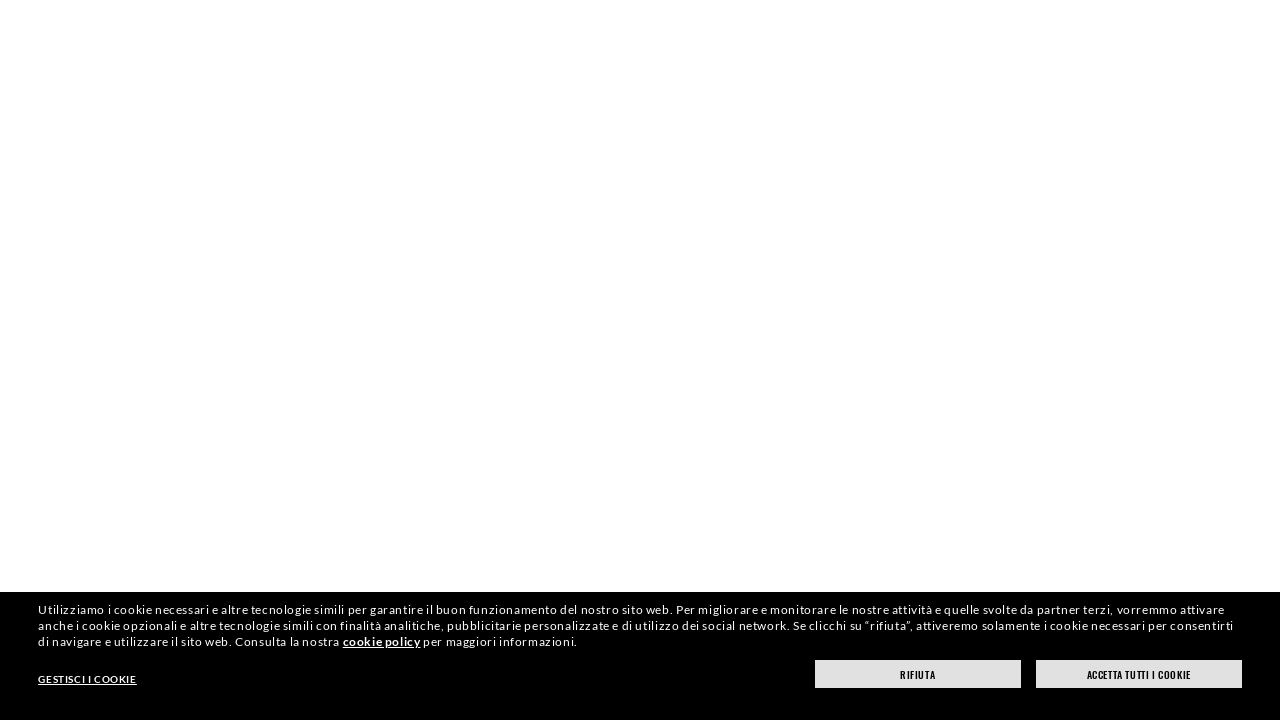

--- FILE ---
content_type: text/html; charset=utf-8
request_url: https://stores.ray-ban.com/it/italia/lombardia/bergamo/via-portico-71
body_size: 12813
content:
<!DOCTYPE html><html lang="it"><head>
        <script>window.__INITIAL__DATA__ = {"document":{"__":{"alternateLanguageFields":["name","slug"],"entityPageSet":{"plugin":{}},"name":"index","streamId":"rayban-locations","templateType":"JS"},"_env":{},"_schema":{"@context":"https://schema.org","@type":"Thing","name":"Ray-Ban","url":"stores.ray-ban.com/it/italia/lombardia/bergamo/via-portico-71"},"_site":{"c_copyrightMessage":"<p>Certain activities undertaken by Luxottica Group S.p.A. may be licensed under US Patent No. 6,624,843. <a href=\"http://www.luxottica.com\" target=\"_blank\">Copyright ©2023 Luxottica Group S.p.A.</a> - All Rights Reserved </p>","c_directoryHeroImage":{"height":1344,"url":"https://a.mktgcdn.com/p/FEV8-0VC7av5rOkUcXosEkMG9j-bfspkM8IqG0YrqP8/2500x1344.jpg","width":2500},"c_directoryHeroText":"Scopri i migliori occhiali da sole e occhiali da vista nel negozio Ray-Ban più vicino a te. Potrai scegliere fra un vasto assortimento di modelli con lenti e montature personalizzabili.","c_footerCountryLinks":[{"links":[{"cTA":{"label":"Do not sell my personal information","link":"https://www.ray-ban.com/usa?cid=yext_footer","linkType":"URL"}},{"cTA":{"label":"Legal","link":"https://www.ray-ban.com/usa/c/privacy-policy?cid=yext_footer","linkType":"URL"}},{"cTA":{"label":"Terms of Use","link":"https://www.ray-ban.com/usa/c/terms-of-use?cid=yext_footer","linkType":"URL"}}],"title":"US"},{"links":[{"cTA":{"label":"Do not sell my personal information","link":"https://www.ray-ban.com/uk?cid=yext_footer","linkType":"URL"}},{"cTA":{"label":"Legal","link":"https://www.ray-ban.com/uk/c/privacy-policy?cid=yext_footer","linkType":"URL"}},{"cTA":{"label":"Terms of Use","link":"https://www.ray-ban.com/uk/c/terms-of-use?cid=yext_footer","linkType":"URL"}}],"title":"UK"},{"links":[{"cTA":{"label":"Do not sell my personal information","link":"https://www.ray-ban.com/australia?cid=yext_footer","linkType":"URL"}},{"cTA":{"label":"Legal","link":"https://www.ray-ban.com/australia/c/privacy-policy?cid=yext_footer","linkType":"URL"}},{"cTA":{"label":"Terms of Use","link":"https://www.ray-ban.com/australia/c/terms-of-use?cid=yext_footer","linkType":"URL"}}],"title":"AU"},{"links":[{"cTA":{"label":"Do Not Sell My Personal Information","link":"https://www.ray-ban.com/austria?cid=yext_footer","linkType":"URL"}},{"cTA":{"label":"Legal","link":"https://www.ray-ban.com/austria/c/privacy-policy?cid=yext_footer","linkType":"URL"}},{"cTA":{"label":"Terms of Use","link":"https://www.ray-ban.com/austria/c/benutzungsbedingungen?cid=yext_footer","linkType":"URL"}}],"title":"AT"},{"links":[{"cTA":{"label":"Do Not Sell My Personal Information","link":"https://www.ray-ban.com/brazil?cid=yext_footer","linkType":"URL"}},{"cTA":{"label":"Legal","link":"https://www.ray-ban.com/brazil/c/politica-privacidade?cid=yext_footer","linkType":"URL"}},{"cTA":{"label":"Terms of Use","link":"https://www.ray-ban.com/brazil/c/support?cid=yext_footer","linkType":"URL"}}],"title":"BR"},{"links":[{"cTA":{"label":"Do Not Sell My Personal Information","link":"https://www.ray-ban.com/canada?cid=yext_footer","linkType":"URL"}},{"cTA":{"label":"Legal","link":"https://www.ray-ban.com/canada/en/c/privacy-policy?cid=yext_footer","linkType":"URL"}},{"cTA":{"label":"Terms of Use","link":"https://www.ray-ban.com/canada/en/c/terms-of-use?cid=yext_footer","linkType":"URL"}}],"title":"CA"},{"links":[{"cTA":{"label":"Do Not Sell My Personal Information","link":"https://www.ray-ban.com/france?cid=yext_footer","linkType":"URL"}},{"cTA":{"label":"Legal","link":"https://www.ray-ban.com/france/c/politique-de-confidentialite-sur-internet?cid=yext_footer","linkType":"URL"}},{"cTA":{"label":"Terms of Use","link":"https://www.ray-ban.com/france/c/conditions-generales?cid=yext_footer","linkType":"URL"}}],"title":"FR"},{"links":[{"cTA":{"label":"Do Not Sell My Personal Information","link":"https://www.ray-ban.com/germany?cid=yext_footer","linkType":"URL"}},{"cTA":{"label":"Legal","link":"https://www.ray-ban.com/germany/c/datenschutz?cid=yext_footer","linkType":"URL"}},{"cTA":{"label":"Terms of Use","link":"https://www.ray-ban.com/germany/c/benutzungsbedingungen?cid=yext_footer","linkType":"URL"}}],"title":"DE"},{"links":[{"cTA":{"label":"Do Not Sell My Personal Information","link":"https://www.ray-ban.com/ireland?cid=yext_footer","linkType":"URL"}},{"cTA":{"label":"Legal","link":"https://www.ray-ban.com/ireland/c/privacy-policy?cid=yext_footer","linkType":"URL"}},{"cTA":{"label":"Terms of Use","link":"https://www.ray-ban.com/ireland/c/terms-of-use?cid=yext_footer","linkType":"URL"}}]},{"links":[{"cTA":{"label":"Do Not Sell My Personal Information","link":"https://www.ray-ban.com/italy?cid=yext_footer","linkType":"URL"}},{"cTA":{"label":"Legal","link":"https://www.ray-ban.com/italy/c/politica-privacy?cid=yext_footer","linkType":"URL"}},{"cTA":{"label":"Terms of Use","link":"https://www.ray-ban.com/italy/c/termini-utilizzo?cid=yext_footer","linkType":"URL"}}],"title":"IT"},{"links":[{"cTA":{"label":"Do Not Sell My Personal Information","link":"https://www.ray-ban.com/japan?cid=yext_footer","linkType":"URL"}},{"cTA":{"label":"Legal","link":"https://www.ray-ban.com/japan/c/privacy-policy?cid=yext_footer","linkType":"URL"}},{"cTA":{"label":"Terms of Use","link":"https://www.ray-ban.com/japan/c/terms-of-use?cid=yext_footer","linkType":"URL"}}],"title":"JP"},{"links":[{"cTA":{"label":"Do Not Sell My Personal Information","link":"https://www.ray-ban.com/asean?cid=yext_footer","linkType":"URL"}},{"cTA":{"label":"Legal","link":"https://www.ray-ban.com/asean/c/privacy-policy?cid=yext_footer","linkType":"URL"}}],"title":"MY"},{"links":[{"cTA":{"label":"Do Not Sell My Personal Information","link":"https://www.ray-ban.com/netherlands?cid=yext_footer","linkType":"URL"}},{"cTA":{"label":"Legal","link":"https://www.ray-ban.com/netherlands/c/privacy-policy?cid=yext_footer","linkType":"URL"}},{"cTA":{"label":"Terms of Use","link":"https://www.ray-ban.com/netherlands/c/terms-of-use?cid=yext_footer","linkType":"URL"}}],"title":"NL"},{"links":[{"cTA":{"label":"Do Not Sell My Personal Information","link":"https://www.ray-ban.com/portugal?cid=yext_footer","linkType":"URL"}},{"cTA":{"label":"Legal","link":"https://www.ray-ban.com/portugal/c/privacy-policy?cid=yext_footer","linkType":"URL"}},{"cTA":{"label":"Terms of Use","link":"https://www.ray-ban.com/portugal/c/terms-of-use?cid=yext_footer","linkType":"URL"}}],"title":"PT"},{"links":[{"cTA":{"label":"Do Not Sell My Personal Information","link":"https://www.ray-ban.com/spain?cid=yext_footer","linkType":"URL"}},{"cTA":{"label":"Legal","link":"https://www.ray-ban.com/spain/c/politica-privacidad?cid=yext_footer\"","linkType":"URL"}},{"cTA":{"label":"Terms of Use","link":"https://www.ray-ban.com/spain/c/terminos-de-uso?cid=yext_footer","linkType":"URL"}}],"title":"ES"},{"links":[{"cTA":{"label":"Do Not Sell My Personal Information","link":"https://www.ray-ban.com/turkey?cid=yext_footer","linkType":"URL"}},{"cTA":{"label":"Legal","link":"https://www.ray-ban.com/turkey/c/privacy-policy?cid=yext_footer\"","linkType":"URL"}}],"title":"TR"},{"links":[{"cTA":{"label":"Do Not Sell My Personal Information","link":"https://www.ray-ban.com/mea?cid=yext_footer","linkType":"URL"}},{"cTA":{"label":"Legal","link":"https://www.ray-ban.com/mea/c/privacy-policy?cid=yext_footer","linkType":"URL"}}]},{"links":[{"cTA":{"label":"Do not sell my personal information","link":"https://www.ray-ban.com/usa?cid=yext_footer","linkType":"URL"}},{"cTA":{"label":"Legal","link":"https://www.ray-ban.com/usa/c/privacy-policy?cid=yext_footer","linkType":"URL"}},{"cTA":{"label":"Terms of Use","link":"https://www.ray-ban.com/usa/c/terms-of-use?cid=yext_footer","linkType":"URL"}}],"title":"PR"}],"c_footerSection1":{"links":[{"cTA":{"label":"Do not sell my personal information","link":"https://www.ray-ban.com/usa?cid=yext_footer","linkType":"URL"}},{"cTA":{"label":"Legal","link":"https://www.ray-ban.com/usa/c/privacy-policy?cid=yext_footer","linkType":"URL"}},{"cTA":{"label":"Terms of Use","link":"https://www.ray-ban.com/usa/c/terms-of-use?cid=yext_footer","linkType":"URL"}}]},"c_footerSocials":[{"clickthroughUrl":"http://www.facebook.com/RayBan?cid=yext_footer","image":{"alternateText":"facebook","height":1018,"url":"https://a.mktgcdn.com/p/o4Xke0xXdEKalLcW-bexgRbMvFsVjfDHz8FnIGKunwU/1024x1018.png","width":1024}},{"clickthroughUrl":"https://twitter.com/Ray_Ban?cid=yext_footer","image":{"alternateText":"x","height":100,"url":"https://a.mktgcdn.com/p/msFfAvwOJgyaeFOwVt1WeS3ykrCnfb9E_HD4gABrujU/98x100.png","width":98}},{"clickthroughUrl":"http://pinterest.com/raybanofficial/?cid=yext_footer","image":{"alternateText":"pinterest","height":26,"url":"https://a.mktgcdn.com/p/wKcZ-KBMbg7MGT1MFnv4CA-IH0TYWFgEJqvvHaaNdNc/26x26.png","width":26}},{"clickthroughUrl":"https://www.instagram.com/rayban/?cid=yext_footer","image":{"alternateText":"instagram","height":26,"url":"https://a.mktgcdn.com/p/-gqysU78rwzOR0kIQxztQD6CV0mCbc9R086lzHyQ5I4/26x26.png","width":26}},{"clickthroughUrl":"http://www.youtube.com/user/neverhidefilms?cid=yext_footer","image":{"alternateText":"youtube","height":26,"url":"https://a.mktgcdn.com/p/qdhe5X3lAZmiZlhvAW7bgS58o_G4TtgLfr-Zd0vcO-I/33x26.png","width":33}},{"clickthroughUrl":"http://www.youtube.com/user/neverhidenoise?cid=yext_footer","image":{"alternateText":"youtube","height":26,"url":"https://a.mktgcdn.com/p/bHufyujj47r-Qe993k2Q1yeQ-4HF5ovmVJLLCpD5Huc/33x26.png","width":33}}],"c_headerCountryLinks":[{"country":"IT","links":[{"label":"OCCHIALI DA SOLE","link":"https://www.ray-ban.com/italy/occhiali-da-sole/vedi-tutto?cid=yext_header","linkType":"URL"},{"label":"OCCHIALI DA VISTA","link":"https://www.ray-ban.com/italy/occhiali-da-vista/vedi-tutti?cid=yext_header","linkType":"URL"}]}],"c_headerLeftLinks":[{"label":"OCCHIALI DA SOLE","link":"https://www.ray-ban.com/italy","linkType":"OTHER"},{"label":"OCCHIALI DA VISTA","link":"https://www.ray-ban.com/italy","linkType":"OTHER"}],"c_logo":{"clickthroughUrl":"https://www.ray-ban.com/italy?cid=yext_header","image":{"height":57,"url":"https://a.mktgcdn.com/p/3NnMLXpKSyzIjNPWn_Lw7jbg0k5GkLcaLeqI4uWhcgA/84x57.png","width":84}},"c_logoLinksByCountry":[{"label":"US","link":"https://www.ray-ban.com/usa?cid=yext_header","linkType":"URL"},{"label":"AU","link":"https://www.ray-ban.com/australia?cid=yext_header","linkType":"URL"},{"label":"BR","link":"https://www.ray-ban.com/brazil?cid=yext_header","linkType":"URL"},{"label":"AT","link":"https://www.ray-ban.com/austria?cid=yext_header","linkType":"URL"},{"label":"FR","link":"https://www.ray-ban.com/france?cid=yext_header","linkType":"URL"},{"label":"DE","link":"https://www.ray-ban.com/germany?cid=yext_header","linkType":"URL"},{"label":"IE","link":"https://www.ray-ban.com/ireland?cid=yext_header","linkType":"URL"},{"label":"IT","link":"https://www.ray-ban.com/italy?cid=yext_header","linkType":"URL"},{"label":"JP","link":"https://www.ray-ban.com/japan?cid=yext_header","linkType":"URL"},{"label":"MY","link":"https://www.ray-ban.com/asean?cid=yext_header","linkType":"URL"},{"label":"NL","link":"https://www.ray-ban.com/netherlands/sunglasses/view-all?cid=yext_header","linkType":"URL"},{"label":"PT","link":"https://www.ray-ban.com/portugal?cid=yext_header","linkType":"URL"},{"label":"ES","link":"https://www.ray-ban.com/spain?cid=yext_header","linkType":"URL"},{"label":"TR","link":"https://www.ray-ban.com/turkey?cid=yext_header","linkType":"URL"},{"label":"AE","link":"https://www.ray-ban.com/mea?cid=yext_header","linkType":"URL"},{"label":"GB","link":"https://www.ray-ban.com/uk?cid=yext_header","linkType":"URL"},{"label":"US","link":"https://www.ray-ban.com/usa?cid=yext_header","linkType":"URL"},{"label":"PR","link":"https://www.ray-ban.com/usa?cid=yext_header","linkType":"URL"}],"c_nearbySectionAPIKey":"da5ad6e6d7f3eed59ca05f946d308138","c_nearbySectionCTA":{"label":"Find a Store","link":"https://stores.ray-ban.com/","linkType":"URL"},"id":"rayban-site-entity","meta":{"entityType":{"id":"ce_site","uid":136408},"locale":"it"},"name":"Ray-Ban Site Entity","uid":1022648200},"_yext":{"contentDeliveryAPIDomain":"https://cdn.yextapis.com","managementAPIDomain":"https://api.yext.com","platformDomain":"https://www.yext.com"},"address":{"city":"Bergamo","countryCode":"IT","line1":"Via Portico, 71","line2":"Orio Center","localizedCountryName":"Italia","localizedRegionName":"Lombardia","postalCode":"24050","region":"Lombardia"},"alternateLanguageFields":{"en":{"name":"Ray-Ban","slug":"italy/lombardia/bergamo/via-portico-71"}},"businessId":427914,"c_AboutSectionWithPhotos":{"aboutBodyText":"Situato nel più grande centro commerciale d'Italia, vicino all'aeroporto di Bergamo\\-Orio al Serio, Ray\\-Ban Orio Center offre un'esperienza di shopping unica e un'offerta di prodotti dedicata al viaggiatore."},"c_CustomLabSection":{"customLabDescription":"Scopri il servizio Ray\\-Ban Custom Lab e personalizza la montura e le lenti del tuo occhiale, lo staff del Ray\\-Ban Orio Center ti aiuterà a scegliere il prodotto perfetto per il tuo stile.","customLabTitle":"Ray-Ban Custom Lab","showCustomLab?":true},"c_HereYouCanFindSection":{"hycfGallery":[{"description":"Occhiali da sole","image":{"height":960,"url":"https://a.mktgcdn.com/p/wMtXGZVogboMsrIG1JD8sVz8pmb_BqY-ggMeHgYoimQ/960x960.jpg","width":960}},{"description":"Occhiali da vista","image":{"height":960,"url":"https://a.mktgcdn.com/p/F5N48z7DSsuOGVbJe7iVtOduJluuUa-3GuC98ihMXFQ/960x960.jpg","width":960}},{"description":"Occhiali per bambini","image":{"height":960,"url":"https://a.mktgcdn.com/p/tPV-8OgullH12Mwwdfpo_hcvEPfe1kmRix96W9-w7po/960x960.jpg","width":960}},{"description":"Ray-Ban Authentic","image":{"height":960,"url":"https://a.mktgcdn.com/p/dMrtsBejR7q_eKkPTYakj-2x9oJMsNopR9jnD3iPWE0/960x960.jpg","width":960}},{"description":"Custom Lab","image":{"height":686,"url":"https://a.mktgcdn.com/p/IRSwYW8xA5f8ElPHsXft7NXQBbXq-O0vWOuA9mKTaO8/686x686.png","width":686}},{"description":"Ray-Ban Smart Glasses","image":{"height":809,"url":"https://a.mktgcdn.com/p/vMk2mMorf6NJK-KMPhDgi2NZxncVH5dHUKvoSzsLPzc/809x809.jpg","width":809}},{"description":"Esame della vista","image":{"height":256,"url":"https://a.mktgcdn.com/p/1owTB8-YiT9Jlf0BzBEdZ6EwxW_w4F8lHOjuQ74rzn0/256x256.png","width":256}}],"hycfHeader":"Qui troverai"},"c_LensesSection":{"lensesTileText":[{"heading":"Firma Ray-Ban","subheading":"**Firmato, confezionato, consegnato**  \nI tuoi Ray\\-Ban personalizzati del Ray\\-Ban Store di Orio Center hanno incisa la nostra firma iconica sulla lente destra e le iniziali RB sulla sinistra."},{"heading":"Forma delle lenti","subheading":"**Vestibilità perfetta**  \nCon quasi un secolo di esperienza nel mondo dell'eyewear, ogni lente Ray\\-Ban del negozio di Orio Center è realizzata perfettamente per la sua montatura e per chi la indossa."},{"heading":"Filtro luce blu","subheading":"**Proteggiti dal digitale**  \nTrascorriamo una media di 11 ore al giorno di fronte a uno schermo: sono più di 4.000 ore all'anno! Il nostro eccezionale filtro luce blu riduce l'esposizione alla luce blu generata dai dispositivi digitali. Scopri le lenti con filtro luce blu intelligente e antiriflesso UV premium: 17% di protezione in AMD 415\\-455 nm al Ray\\-Ban Store di Orio Center."},{"heading":"Protezione dai raggi UV","subheading":"**Ciao Raggio di Sole!**  \nLe lenti Ray\\-Ban sono nate più di 80 anni fa per proteggere dal sole gli occhi dei piloti dell'aviazione militare USA. La protezione dai raggi UV è nel loro DNA, e nelle tue lenti graduate al Ray\\-Ban Store Orio Center."},{"heading":"Visione in alta definizione","subheading":"**Allarga i tuoi orizzonti**  \nL'innovativa Digital Surface Technology firmata Ray\\-Ban è stata studiata per una visione più che perfetta: trasparente come il cristallo e con un campo visivo extra largo. Scoprila al Ray\\-Ban Store Orio Center."},{"heading":"Anti-riflesso avanzato","subheading":"**Premium di serie**  \nQualunque lente tu scelga al Ray\\-Ban Store Orio Center, sarà trattata con uno strato anti\\-riflesso eccellente per ridurre il riverbero."}],"sectionHeading":{"heading":"Ray-Ban Authentic Prescription","subheading":"Per un look autentico scegli le lenti Ray\\-Ban Authentic Prescription"}},"c_SchedulingSection":{"in-storeServicePhoto":{"image":{"height":2333,"url":"https://a.mktgcdn.com/p/lNsDgIJ6Nd2Jay4jVn1WBzHGPWu5IHIFm3v1PT8Al_4/2333x2333.jpg","width":2333}},"learnMoreButton":{"label":"Prenota un appuntamento","link":"https://www.ray-ban.com/italy/booking?storeNumber=A524","linkType":"URL"},"pop-upHeadingText":"SCOPRI I NOSTRI SERVIZI IN NEGOZIO","sectionBodyText":"**Esame della Vista:** Fissa un appuntamento con i nostri ottici in negozio per farti controllare la vista. Il nostro personale certificato è a disposizione per aiutarti a scegliere occhiali, lenti a contatto e altri dispositivi per la correzione della vista.\n\n\n**Personal Shopping:** Il nostro staff è qui per personalizzare la tua esperienza di acquisto di occhiali da sole, occhiali da vista e occhiali per bambini. Ti incontreremo personalmente per capire le tue esigenze e aiutarti a selezionare il prodotto che più si adatta alle tue esigenze.\n\n\n**Ray\\-Ban Smart Glasses:** In collaborazione con Meta, scopri la nostra prima generazione di occhiali da sole e da vista intelligenti che ti tengono connesso. Così potrai tenere gli occhi sul mondo che ti circonda."},"c_locationPageMetaDescription":"Ray-Ban Via Portico, 71 Bergamo, Lombardia, Italy | Shop designer eyewear, including glasses, sunglasses, frames and lenses  for men, women, and kids in Bergamo, Lombardia, Italy.","c_locationPageMetaTitle":"Ray-Ban Via Portico, 71 Bergamo, Lombardia, Italy | Eyeglasses, Sunglasses, Eye Exam, Frames, Lenses","c_locationPhoto":{"image":{"height":1816,"url":"https://a.mktgcdn.com/p/vKvsvlWPwe9intSwDI6e8lEO90Zcol2qneDsxdHdcmQ/2420x1816.jpg","width":2420}},"c_rayBanNewsletter":{"newsletterDescription":"Subscribe to Ray-Ban The Ones for all the latest news, esclusive perks and a special reward.","newsletterImage":{"height":1956,"url":"https://a.mktgcdn.com/p/5uFGZyx3SxEvbPqy9MryOH6knyerKb7I9AGpplItk_U/1956x1956.jpg","width":1956},"newsletterSignUpLink":"https://www.ray-ban.com/usa/c/the-ones/#cm-placement-main_placement_7","newsletterTitle":"ENJOY THE ONES. BECOME ONE OF US"},"dm_directoryParents":[{"c_crumbName":"All Stores","name":"Ray Ban Directory","slug":"it"},{"c_crumbName":"Italia","name":"Italia","slug":"it/italia"},{"c_crumbName":"Lombardia","name":"Lombardia","slug":"it/lombardia"},{"c_crumbName":"Bergamo","name":"Bergamo","slug":"it/lombardia/bergamo"}],"geocodedCoordinate":{"latitude":45.6636111,"longitude":9.695},"geomodifier":"Orio Center","googlePlaceId":"ChIJf73-EEBQgUcRJ2v9E7bA6eg","hours":{"friday":{"openIntervals":[{"end":"22:00","start":"09:00"}]},"monday":{"openIntervals":[{"end":"22:00","start":"09:00"}]},"saturday":{"openIntervals":[{"end":"22:00","start":"09:00"}]},"sunday":{"openIntervals":[{"end":"22:00","start":"09:00"}]},"thursday":{"openIntervals":[{"end":"22:00","start":"09:00"}]},"tuesday":{"openIntervals":[{"end":"22:00","start":"09:00"}]},"wednesday":{"openIntervals":[{"end":"22:00","start":"09:00"}]}},"id":"A524","locale":"it","logo":{"image":{"height":2779,"url":"https://a.mktgcdn.com/p/ttFOSlYjPocY6pkff-qkqJMCB71-5uY6E1A2fCZJfw0/2779x2779.png","width":2779}},"mainPhone":"+39 035 459 6406","meta":{"entityType":{"id":"location","uid":0},"locale":"it"},"name":"Ray-Ban","ref_listings":[{"listingUrl":"http://www.bing.com/maps?ss=ypid.YN1354x10238539969207016826&amp;amp;mkt=it-IT","publisher":"BING"},{"listingUrl":"https://maps.google.com/maps?cid=16783157374624820007","publisher":"GOOGLEMYBUSINESS"}],"ref_reviewsAgg":[{"reviewCount":0},{"reviewCount":0},{"reviewCount":281},{"reviewCount":0}],"siteDomain":"stores.ray-ban.com","siteId":123586,"siteInternalHostName":"stores.ray-ban.com","slug":"it/italia/lombardia/bergamo/via-portico-71","timezone":"Europe/Rome","uid":15882100,"websiteUrl":{"url":"https://www.ray-ban.com/italy/store-locator"},"yextDisplayCoordinate":{"latitude":45.66360027645551,"longitude":9.69506262392521},"callPhone":"+390354596406","customBreadCrumbs":[{"slug":"it","name":"All Stores"},{"slug":"it/italia","name":"Italia"},{"name":"Via Portico, 71","slug":""}]},"__meta":{"manifest":{"bundlePaths":{"country":"assets/server/country.13a45450.js","index":"assets/server/index.9383eba9.js","rayban-meta-pages":"assets/server/rayban-meta-pages.c2f70926.js","robots":"assets/server/robots.199eeab2.js","root":"assets/server/root.de4438da.js"},"projectFilepaths":{"templatesRoot":"src/templates","distRoot":"dist","hydrationBundleOutputRoot":"dist/hydration_templates","serverBundleOutputRoot":"dist/assets/server","scopedTemplatesPath":"src/templates/stores.ray-ban.com"},"bundlerManifest":{"node_modules/@yext/pages/dist/vite-plugin/build/buildStart/rendering/renderer.js":{"file":"assets/renderer/templateRenderer.js","src":"node_modules/@yext/pages/dist/vite-plugin/build/buildStart/rendering/renderer.js","isEntry":true,"imports":["_yext-9b042231.js","_react-1053e51c.js"]},"src/assets/stores.ray-ban.com/images/caret-down.svg":{"file":"assets/static/caret-down-895d938f.svg","src":"src/assets/stores.ray-ban.com/images/caret-down.svg"},"src/assets/images/favicon.ico":{"file":"assets/static/favicon-25e9ec11.ico","src":"src/assets/images/favicon.ico"},"src/assets/images/favicon-pv.ico":{"file":"assets/static/favicon-pv-8ca8ca71.ico","src":"src/assets/images/favicon-pv.ico"},"src/assets/images/favicon-lc.ico":{"file":"assets/static/favicon-lc-4000791a.ico","src":"src/assets/images/favicon-lc.ico"},"src/assets/images/favicon-to.ico":{"file":"assets/static/favicon-to-42c7b038.ico","src":"src/assets/images/favicon-to.ico"},"src/assets/images/favicon-fe.ico":{"file":"assets/static/favicon-fe-54684990.ico","src":"src/assets/images/favicon-fe.ico"},"src/assets/images/favicon-odca.ico":{"file":"assets/static/favicon-odca-f3ee09db.ico","src":"src/assets/images/favicon-odca.ico"},"src/assets/stores.oakley.com/images/favicons/primary/favicon.ico":{"file":"assets/static/favicon-e818e887.ico","src":"src/assets/stores.oakley.com/images/favicons/primary/favicon.ico"},"src/assets/stores.ray-ban.com/images/favicons/primary/favicon.ico":{"file":"assets/static/favicon-e16a13f3.ico","src":"src/assets/stores.ray-ban.com/images/favicons/primary/favicon.ico"},"src/assets/stores.sunglasshut.com/images/phone.svg":{"file":"assets/static/phone-78c4523b.svg","src":"src/assets/stores.sunglasshut.com/images/phone.svg"},"src/assets/stores.sunglasshut.com/images/directions.svg":{"file":"assets/static/directions-1d1f6000.svg","src":"src/assets/stores.sunglasshut.com/images/directions.svg"},"src/assets/stores.sunglasshut.com/images/arrow-down.svg":{"file":"assets/static/arrow-down-b71ab5ce.svg","src":"src/assets/stores.sunglasshut.com/images/arrow-down.svg"},"src/assets/stores.sunglasshut.com/images/arrow.svg":{"file":"assets/static/arrow-b2ca10cf.svg","src":"src/assets/stores.sunglasshut.com/images/arrow.svg"},"src/assets/stores.ray-ban.com/videos/remix_video_educational_engraving_ok.mp4":{"file":"assets/static/remix_video_educational_engraving_ok-514c3ae2.mp4","src":"src/assets/stores.ray-ban.com/videos/remix_video_educational_engraving_ok.mp4"},"src/assets/stores.ray-ban.com/videos/remix_video_educational_frame_ok.mp4":{"file":"assets/static/remix_video_educational_frame_ok-a061ccbd.mp4","src":"src/assets/stores.ray-ban.com/videos/remix_video_educational_frame_ok.mp4"},"src/assets/stores.ray-ban.com/videos/remix_video_educational_lenses_ok.mp4":{"file":"assets/static/remix_video_educational_lenses_ok-6f29fd18.mp4","src":"src/assets/stores.ray-ban.com/videos/remix_video_educational_lenses_ok.mp4"},"src/assets/stores.ray-ban.com/videos/remix_video_educational_temples_ok.mp4":{"file":"assets/static/remix_video_educational_temples_ok-173c89f3.mp4","src":"src/assets/stores.ray-ban.com/videos/remix_video_educational_temples_ok.mp4"},"src/assets/stores.ray-ban.com/images/icon4.svg":{"file":"assets/static/icon4-5244d122.svg","src":"src/assets/stores.ray-ban.com/images/icon4.svg"},"src/assets/stores.ray-ban.com/images/icon5.svg":{"file":"assets/static/icon5-153a06a8.svg","src":"src/assets/stores.ray-ban.com/images/icon5.svg"},"src/assets/stores.ray-ban.com/images/icon6.svg":{"file":"assets/static/icon6-deb0c588.svg","src":"src/assets/stores.ray-ban.com/images/icon6.svg"},"src/assets/local.lenscrafters.com/images/lc-house-icon.svg":{"file":"assets/static/lc-house-icon-e8be4dc4.svg","src":"src/assets/local.lenscrafters.com/images/lc-house-icon.svg"},"src/assets/images/caret-right-pv.svg":{"file":"assets/static/caret-right-pv-3542d87e.svg","src":"src/assets/images/caret-right-pv.svg"},"src/assets/images/caret-right-gray.svg":{"file":"assets/static/caret-right-gray-9bdc8ef1.svg","src":"src/assets/images/caret-right-gray.svg"},"src/assets/images/Facebook.svg":{"file":"assets/static/Facebook-3c204e47.svg","src":"src/assets/images/Facebook.svg"},"src/assets/images/Twitter.svg":{"file":"assets/static/Twitter-758c6b2c.svg","src":"src/assets/images/Twitter.svg"},"src/assets/images/Instagram.svg":{"file":"assets/static/Instagram-05e8b1cf.svg","src":"src/assets/images/Instagram.svg"},"src/assets/stores.sunglasshut.com/images/arrow-left.svg":{"file":"assets/static/arrow-left-09424018.svg","src":"src/assets/stores.sunglasshut.com/images/arrow-left.svg"},"src/assets/images/YouTube.svg":{"file":"assets/static/YouTube-bd94180a.svg","src":"src/assets/images/YouTube.svg"},"src/assets/stores.sunglasshut.com/images/close.svg":{"file":"assets/static/close-9888a9d6.svg","src":"src/assets/stores.sunglasshut.com/images/close.svg"},"src/assets/stores.sunglasshut.com/images/arrow-right.svg":{"file":"assets/static/arrow-right-16941d29.svg","src":"src/assets/stores.sunglasshut.com/images/arrow-right.svg"},"src/assets/stores.ray-ban.com/images/guarantee-icon.svg":{"file":"assets/static/guarantee-icon-b734bb39.svg","src":"src/assets/stores.ray-ban.com/images/guarantee-icon.svg"},"src/assets/stores.ray-ban.com/images/caret-header.svg":{"file":"assets/static/caret-header-0c568a06.svg","src":"src/assets/stores.ray-ban.com/images/caret-header.svg"},"src/assets/stores.ray-ban.com/images/globe.svg":{"file":"assets/static/globe-40e5cbd1.svg","src":"src/assets/stores.ray-ban.com/images/globe.svg"},"src/assets/stores.oakley.com/images/plus.svg":{"file":"assets/static/plus-954f39b5.svg","src":"src/assets/stores.oakley.com/images/plus.svg"},"src/assets/stores.oakley.com/images/minus.svg":{"file":"assets/static/minus-73a9fb5d.svg","src":"src/assets/stores.oakley.com/images/minus.svg"},"src/assets/stores.oakley.com/images/facebook.svg":{"file":"assets/static/facebook-0f317222.svg","src":"src/assets/stores.oakley.com/images/facebook.svg"},"src/assets/stores.oakley.com/images/instagram.svg":{"file":"assets/static/instagram-dfaa4157.svg","src":"src/assets/stores.oakley.com/images/instagram.svg"},"src/assets/stores.oakley.com/images/twitter.svg":{"file":"assets/static/twitter-44b7af6f.svg","src":"src/assets/stores.oakley.com/images/twitter.svg"},"src/assets/stores.oakley.com/images/youtube.svg":{"file":"assets/static/youtube-daeb7c04.svg","src":"src/assets/stores.oakley.com/images/youtube.svg"},"src/assets/fonts/Poppins-Bold.eot":{"file":"assets/static/Poppins-Bold-8b772915.eot","src":"src/assets/fonts/Poppins-Bold.eot"},"src/assets/fonts/Poppins-SemiBold.woff":{"file":"assets/static/Poppins-SemiBold-90751a7a.woff","src":"src/assets/fonts/Poppins-SemiBold.woff"},"src/assets/fonts/Poppins-Regular.eot":{"file":"assets/static/Poppins-Regular-6ae76e9a.eot","src":"src/assets/fonts/Poppins-Regular.eot"},"src/assets/fonts/OpenSans-Bold-webfont.woff":{"file":"assets/static/OpenSans-Bold-webfont-a0357cb6.woff","src":"src/assets/fonts/OpenSans-Bold-webfont.woff"},"src/assets/fonts/Poppins-Light.woff":{"file":"assets/static/Poppins-Light-bacb7531.woff","src":"src/assets/fonts/Poppins-Light.woff"},"src/assets/fonts/OpenSans-Regular-webfont.woff":{"file":"assets/static/OpenSans-Regular-webfont-22e7a1b1.woff","src":"src/assets/fonts/OpenSans-Regular-webfont.woff"},"src/assets/fonts/helveticafortarget-rm.otf":{"file":"assets/static/helveticafortarget-rm-ee747e9d.otf","src":"src/assets/fonts/helveticafortarget-rm.otf"},"src/assets/fonts/helveticafortarget-md.otf":{"file":"assets/static/helveticafortarget-md-b97622db.otf","src":"src/assets/fonts/helveticafortarget-md.otf"},"src/assets/fonts/helveticafortarget-bd.otf":{"file":"assets/static/helveticafortarget-bd-213dc96d.otf","src":"src/assets/fonts/helveticafortarget-bd.otf"},"src/assets/fonts/MinervaModern Bold.woff":{"file":"assets/static/MinervaModern Bold-104c61d9.woff","src":"src/assets/fonts/MinervaModern Bold.woff"},"src/assets/fonts/HelveticaNeueforTargetLt.otf":{"file":"assets/static/HelveticaNeueforTargetLt-0c68d9fb.otf","src":"src/assets/fonts/HelveticaNeueforTargetLt.otf"},"src/assets/fonts/Minerva-Modern-Regular.otf":{"file":"assets/static/Minerva-Modern-Regular-dd41bd64.otf","src":"src/assets/fonts/Minerva-Modern-Regular.otf"},"src/assets/fonts/MinervaModern Black.woff":{"file":"assets/static/MinervaModern Black-1c927ced.woff","src":"src/assets/fonts/MinervaModern Black.woff"},"src/assets/fonts/OpenSans-Semibold.ttf":{"file":"assets/static/OpenSans-Semibold-aa3b0ef5.ttf","src":"src/assets/fonts/OpenSans-Semibold.ttf"},"src/assets/fonts/MuseoSans700.otf":{"file":"assets/static/MuseoSans700-c36ca8cd.otf","src":"src/assets/fonts/MuseoSans700.otf"},"src/assets/fonts/MuseoSans500.otf":{"file":"assets/static/MuseoSans500-46428f2c.otf","src":"src/assets/fonts/MuseoSans500.otf"},"src/assets/fonts/MuseoSans300.otf":{"file":"assets/static/MuseoSans300-ecc24f40.otf","src":"src/assets/fonts/MuseoSans300.otf"},"src/assets/fonts/HelveticaLTStdBold.otf":{"file":"assets/static/HelveticaLTStdBold-3181a0a0.otf","src":"src/assets/fonts/HelveticaLTStdBold.otf"},"src/assets/fonts/HelveticaLTStdBlk.otf":{"file":"assets/static/HelveticaLTStdBlk-c8206b2c.otf","src":"src/assets/fonts/HelveticaLTStdBlk.otf"},"src/assets/stores.sunglasshut.com/fonts/roboto-medium-webfont.eot":{"file":"assets/static/roboto-medium-webfont-499eef90.eot","src":"src/assets/stores.sunglasshut.com/fonts/roboto-medium-webfont.eot"},"src/assets/stores.sunglasshut.com/fonts/roboto-regular-webfont.eot":{"file":"assets/static/roboto-regular-webfont-002406ae.eot","src":"src/assets/stores.sunglasshut.com/fonts/roboto-regular-webfont.eot"},"src/assets/stores.sunglasshut.com/fonts/roboto-bold-webfont.eot":{"file":"assets/static/roboto-bold-webfont-02f3379f.eot","src":"src/assets/stores.sunglasshut.com/fonts/roboto-bold-webfont.eot"},"src/assets/stores.sunglasshut.com/fonts/roboto-light-webfont.eot":{"file":"assets/static/roboto-light-webfont-f43642c1.eot","src":"src/assets/stores.sunglasshut.com/fonts/roboto-light-webfont.eot"},"src/assets/stores.sunglasshut.com/fonts/Roboto-Thin.ttf":{"file":"assets/static/Roboto-Thin-dcac5628.ttf","src":"src/assets/stores.sunglasshut.com/fonts/Roboto-Thin.ttf"},"src/assets/stores.oakley.com/fonts/RobotoCondensed-Regular.ttf":{"file":"assets/static/RobotoCondensed-Regular-d5cbe10c.ttf","src":"src/assets/stores.oakley.com/fonts/RobotoCondensed-Regular.ttf"},"src/assets/stores.oakley.com/fonts/RobotoCondensed-Bold.ttf":{"file":"assets/static/RobotoCondensed-Bold-03122696.ttf","src":"src/assets/stores.oakley.com/fonts/RobotoCondensed-Bold.ttf"},"src/assets/stores.ray-ban.com/fonts/Oswald-Bold.ttf":{"file":"assets/static/Oswald-Bold-0cde70ba.ttf","src":"src/assets/stores.ray-ban.com/fonts/Oswald-Bold.ttf"},"src/assets/stores.oakley.com/fonts/OpenSans-Light.ttf":{"file":"assets/static/OpenSans-Light-cf5f5184.ttf","src":"src/assets/stores.oakley.com/fonts/OpenSans-Light.ttf"},"src/assets/stores.oakley.com/fonts/OpenSans-Italic.ttf":{"file":"assets/static/OpenSans-Italic-a54dc848.ttf","src":"src/assets/stores.oakley.com/fonts/OpenSans-Italic.ttf"},"src/assets/stores.ray-ban.com/fonts/Oswald-Medium.ttf":{"file":"assets/static/Oswald-Medium-8be76fb0.ttf","src":"src/assets/stores.ray-ban.com/fonts/Oswald-Medium.ttf"},"src/assets/stores.oakley.com/fonts/OpenSans-Regular.ttf":{"file":"assets/static/OpenSans-Regular-e64e508b.ttf","src":"src/assets/stores.oakley.com/fonts/OpenSans-Regular.ttf"},"src/assets/stores.ray-ban.com/fonts/Lato-Regular.ttf":{"file":"assets/static/Lato-Regular-5ead22d4.ttf","src":"src/assets/stores.ray-ban.com/fonts/Lato-Regular.ttf"},"src/assets/stores.oakley.com/fonts/OpenSans-Bold.ttf":{"file":"assets/static/OpenSans-Bold-5894a364.ttf","src":"src/assets/stores.oakley.com/fonts/OpenSans-Bold.ttf"},"src/assets/stores.ray-ban.com/fonts/Lato-Bold.ttf":{"file":"assets/static/Lato-Bold-9699823d.ttf","src":"src/assets/stores.ray-ban.com/fonts/Lato-Bold.ttf"},"src/assets/stores.oakley.com/fonts/EBGaramond-Regular.ttf":{"file":"assets/static/EBGaramond-Regular-bcaeb640.ttf","src":"src/assets/stores.oakley.com/fonts/EBGaramond-Regular.ttf"},"src/assets/fonts/Poppins-Bold.woff2":{"file":"assets/static/Poppins-Bold-d83ab9cc.woff2","src":"src/assets/fonts/Poppins-Bold.woff2"},"src/assets/fonts/Poppins-SemiBold.woff2":{"file":"assets/static/Poppins-SemiBold-3b4a3185.woff2","src":"src/assets/fonts/Poppins-SemiBold.woff2"},"src/assets/fonts/Poppins-Regular.woff2":{"file":"assets/static/Poppins-Regular-efb99a75.woff2","src":"src/assets/fonts/Poppins-Regular.woff2"},"src/assets/fonts/Poppins-Light.woff2":{"file":"assets/static/Poppins-Light-0aadfb39.woff2","src":"src/assets/fonts/Poppins-Light.woff2"},"src/assets/stores.sunglasshut.com/fonts/roboto-medium-webfont.woff2":{"file":"assets/static/roboto-medium-webfont-3a3885ab.woff2","src":"src/assets/stores.sunglasshut.com/fonts/roboto-medium-webfont.woff2"},"src/assets/stores.sunglasshut.com/fonts/roboto-regular-webfont.woff2":{"file":"assets/static/roboto-regular-webfont-8cc6edc8.woff2","src":"src/assets/stores.sunglasshut.com/fonts/roboto-regular-webfont.woff2"},"src/assets/stores.sunglasshut.com/fonts/roboto-bold-webfont.woff2":{"file":"assets/static/roboto-bold-webfont-a471700e.woff2","src":"src/assets/stores.sunglasshut.com/fonts/roboto-bold-webfont.woff2"},"src/assets/stores.sunglasshut.com/fonts/roboto-light-webfont.woff2":{"file":"assets/static/roboto-light-webfont-5ef12b4e.woff2","src":"src/assets/stores.sunglasshut.com/fonts/roboto-light-webfont.woff2"},"src/assets/fonts/Poppins-Bold.woff":{"file":"assets/static/Poppins-Bold-dc645a3c.woff","src":"src/assets/fonts/Poppins-Bold.woff"},"src/assets/stores.sunglasshut.com/fonts/roboto-medium-webfont.woff":{"file":"assets/static/roboto-medium-webfont-76a7a60e.woff","src":"src/assets/stores.sunglasshut.com/fonts/roboto-medium-webfont.woff"},"src/assets/fonts/Poppins-Regular.woff":{"file":"assets/static/Poppins-Regular-eeb0834f.woff","src":"src/assets/fonts/Poppins-Regular.woff"},"src/assets/stores.sunglasshut.com/fonts/roboto-regular-webfont.woff":{"file":"assets/static/roboto-regular-webfont-e5a596bc.woff","src":"src/assets/stores.sunglasshut.com/fonts/roboto-regular-webfont.woff"},"src/assets/stores.sunglasshut.com/fonts/roboto-bold-webfont.woff":{"file":"assets/static/roboto-bold-webfont-5fc81807.woff","src":"src/assets/stores.sunglasshut.com/fonts/roboto-bold-webfont.woff"},"src/assets/stores.sunglasshut.com/fonts/roboto-light-webfont.woff":{"file":"assets/static/roboto-light-webfont-72d41983.woff","src":"src/assets/stores.sunglasshut.com/fonts/roboto-light-webfont.woff"},"src/assets/fonts/Poppins-Bold.ttf":{"file":"assets/static/Poppins-Bold-360f7677.ttf","src":"src/assets/fonts/Poppins-Bold.ttf"},"src/assets/stores.sunglasshut.com/fonts/roboto-medium-webfont.ttf":{"file":"assets/static/roboto-medium-webfont-d9bbbf8f.ttf","src":"src/assets/stores.sunglasshut.com/fonts/roboto-medium-webfont.ttf"},"src/assets/fonts/Poppins-Regular.ttf":{"file":"assets/static/Poppins-Regular-12e8f76d.ttf","src":"src/assets/fonts/Poppins-Regular.ttf"},"src/assets/stores.sunglasshut.com/fonts/roboto-bold-webfont.ttf":{"file":"assets/static/roboto-bold-webfont-d4f8c882.ttf","src":"src/assets/stores.sunglasshut.com/fonts/roboto-bold-webfont.ttf"},"src/assets/stores.sunglasshut.com/fonts/roboto-regular-webfont.ttf":{"file":"assets/static/roboto-regular-webfont-844f2be0.ttf","src":"src/assets/stores.sunglasshut.com/fonts/roboto-regular-webfont.ttf"},"src/assets/stores.sunglasshut.com/fonts/roboto-light-webfont.ttf":{"file":"assets/static/roboto-light-webfont-4eb3c3ad.ttf","src":"src/assets/stores.sunglasshut.com/fonts/roboto-light-webfont.ttf"},"src/assets/stores.sunglasshut.com/fonts/roboto-bold-webfont.svg":{"file":"assets/static/roboto-bold-webfont-00c298d5.svg","src":"src/assets/stores.sunglasshut.com/fonts/roboto-bold-webfont.svg"},"src/assets/fonts/Poppins-Bold.svg":{"file":"assets/static/Poppins-Bold-3326637f.svg","src":"src/assets/fonts/Poppins-Bold.svg"},"src/assets/stores.sunglasshut.com/fonts/roboto-medium-webfont.svg":{"file":"assets/static/roboto-medium-webfont-9cf83108.svg","src":"src/assets/stores.sunglasshut.com/fonts/roboto-medium-webfont.svg"},"src/assets/stores.sunglasshut.com/fonts/roboto-regular-webfont.svg":{"file":"assets/static/roboto-regular-webfont-d8f1233b.svg","src":"src/assets/stores.sunglasshut.com/fonts/roboto-regular-webfont.svg"},"src/assets/fonts/Poppins-Regular.svg":{"file":"assets/static/Poppins-Regular-7b15a862.svg","src":"src/assets/fonts/Poppins-Regular.svg"},"src/assets/stores.sunglasshut.com/fonts/roboto-light-webfont.svg":{"file":"assets/static/roboto-light-webfont-26ae2c14.svg","src":"src/assets/stores.sunglasshut.com/fonts/roboto-light-webfont.svg"},"src/templates/stores.ray-ban.com/country.tsx":{"file":"assets/server/country.13a45450.js","src":"src/templates/stores.ray-ban.com/country.tsx","isEntry":true,"imports":["_main-f79ca3cc.js","_rayBanDirectory-3033ae52.js","_yext-9b042231.js","_react-1053e51c.js","_yextSearch-d7d298a2.js","_useMapKey-d21011fa.js"]},"dist/hydration_templates/country.tsx":{"file":"assets/hydrate/country.30688d51.js","src":"dist/hydration_templates/country.tsx","isEntry":true,"imports":["_react-1053e51c.js","src/templates/stores.ray-ban.com/country.tsx","_yext-9b042231.js","_main-f79ca3cc.js","_yextSearch-d7d298a2.js","_rayBanDirectory-3033ae52.js","_useMapKey-d21011fa.js"]},"src/templates/stores.ray-ban.com/index.tsx":{"file":"assets/server/index.9383eba9.js","src":"src/templates/stores.ray-ban.com/index.tsx","isEntry":true,"imports":["_main-f79ca3cc.js","_LazyLoadWrapper-3feddb30.js","_react-1053e51c.js","_useMapKey-d21011fa.js","_yext-9b042231.js","_yextSearch-d7d298a2.js"],"assets":["assets/static/phone-78c4523b.svg","assets/static/directions-1d1f6000.svg","assets/static/arrow-down-b71ab5ce.svg","assets/static/arrow-b2ca10cf.svg","assets/static/remix_video_educational_engraving_ok-514c3ae2.mp4","assets/static/remix_video_educational_frame_ok-a061ccbd.mp4","assets/static/remix_video_educational_lenses_ok-6f29fd18.mp4","assets/static/remix_video_educational_temples_ok-173c89f3.mp4","assets/static/icon4-5244d122.svg","assets/static/icon5-153a06a8.svg","assets/static/icon6-deb0c588.svg"]},"dist/hydration_templates/index.tsx":{"file":"assets/hydrate/index.429e57ae.js","src":"dist/hydration_templates/index.tsx","isEntry":true,"imports":["_react-1053e51c.js","src/templates/stores.ray-ban.com/index.tsx","_yext-9b042231.js","_main-f79ca3cc.js","_yextSearch-d7d298a2.js","_LazyLoadWrapper-3feddb30.js","_useMapKey-d21011fa.js"]},"src/templates/stores.ray-ban.com/rayban-meta-pages.tsx":{"file":"assets/server/rayban-meta-pages.c2f70926.js","src":"src/templates/stores.ray-ban.com/rayban-meta-pages.tsx","isEntry":true,"imports":["_main-f79ca3cc.js","_yext-9b042231.js","_LazyLoadWrapper-3feddb30.js","_react-1053e51c.js","_yextSearch-d7d298a2.js"],"assets":["assets/static/caret-down-895d938f.svg"]},"dist/hydration_templates/rayban-meta-pages.tsx":{"file":"assets/hydrate/rayban-meta-pages.31bda40e.js","src":"dist/hydration_templates/rayban-meta-pages.tsx","isEntry":true,"imports":["_react-1053e51c.js","src/templates/stores.ray-ban.com/rayban-meta-pages.tsx","_yext-9b042231.js","_main-f79ca3cc.js","_yextSearch-d7d298a2.js","_LazyLoadWrapper-3feddb30.js"]},"src/templates/stores.ray-ban.com/robots.ts":{"file":"assets/server/robots.199eeab2.js","src":"src/templates/stores.ray-ban.com/robots.ts","isEntry":true},"src/templates/stores.ray-ban.com/root.tsx":{"file":"assets/server/root.de4438da.js","src":"src/templates/stores.ray-ban.com/root.tsx","isEntry":true,"imports":["_main-f79ca3cc.js","_rayBanDirectory-3033ae52.js","_yext-9b042231.js","_react-1053e51c.js","_yextSearch-d7d298a2.js","_useMapKey-d21011fa.js"]},"dist/hydration_templates/root.tsx":{"file":"assets/hydrate/root.790b3852.js","src":"dist/hydration_templates/root.tsx","isEntry":true,"imports":["_react-1053e51c.js","src/templates/stores.ray-ban.com/root.tsx","_yext-9b042231.js","_main-f79ca3cc.js","_yextSearch-d7d298a2.js","_rayBanDirectory-3033ae52.js","_useMapKey-d21011fa.js"]},"_react-1053e51c.js":{"file":"assets/static/react-1053e51c.js"},"_yext-9b042231.js":{"file":"assets/static/yext-9b042231.js","imports":["_react-1053e51c.js"]},"_yextSearch-d7d298a2.js":{"file":"assets/static/yextSearch-d7d298a2.js","imports":["_react-1053e51c.js","_yext-9b042231.js"]},"_main-f79ca3cc.js":{"file":"assets/static/main-f79ca3cc.js","imports":["_yext-9b042231.js","_react-1053e51c.js","_yextSearch-d7d298a2.js"],"dynamicImports":["node_modules/@yext/pages-components/dist/debugger-rlNxnZtt.js","locales/de/translation.json","locales/en/translation.json","locales/es-ES/translation.json","locales/fr-CA/translation.json","locales/fr/translation.json","locales/fr_CA/translation.json","locales/it/translation.json","locales/ja/translation.json","locales/ms/translation.json","locales/nl-NL/translation.json","locales/pt-BR/translation.json","locales/pt/translation.json","locales/tr/translation.json"],"css":["assets/static/main-3adfa8c9.css"],"assets":["assets/static/favicon-25e9ec11.ico","assets/static/favicon-pv-8ca8ca71.ico","assets/static/favicon-lc-4000791a.ico","assets/static/favicon-to-42c7b038.ico","assets/static/favicon-fe-54684990.ico","assets/static/favicon-odca-f3ee09db.ico","assets/static/favicon-e818e887.ico","assets/static/favicon-e16a13f3.ico","assets/static/Facebook-3c204e47.svg","assets/static/Instagram-05e8b1cf.svg","assets/static/Twitter-758c6b2c.svg","assets/static/YouTube-bd94180a.svg","assets/static/arrow-left-09424018.svg","assets/static/arrow-right-16941d29.svg","assets/static/close-9888a9d6.svg","assets/static/guarantee-icon-b734bb39.svg","assets/static/caret-header-0c568a06.svg","assets/static/globe-40e5cbd1.svg","assets/static/plus-954f39b5.svg","assets/static/minus-73a9fb5d.svg","assets/static/facebook-0f317222.svg","assets/static/instagram-dfaa4157.svg","assets/static/twitter-44b7af6f.svg","assets/static/youtube-daeb7c04.svg","assets/static/Poppins-Bold-8b772915.eot","assets/static/Poppins-Bold-d83ab9cc.woff2","assets/static/Poppins-Bold-dc645a3c.woff","assets/static/Poppins-Bold-360f7677.ttf","assets/static/Poppins-Bold-3326637f.svg","assets/static/Poppins-Regular-6ae76e9a.eot","assets/static/Poppins-Regular-efb99a75.woff2","assets/static/Poppins-Regular-eeb0834f.woff","assets/static/Poppins-Regular-12e8f76d.ttf","assets/static/Poppins-Regular-7b15a862.svg","assets/static/Poppins-SemiBold-90751a7a.woff","assets/static/Poppins-SemiBold-3b4a3185.woff2","assets/static/Poppins-Light-bacb7531.woff","assets/static/Poppins-Light-0aadfb39.woff2","assets/static/OpenSans-Bold-webfont-a0357cb6.woff","assets/static/OpenSans-Regular-webfont-22e7a1b1.woff","assets/static/OpenSans-Semibold-aa3b0ef5.ttf","assets/static/helveticafortarget-rm-ee747e9d.otf","assets/static/helveticafortarget-md-b97622db.otf","assets/static/helveticafortarget-bd-213dc96d.otf","assets/static/HelveticaNeueforTargetLt-0c68d9fb.otf","assets/static/Minerva-Modern-Regular-dd41bd64.otf","assets/static/MinervaModern Bold-104c61d9.woff","assets/static/MinervaModern Black-1c927ced.woff","assets/static/MuseoSans700-c36ca8cd.otf","assets/static/MuseoSans500-46428f2c.otf","assets/static/MuseoSans300-ecc24f40.otf","assets/static/HelveticaLTStdBold-3181a0a0.otf","assets/static/HelveticaLTStdBlk-c8206b2c.otf","assets/static/roboto-medium-webfont-499eef90.eot","assets/static/roboto-medium-webfont-3a3885ab.woff2","assets/static/roboto-medium-webfont-76a7a60e.woff","assets/static/roboto-medium-webfont-d9bbbf8f.ttf","assets/static/roboto-medium-webfont-9cf83108.svg","assets/static/roboto-regular-webfont-002406ae.eot","assets/static/roboto-regular-webfont-8cc6edc8.woff2","assets/static/roboto-regular-webfont-e5a596bc.woff","assets/static/roboto-regular-webfont-844f2be0.ttf","assets/static/roboto-regular-webfont-d8f1233b.svg","assets/static/roboto-bold-webfont-02f3379f.eot","assets/static/roboto-bold-webfont-a471700e.woff2","assets/static/roboto-bold-webfont-5fc81807.woff","assets/static/roboto-bold-webfont-d4f8c882.ttf","assets/static/roboto-bold-webfont-00c298d5.svg","assets/static/roboto-light-webfont-f43642c1.eot","assets/static/roboto-light-webfont-5ef12b4e.woff2","assets/static/roboto-light-webfont-72d41983.woff","assets/static/roboto-light-webfont-4eb3c3ad.ttf","assets/static/roboto-light-webfont-26ae2c14.svg","assets/static/Roboto-Thin-dcac5628.ttf","assets/static/EBGaramond-Regular-bcaeb640.ttf","assets/static/RobotoCondensed-Regular-d5cbe10c.ttf","assets/static/RobotoCondensed-Bold-03122696.ttf","assets/static/OpenSans-Regular-e64e508b.ttf","assets/static/Lato-Regular-5ead22d4.ttf","assets/static/OpenSans-Bold-5894a364.ttf","assets/static/OpenSans-Light-cf5f5184.ttf","assets/static/OpenSans-Italic-a54dc848.ttf","assets/static/Oswald-Bold-0cde70ba.ttf","assets/static/Oswald-Medium-8be76fb0.ttf","assets/static/Lato-Bold-9699823d.ttf"]},"_rayBanDirectory-3033ae52.js":{"file":"assets/static/rayBanDirectory-3033ae52.js","imports":["_useMapKey-d21011fa.js","_main-f79ca3cc.js","_react-1053e51c.js","_yext-9b042231.js"],"assets":["assets/static/lc-house-icon-e8be4dc4.svg"]},"_useMapKey-d21011fa.js":{"file":"assets/static/useMapKey-d21011fa.js","imports":["_yext-9b042231.js","_main-f79ca3cc.js","_react-1053e51c.js"]},"_LazyLoadWrapper-3feddb30.js":{"file":"assets/static/LazyLoadWrapper-3feddb30.js","imports":["_react-1053e51c.js","_yext-9b042231.js"]},"locales/de/translation.json":{"file":"assets/static/translation-7fa103b3.js","src":"locales/de/translation.json","isDynamicEntry":true},"locales/en/translation.json":{"file":"assets/static/translation-b098250b.js","src":"locales/en/translation.json","isDynamicEntry":true},"locales/es-ES/translation.json":{"file":"assets/static/translation-c07cbe64.js","src":"locales/es-ES/translation.json","isDynamicEntry":true},"locales/fr-CA/translation.json":{"file":"assets/static/translation-0565e028.js","src":"locales/fr-CA/translation.json","isDynamicEntry":true},"locales/fr/translation.json":{"file":"assets/static/translation-741f2a24.js","src":"locales/fr/translation.json","isDynamicEntry":true},"locales/fr_CA/translation.json":{"file":"assets/static/translation-0f502136.js","src":"locales/fr_CA/translation.json","isDynamicEntry":true},"locales/it/translation.json":{"file":"assets/static/translation-f509f7ff.js","src":"locales/it/translation.json","isDynamicEntry":true},"locales/ja/translation.json":{"file":"assets/static/translation-6ea732f9.js","src":"locales/ja/translation.json","isDynamicEntry":true},"locales/ms/translation.json":{"file":"assets/static/translation-e20b6392.js","src":"locales/ms/translation.json","isDynamicEntry":true},"locales/nl-NL/translation.json":{"file":"assets/static/translation-e4d38416.js","src":"locales/nl-NL/translation.json","isDynamicEntry":true},"locales/pt-BR/translation.json":{"file":"assets/static/translation-f01dec75.js","src":"locales/pt-BR/translation.json","isDynamicEntry":true},"locales/pt/translation.json":{"file":"assets/static/translation-7f2f5712.js","src":"locales/pt/translation.json","isDynamicEntry":true},"locales/tr/translation.json":{"file":"assets/static/translation-30789d04.js","src":"locales/tr/translation.json","isDynamicEntry":true},"node_modules/@yext/pages-components/dist/debugger-rlNxnZtt.js":{"file":"assets/static/debugger-rlNxnZtt-6ea6e07a.js","src":"node_modules/@yext/pages-components/dist/debugger-rlNxnZtt.js","isDynamicEntry":true,"imports":["_main-f79ca3cc.js","_react-1053e51c.js","_yext-9b042231.js","_yextSearch-d7d298a2.js"]},"main.css":{"file":"assets/static/main-3adfa8c9.css","src":"main.css"}}}},"translations":{"it":{"translation":{"Open Now":"Open Now","Closed":"Chiuso","Closes at":"Closes at","Opens at":"Apertura alle","Payment Methods":"","Copyright © {{currentYear}} Oakley, Inc. All Rights Reserved.":"Copyright © {{currentYear}} Oakley, Inc. All Rights Reserved.","Sun":"Sun","Mon":"Mon","Tue":"Tue","Wed":"Wed","Thu":"Thu","Fri":"Fri","Sat":"Sat","Get Directions":"Portami lì","Stores":"Negozi","Store":"Negozio","Reviews":"Recensioni"}}},"path":"it/italia/lombardia/bergamo/via-portico-71","relativePrefixToRoot":"../../../../"}</script>
        <link rel="stylesheet" href="../../../../assets/static/main-3adfa8c9.css"/>
        <title>Ray-Ban Via Portico, 71 Bergamo, Lombardia, Italy | Eyeglasses, Sunglasses, Eye Exam, Frames, Lenses</title>
    <meta charset="UTF-8"/>
    <meta name="viewport" content="width=device-width, initial-scale=1, maximum-scale=5"/>
    <meta name="description" content="Ray-Ban Via Portico, 71 Bergamo, Lombardia, Italy | Shop designer eyewear, including glasses, sunglasses, frames and lenses  for men, women, and kids in Bergamo, Lombardia, Italy."/>
<meta name="google-site-verification" content=""/>
<meta property="og:title" content="Ray-Ban Via Portico, 71 Bergamo, Lombardia, Italy | Eyeglasses, Sunglasses, Eye Exam, Frames, Lenses"/>
<meta property="og:description" content="Ray-Ban Via Portico, 71 Bergamo, Lombardia, Italy | Shop designer eyewear, including glasses, sunglasses, frames and lenses  for men, women, and kids in Bergamo, Lombardia, Italy."/>
<meta property="og:url" content="https://stores.ray-ban.com/it/italia/lombardia/bergamo/via-portico-71"/>
<link rel="canonical" href="https://stores.ray-ban.com/it/italia/lombardia/bergamo/via-portico-71"/>
<link rel="shortcut icon" type="image/ico" href="/assets/static/favicon-e16a13f3.ico"/>
<meta property="og:image" content="https://a.mktgcdn.com/p/ttFOSlYjPocY6pkff-qkqJMCB71-5uY6E1A2fCZJfw0/2779x2779.png"/>
<meta http-equiv="X-UA-Compatible" content="IE=edge"/>
<meta rel="dns-prefetch" href="//www.yext-pixel.com"/>
<meta rel="dns-prefetch" href="//a.cdnmktg.com"/>
<meta rel="dns-prefetch" href="//a.mktgcdn.com"/>
<meta rel="dns-prefetch" href="//dynl.mktgcdn.com"/>
<meta rel="dns-prefetch" href="//dynm.mktgcdn.com"/>
<meta rel="dns-prefetch" href="//www.google-analytics.com"/>
<meta name="format-detection" content="telephone=no"/>
<meta property="og:type" content="website"/>
<meta property="twitter:card" content="summary"/>
<meta name="geo.position" content="undefined,undefined"/>
<meta name="geo.placename" content="Bergamo,Lombardia"/>
<meta name="geo.region" content="IT-Lombardia"/>
<link rel="alternate" hreflang="en" href="https://stores.ray-ban.com/italy/lombardia/bergamo/via-portico-71"/>
    <script src="https://code.jquery.com/jquery-3.6.0.min.js"></script>
<script>ga('yext.send', 'event', 'Geo', 'Location', 'Lombardia, Bergamo')</script> <script>ga('client.send', 'event', 'Geo', 'Location', 'Lombardia, Bergamo')</script>
<script type="text/javascript">
       var tealium_data2track = [];
    </script>
    <!-- Hotjar Tracking Code for https://stores.ray-ban.com-->
    <script>
    (function(h,o,t,j,a,r){
    h.hj=h.hj||function()
    {(h.hj.q=h.hj.q||[]).push(arguments)};
    h._hjSettings={hjid:2706944,hjsv:6};
    a=o.getElementsByTagName('head')[0];
    r=o.createElement('script');r.async=1;
    r.src=t+h._hjSettings.hjid+j+h._hjSettings.hjsv;
    a.appendChild(r);
    })(window,document,'https://static.hotjar.com/c/hotjar-','.js?sv=');
    </script>
<script>window.yextAnalyticsEnabled=false;window.enableYextAnalytics=()=>{window.yextAnalyticsEnabled=true}</script>
<script type="application/ld+json">
  {"@graph":[{"@context":"https://schema.org","@type":"LocalBusiness","name":"Ray-Ban","address":{"@type":"PostalAddress","streetAddress":"Via Portico, 71","addressLocality":"Bergamo","addressRegion":"Lombardia","postalCode":"24050","addressCountry":"IT"},"openingHours":["Mo,Tu,We,Th,Fr,Sa,Su 09:00-22:00"],"telephone":"+39 035 459 6406","image":"https://a.mktgcdn.com/p/ttFOSlYjPocY6pkff-qkqJMCB71-5uY6E1A2fCZJfw0/2779x2779.png"},null,{"@context":"http://www.schema.org","@type":"BreadcrumbList","itemListElement":[{"@type":"ListItem","name":"Ray Ban Directory","position":1,"item":{"@type":"Thing","@id":"../../../../it"}},{"@type":"ListItem","name":"Italia","position":2,"item":{"@type":"Thing","@id":"../../../../it/italia"}},{"@type":"ListItem","name":"Lombardia","position":3,"item":{"@type":"Thing","@id":"../../../../it/lombardia"}},{"@type":"ListItem","name":"Bergamo","position":4,"item":{"@type":"Thing","@id":"../../../../it/lombardia/bergamo"}}]}]}
  </script>
    <script>var IS_PRODUCTION = true;var PRODUCTION_DOMAINS = JSON.parse("{\"primary\":\"stores.ray-ban.com\",\"aliases\":[]}");</script></head>
    <body>
        <div id="reactele"><header class="Header relative"><div class="z-1 hidden opacity-0 transition delay-400 ease-in fixed top-0 left-0 bottom-0 right-0 w-full h-full bg-black-body"></div><div class="flex relative border-b border-solid border-brand-gray-200"><div class="flex w-full p-[10px] items-center container"><a class="Link Header-logoLink" href="https://www.ray-ban.com/italy?cid=yext_header" style="unicode-bidi:bidi-override;direction:ltr"><div class="flex mr-4 last:mr-0"><img style="object-fit:cover;object-position:center;max-width:84px;width:100%;aspect-ratio:84 / 57" src="https://dynl.mktgcdn.com/p/3NnMLXpKSyzIjNPWn_Lw7jbg0k5GkLcaLeqI4uWhcgA/500x500" class="!w-[84px] h-[57px] !max-w-none" srcset="https://dynl.mktgcdn.com/p/3NnMLXpKSyzIjNPWn_Lw7jbg0k5GkLcaLeqI4uWhcgA/100x68 100w, https://dynl.mktgcdn.com/p/3NnMLXpKSyzIjNPWn_Lw7jbg0k5GkLcaLeqI4uWhcgA/320x217 320w, https://dynl.mktgcdn.com/p/3NnMLXpKSyzIjNPWn_Lw7jbg0k5GkLcaLeqI4uWhcgA/640x434 640w, https://dynl.mktgcdn.com/p/3NnMLXpKSyzIjNPWn_Lw7jbg0k5GkLcaLeqI4uWhcgA/960x651 960w, https://dynl.mktgcdn.com/p/3NnMLXpKSyzIjNPWn_Lw7jbg0k5GkLcaLeqI4uWhcgA/1280x869 1280w, https://dynl.mktgcdn.com/p/3NnMLXpKSyzIjNPWn_Lw7jbg0k5GkLcaLeqI4uWhcgA/1920x1303 1920w" sizes="(max-width: 640px) 100px, (max-width: 768px) 320px, (max-width: 1024px) 640px, (max-width: 1280px) 960px, (max-width: 1536px) 1280px, 1920px" loading="lazy" alt=""/></div></a><div class="hidden justify-center md:grow md:flex md:ml-4"><div class="flex"><a class="Link mr-8 uppercase text-center text-brand-gray-100 hover:text-black-1" href="https://www.ray-ban.com/italy/occhiali-da-sole/vedi-tutto?cid=yext_header" style="unicode-bidi:bidi-override;direction:ltr">OCCHIALI DA SOLE</a><a class="Link mr-8 uppercase text-center text-brand-gray-100 hover:text-black-1" href="https://www.ray-ban.com/italy/occhiali-da-vista/vedi-tutti?cid=yext_header" style="unicode-bidi:bidi-override;direction:ltr">OCCHIALI DA VISTA</a></div></div><div class="flex justify-end grow md:grow-0 items-center"><div class="flex flex-col relative px-[20px]"><button class="flex items-center py-4 lg:py-0"><img class="w-[20px] h-[20px]" src="/assets/static/globe-40e5cbd1.svg" alt=""/><div class="hidden md:block ml-2 text-[#666] uppercase">italiano</div><img class="transition w-4 h-4 ml-4 delay-100 ease-in-ou hidden md:block" src="/assets/static/caret-header-0c568a06.svg" alt=""/></button><div class="max-h-0 transition-all delay-300 ease-in-out w-[190px] absolute top-[54px] right-0 z-50 bg-white text-center overflow-hidden"><div class="flex flex-col"><a class="Link mr-2 uppercase py-[20px] text-[#666] hover:text-black-1" href="../../../../italy/lombardia/bergamo/via-portico-71" style="unicode-bidi:bidi-override;direction:ltr">inglese</a></div></div></div><div class="md:hidden"><button id="Header-toggleIcon" class="Header-toggleIcon block mt-1 relative w-[25px] h-[25px]"><span class="ease-in-out delay-300 transition-all block h-[3px] left-0 Header-menuBar absolute top-0 w-full bg-black-1"></span><span class="ease-in-out delay-300 transition-all block h-[3px] left-0 Header-menuBar absolute top-2 w-full bg-black-1"></span><span class="ease-in-out delay-300 transition-all block h-[3px] left-0 Header-menuBar absolute top-2 w-full bg-black-1"></span><span class="ease-in-out delay-300 transition-all block h-[3px] left-0 Header-menuBar absolute top-4 w-full bg-black-1"></span><span class="sr-only">Open mobile menu</span></button></div></div></div></div><div class="z-50 top-0 right-0 transition ease-in delay-300 absolute overflow-hidden bg-white md:hidden w-[calc(100%-24px)] translate-x-[100%] h-0"><div class="Header-mobileLinks flex flex-col"><div class="flex justify-end md:hidden p-4 border-b border-solid border-brand-gray-200 w-full"><button id="Header-toggleIcon-mobile" class="Header-toggleIcon block mt-1 relative w-[25px] h-[25px]"><span class="ease-in-out delay-300 transition-all block h-[3px] left-0 Header-menuBar absolute top-0 w-full bg-black-1"></span><span class="ease-in-out delay-300 transition-all block h-[3px] left-0 Header-menuBar absolute top-2 w-full bg-black-1"></span><span class="ease-in-out delay-300 transition-all block h-[3px] left-0 Header-menuBar absolute top-2 w-full bg-black-1"></span><span class="ease-in-out delay-300 transition-all block h-[3px] left-0 Header-menuBar absolute top-4 w-full bg-black-1"></span><span class="sr-only">Open mobile menu</span></button></div><a class="Link border-b border-solid border-brand-gray-200 uppercase p-4 text-brand-gray-100" href="https://www.ray-ban.com/italy/occhiali-da-sole/vedi-tutto?cid=yext_header" style="unicode-bidi:bidi-override;direction:ltr">OCCHIALI DA SOLE</a><a class="Link border-b border-solid border-brand-gray-200 uppercase p-4 text-brand-gray-100" href="https://www.ray-ban.com/italy/occhiali-da-vista/vedi-tutti?cid=yext_header" style="unicode-bidi:bidi-override;direction:ltr">OCCHIALI DA VISTA</a></div></div></header><div></div><div></div><div></div><div></div><div></div><div></div><div></div><div></div><div></div><div class="Footer text-black-1"><div class="w-full bg-brand-gray-200 py-[20px]"><div class="container flex items-end justify-end"><div class="flex items-center justify-evenly md:justify-start"><a class="Link mr-4 text-black-1 last:mr-0" href="http://www.facebook.com/RayBan?cid=yext_footer" style="unicode-bidi:bidi-override;direction:ltr"><img style="object-fit:cover;object-position:center;max-width:1024px;width:100%;aspect-ratio:1024 / 1018" src="https://dynl.mktgcdn.com/p/o4Xke0xXdEKalLcW-bexgRbMvFsVjfDHz8FnIGKunwU/500x500" class="!w-6 h-6" srcset="https://dynl.mktgcdn.com/p/o4Xke0xXdEKalLcW-bexgRbMvFsVjfDHz8FnIGKunwU/100x99 100w, https://dynl.mktgcdn.com/p/o4Xke0xXdEKalLcW-bexgRbMvFsVjfDHz8FnIGKunwU/320x318 320w, https://dynl.mktgcdn.com/p/o4Xke0xXdEKalLcW-bexgRbMvFsVjfDHz8FnIGKunwU/640x636 640w, https://dynl.mktgcdn.com/p/o4Xke0xXdEKalLcW-bexgRbMvFsVjfDHz8FnIGKunwU/960x954 960w, https://dynl.mktgcdn.com/p/o4Xke0xXdEKalLcW-bexgRbMvFsVjfDHz8FnIGKunwU/1280x1273 1280w, https://dynl.mktgcdn.com/p/o4Xke0xXdEKalLcW-bexgRbMvFsVjfDHz8FnIGKunwU/1920x1909 1920w" sizes="(max-width: 640px) 100px, (max-width: 768px) 320px, (max-width: 1024px) 640px, (max-width: 1280px) 960px, (max-width: 1536px) 1280px, 1920px" loading="lazy" alt="facebook"/></a><a class="Link mr-4 text-black-1 last:mr-0" href="https://twitter.com/Ray_Ban?cid=yext_footer" style="unicode-bidi:bidi-override;direction:ltr"><img style="object-fit:cover;object-position:center;max-width:98px;width:100%;aspect-ratio:98 / 100" src="https://dynl.mktgcdn.com/p/msFfAvwOJgyaeFOwVt1WeS3ykrCnfb9E_HD4gABrujU/500x500" class="!w-6 h-6" srcset="https://dynl.mktgcdn.com/p/msFfAvwOJgyaeFOwVt1WeS3ykrCnfb9E_HD4gABrujU/100x102 100w, https://dynl.mktgcdn.com/p/msFfAvwOJgyaeFOwVt1WeS3ykrCnfb9E_HD4gABrujU/320x327 320w, https://dynl.mktgcdn.com/p/msFfAvwOJgyaeFOwVt1WeS3ykrCnfb9E_HD4gABrujU/640x653 640w, https://dynl.mktgcdn.com/p/msFfAvwOJgyaeFOwVt1WeS3ykrCnfb9E_HD4gABrujU/960x980 960w, https://dynl.mktgcdn.com/p/msFfAvwOJgyaeFOwVt1WeS3ykrCnfb9E_HD4gABrujU/1280x1306 1280w, https://dynl.mktgcdn.com/p/msFfAvwOJgyaeFOwVt1WeS3ykrCnfb9E_HD4gABrujU/1920x1959 1920w" sizes="(max-width: 640px) 100px, (max-width: 768px) 320px, (max-width: 1024px) 640px, (max-width: 1280px) 960px, (max-width: 1536px) 1280px, 1920px" loading="lazy" alt="x"/></a><a class="Link mr-4 text-black-1 last:mr-0" href="http://pinterest.com/raybanofficial/?cid=yext_footer" style="unicode-bidi:bidi-override;direction:ltr"><img style="object-fit:cover;object-position:center;max-width:26px;width:100%;aspect-ratio:26 / 26" src="https://dynl.mktgcdn.com/p/wKcZ-KBMbg7MGT1MFnv4CA-IH0TYWFgEJqvvHaaNdNc/500x500" class="!w-6 h-6" srcset="https://dynl.mktgcdn.com/p/wKcZ-KBMbg7MGT1MFnv4CA-IH0TYWFgEJqvvHaaNdNc/100x100 100w, https://dynl.mktgcdn.com/p/wKcZ-KBMbg7MGT1MFnv4CA-IH0TYWFgEJqvvHaaNdNc/320x320 320w, https://dynl.mktgcdn.com/p/wKcZ-KBMbg7MGT1MFnv4CA-IH0TYWFgEJqvvHaaNdNc/640x640 640w, https://dynl.mktgcdn.com/p/wKcZ-KBMbg7MGT1MFnv4CA-IH0TYWFgEJqvvHaaNdNc/960x960 960w, https://dynl.mktgcdn.com/p/wKcZ-KBMbg7MGT1MFnv4CA-IH0TYWFgEJqvvHaaNdNc/1280x1280 1280w, https://dynl.mktgcdn.com/p/wKcZ-KBMbg7MGT1MFnv4CA-IH0TYWFgEJqvvHaaNdNc/1920x1920 1920w" sizes="(max-width: 640px) 100px, (max-width: 768px) 320px, (max-width: 1024px) 640px, (max-width: 1280px) 960px, (max-width: 1536px) 1280px, 1920px" loading="lazy" alt="pinterest"/></a><a class="Link mr-4 text-black-1 last:mr-0" href="https://www.instagram.com/rayban/?cid=yext_footer" style="unicode-bidi:bidi-override;direction:ltr"><img style="object-fit:cover;object-position:center;max-width:26px;width:100%;aspect-ratio:26 / 26" src="https://dynl.mktgcdn.com/p/-gqysU78rwzOR0kIQxztQD6CV0mCbc9R086lzHyQ5I4/500x500" class="!w-6 h-6" srcset="https://dynl.mktgcdn.com/p/-gqysU78rwzOR0kIQxztQD6CV0mCbc9R086lzHyQ5I4/100x100 100w, https://dynl.mktgcdn.com/p/-gqysU78rwzOR0kIQxztQD6CV0mCbc9R086lzHyQ5I4/320x320 320w, https://dynl.mktgcdn.com/p/-gqysU78rwzOR0kIQxztQD6CV0mCbc9R086lzHyQ5I4/640x640 640w, https://dynl.mktgcdn.com/p/-gqysU78rwzOR0kIQxztQD6CV0mCbc9R086lzHyQ5I4/960x960 960w, https://dynl.mktgcdn.com/p/-gqysU78rwzOR0kIQxztQD6CV0mCbc9R086lzHyQ5I4/1280x1280 1280w, https://dynl.mktgcdn.com/p/-gqysU78rwzOR0kIQxztQD6CV0mCbc9R086lzHyQ5I4/1920x1920 1920w" sizes="(max-width: 640px) 100px, (max-width: 768px) 320px, (max-width: 1024px) 640px, (max-width: 1280px) 960px, (max-width: 1536px) 1280px, 1920px" loading="lazy" alt="instagram"/></a><a class="Link mr-4 text-black-1 last:mr-0" href="http://www.youtube.com/user/neverhidefilms?cid=yext_footer" style="unicode-bidi:bidi-override;direction:ltr"><img style="object-fit:cover;object-position:center;max-width:33px;width:100%;aspect-ratio:33 / 26" src="https://dynl.mktgcdn.com/p/qdhe5X3lAZmiZlhvAW7bgS58o_G4TtgLfr-Zd0vcO-I/500x500" class="!w-[33px] h-[26px]" srcset="https://dynl.mktgcdn.com/p/qdhe5X3lAZmiZlhvAW7bgS58o_G4TtgLfr-Zd0vcO-I/100x79 100w, https://dynl.mktgcdn.com/p/qdhe5X3lAZmiZlhvAW7bgS58o_G4TtgLfr-Zd0vcO-I/320x252 320w, https://dynl.mktgcdn.com/p/qdhe5X3lAZmiZlhvAW7bgS58o_G4TtgLfr-Zd0vcO-I/640x504 640w, https://dynl.mktgcdn.com/p/qdhe5X3lAZmiZlhvAW7bgS58o_G4TtgLfr-Zd0vcO-I/960x756 960w, https://dynl.mktgcdn.com/p/qdhe5X3lAZmiZlhvAW7bgS58o_G4TtgLfr-Zd0vcO-I/1280x1008 1280w, https://dynl.mktgcdn.com/p/qdhe5X3lAZmiZlhvAW7bgS58o_G4TtgLfr-Zd0vcO-I/1920x1513 1920w" sizes="(max-width: 640px) 100px, (max-width: 768px) 320px, (max-width: 1024px) 640px, (max-width: 1280px) 960px, (max-width: 1536px) 1280px, 1920px" loading="lazy" alt="youtube"/></a><a class="Link mr-4 text-black-1 last:mr-0" href="http://www.youtube.com/user/neverhidenoise?cid=yext_footer" style="unicode-bidi:bidi-override;direction:ltr"><img style="object-fit:cover;object-position:center;max-width:33px;width:100%;aspect-ratio:33 / 26" src="https://dynl.mktgcdn.com/p/bHufyujj47r-Qe993k2Q1yeQ-4HF5ovmVJLLCpD5Huc/500x500" class="!w-[33px] h-[26px]" srcset="https://dynl.mktgcdn.com/p/bHufyujj47r-Qe993k2Q1yeQ-4HF5ovmVJLLCpD5Huc/100x79 100w, https://dynl.mktgcdn.com/p/bHufyujj47r-Qe993k2Q1yeQ-4HF5ovmVJLLCpD5Huc/320x252 320w, https://dynl.mktgcdn.com/p/bHufyujj47r-Qe993k2Q1yeQ-4HF5ovmVJLLCpD5Huc/640x504 640w, https://dynl.mktgcdn.com/p/bHufyujj47r-Qe993k2Q1yeQ-4HF5ovmVJLLCpD5Huc/960x756 960w, https://dynl.mktgcdn.com/p/bHufyujj47r-Qe993k2Q1yeQ-4HF5ovmVJLLCpD5Huc/1280x1008 1280w, https://dynl.mktgcdn.com/p/bHufyujj47r-Qe993k2Q1yeQ-4HF5ovmVJLLCpD5Huc/1920x1513 1920w" sizes="(max-width: 640px) 100px, (max-width: 768px) 320px, (max-width: 1024px) 640px, (max-width: 1280px) 960px, (max-width: 1536px) 1280px, 1920px" loading="lazy" alt="youtube"/></a></div></div></div><div class="FooterSection py-[20px] border-b border-brand-gray-200 border-solid"><div class="flex justify-end container"><div class="flex flex-wrap"><a class="Link flex text-[12px] leading-[26px] underline hover:no-underline uppercase last:mr-0 mr-6" href="https://www.ray-ban.com/italy?cid=yext_footer" rel="noopener" style="unicode-bidi:bidi-override;direction:ltr" target="_parent">Do Not Sell My Personal Information</a><a class="Link flex text-[12px] leading-[26px] underline hover:no-underline uppercase last:mr-0 mr-6" href="https://www.ray-ban.com/italy/c/politica-privacy?cid=yext_footer" rel="noopener" style="unicode-bidi:bidi-override;direction:ltr" target="_parent">Legal</a><a class="Link flex text-[12px] leading-[26px] underline hover:no-underline uppercase last:mr-0 mr-6" href="https://www.ray-ban.com/italy/c/termini-utilizzo?cid=yext_footer" rel="noopener" style="unicode-bidi:bidi-override;direction:ltr" target="_parent">Terms of Use</a></div></div></div><div class="py-[20px] text-[12px] uppercase border-solid border-brand-gray-200 border-b"><div class="flex items-center container"><img src="/assets/static/guarantee-icon-b734bb39.svg" alt="" class="mr-1 w-4 h-4"/><div> We guarantee every transaction is 100% secure</div></div></div><div class="flex text-[11px] font-secondary py-[20px] text-brand-gray-100"><div class="container">Certain activities undertaken by Luxottica Group S.p.A. may be licensed under US Patent No. 6,624,843.<!-- --> <a class="Link" href="http://www.luxottica.com" rel="noopener" style="unicode-bidi:bidi-override;direction:ltr" target="_blank">Copyright ©<!-- -->2026<!-- --> Luxottica Group S.p.A.</a> <!-- -->- All Rights Reserved.</div></div></div></div><script type="module" src="../../../../assets/hydrate/index.429e57ae.js" defer=""></script>
    
    </body></html>

--- FILE ---
content_type: text/javascript; charset=utf-8
request_url: https://stores.ray-ban.com/assets/hydrate/index.429e57ae.js
body_size: -299
content:
import{a as o}from"../static/react-1053e51c.js";import t from"../server/index.9383eba9.js";import{j as r}from"../static/yext-9b042231.js";import"../static/main-f79ca3cc.js";import"../static/yextSearch-d7d298a2.js";import"../static/LazyLoadWrapper-3feddb30.js";import"../static/useMapKey-d21011fa.js";const m=window.__INITIAL__DATA__;o.exports.hydrate(r(t,{...m}),document.getElementById("reactele"));


--- FILE ---
content_type: image/svg+xml
request_url: https://stores.ray-ban.com/assets/static/globe-40e5cbd1.svg
body_size: -19
content:
  <svg class="icon" aria-hidden="true" viewBox="0 0 24 24" id="globe" version="1.1" xmlns="http://www.w3.org/2000/svg" xmlns:xlink="http://www.w3.org/1999/xlink">
    <g id="Icons" stroke="none" stroke-width="1" fill="none" fill-rule="evenodd">
        <g id="02-Elements/Icons/Material/Globe-🔗" fill="#666">
            <path d="M12,0 C5.376,0 0,5.376 0,12 C0,18.624 5.376,24 12,24 C18.624,24 24,18.624 24,12 C24,5.376 18.624,0 12,0 Z M10.8,21.516 C6.06,20.928 2.4,16.896 2.4,12 C2.4,11.256 2.496,10.548 2.652,9.852 L8.4,15.6 L8.4,16.8 C8.4,18.12 9.48,19.2 10.8,19.2 L10.8,21.516 Z M19.08,18.468 C18.768,17.496 17.88,16.8 16.8,16.8 L15.6,16.8 L15.6,13.2 C15.6,12.54 15.06,12 14.4,12 L7.2,12 L7.2,9.6 L9.6,9.6 C10.26,9.6 10.8,9.06 10.8,8.4 L10.8,6 L13.2,6 C14.52,6 15.6,4.92 15.6,3.6 L15.6,3.108 C19.116,4.536 21.6,7.98 21.6,12 C21.6,14.496 20.64,16.764 19.08,18.468 Z" id="round-public"></path>
        </g>
    </g>
  </svg>

--- FILE ---
content_type: text/javascript; charset=utf-8
request_url: https://stores.ray-ban.com/assets/server/index.9383eba9.js
body_size: 55528
content:
import{b as tr,B as qe,h as rr,A as nr,L as ge,c as en,e as Be,I as Me,u as ar,D as kt,E as tn,q as rn,r as nn,G as an,H as on,J as sn,K as ir,N as or,Q as sr,U as ln,t as un,g as cn,V as Pe,d as fn,M as dn,W as me}from"../static/main-f79ca3cc.js";import{L as de}from"../static/LazyLoadWrapper-3feddb30.js";import{r as oe,c as zt}from"../static/react-1053e51c.js";import{u as pn,a as hn,B as mn}from"../static/useMapKey-d21011fa.js";import{n as K,j as x,H as gn,o as vn,p as lr}from"../static/yext-9b042231.js";import"../static/yextSearch-d7d298a2.js";function yn(t,e){for(var a=0;a<e.length;a++){const u=e[a];if(typeof u!="string"&&!Array.isArray(u)){for(const p in u)if(p!=="default"&&!(p in t)){const s=Object.getOwnPropertyDescriptor(u,p);s&&Object.defineProperty(t,p,s.get?s:{enumerable:!0,get:()=>u[p]})}}}return Object.freeze(Object.defineProperty(t,Symbol.toStringTag,{value:"Module"}))}const xn="/assets/static/phone-78c4523b.svg",bn="/assets/static/directions-1d1f6000.svg",_n="/assets/static/arrow-down-b71ab5ce.svg",Ht="/assets/static/arrow-b2ca10cf.svg",Ne=(t,e)=>typeof t=="object"?e:t.toString(),An=t=>{var g,c,o,m,v,y,b,k,w,S,L,C,_,T,I,q;const{profile:e,brand:a}=t,u=(g=e.address)!=null&&g.extraDescription?e.address.extraDescription:(c=e.address)!=null&&c.line1?e.address.line1:(o=e.address)==null?void 0:o.city,p=a==="OA",s=a==="SGH",f=a==="RB",h=p||f?e.c_locationPhoto:e.c_cHeroImageSGH,[r,i]=oe.exports.useState(!1),{t:l}=tr(),d={Sunday:Ne(l("Sun"),"Sun"),Monday:Ne(l("Mon"),"Mon"),Tuesday:Ne(l("Tue"),"Tue"),Wednesday:Ne(l("Wed"),"Wed"),Thursday:Ne(l("Thu"),"Thu"),Friday:Ne(l("Fri"),"Fri"),Saturday:Ne(l("Sat"),"Sat")},n=oe.exports.useRef(null);return oe.exports.useEffect(()=>{n!=null&&n.current&&qe("yext_core",n==null?void 0:n.current)},[]),K("div",{className:"Core flex flex-col-reverse lg:flex-row lg:justify-between",ref:n,children:[x("div",{className:"Core-info w-full lg:w-[unset] lg:mr-8",children:K("div",{className:"Core-infoWrapper flex flex-col w-full justify-center",children:[K("h1",{className:"Core-name flex flex-col",children:[x("span",{className:"Core-brand uppercase lg:mb-4",children:e.name}),x("span",{className:"Core-geo Heading--lead",children:u}),f?x("span",{className:"Core-brand uppercase lg:mb-4",children:(m=e.address)==null?void 0:m.city}):""]}),K("div",{className:"Core-hoursWrapper Hours-wrapper md:mt-[20px] py-[15px] md:py-0 border-b border-solid border-brand-gray-200 md:border-none",children:[e.hours&&K("button",{className:"flex items-center py-4 lg:py-0",onClick:()=>i(!r),children:[x(rr,{className:"flex items-center gap-x-1",hours:e.hours,timezone:e.timezone,dayOfWeekTemplate:()=>null,currentTemplate:W=>x("span",{className:"HoursStatus-current",children:W.isOpen?l("Open Now"):l("Closed")}),futureTemplate:W=>x("span",{className:`HoursStatus-future ${W.futureInterval===null?"hidden":""}`,children:W.isOpen?l("Closes at"):l("Opens at")}),separatorTemplate:W=>x("span",{className:`HoursStatus-separator ${W.futureInterval===null?"hidden":""}`,children:"-"})}),x("img",{className:`${r?"transition w-4 h-4 ml-4 rotate-[-180deg] delay-300 ease-in-out":"transition w-4 h-4 ml-4 delay-100 ease-in-out"}`,src:_n,alt:""})]}),K("div",{className:`${r?"Core-hoursDropDown max-h-[500px] delay-300 ease-in-out mt-4 transition-all w-full":"Core-hoursDropDown max-h-0 transition-all delay-300 ease-in-out mt-0 w-full"} overflow-hidden`,children:[e.hours&&x("div",{className:"HoursTable-wrapper w-full max-w-[240px]",children:x(gn,{hours:e.hours,startOfWeek:"Today",className:"w-full",dayOfWeekNames:d})}),e.additionalHoursText&&x("div",{className:"text-[12px] leading-[18px] mt-3",children:e.additionalHoursText})]})]}),K("div",{className:"Core-addressWrapper flex items-center py-[15px] md:py-0 border-b border-solid md:border-none md:mt-[20px]",children:[K("div",{className:"flex",children:[s&&x("img",{src:bn,alt:"directions",className:"w-[18px] h-[18px] mr-2"}),x(nr,{address:e.address,lines:e.locale==="ja"?[["postalCode"],["region","city"],["line1","line2"]]:[["line1"],["line2"],["city",",","region","postalCode"]],className:"Core-address"})]}),x("img",{src:Ht,alt:"link",className:"w-[14px] h-[14px] ml-2 md:hidden"})]}),K("div",{className:"Core-phone flex items-center py-[15px] md:py-0 border-b border-solid md:border-none md:mt-[20px]",children:[K("div",{className:"flex items-center",children:[s&&x("img",{src:xn,alt:"phone",className:"w-[18px] h-[18px] mr-2"}),e.mainPhone&&x(ge,{className:"Core-phoneLink flex justify-between md:hidden items-center",href:"tel:+"+e.callPhone,eventName:"phone",children:x("div",{className:"flex items-center",children:x("div",{className:"Core-phone flex-wrap",children:x("span",{className:"Core-phoneText",children:e.mainPhone})})})}),e.mainPhone&&x("div",{className:"Core-phone hidden md:flex items-center flex-wrap",children:x("span",{className:"Core-phoneText",children:e.mainPhone})})]}),x("img",{src:Ht,alt:"link",className:"w-[14px] h-[14px] ml-2 md:hidden"})]}),K("div",{className:"Core-ctasWrapper",children:[x(ge,{className:"Core-directions Button Button--primary w-fit hidden md:block",href:`${en(e.address,e.ref_listings,e.googlePlaceId)}`,eventName:"directions",children:l("Get Directions")}),p&&((v=e.c_heroAppointmentButton)==null?void 0:v.link)&&((y=e.c_heroAppointmentButton)==null?void 0:y.label)&&x(ge,{href:e.c_heroAppointmentButton.link,className:"Core-appointment Button Button--secondary w-fit",eventName:Be(e.c_heroAppointmentButton.label),children:e.c_heroAppointmentButton.label}),f&&((k=(b=e.c_SchedulingSection)==null?void 0:b.learnMoreButton)==null?void 0:k.label)&&((S=(w=e.c_SchedulingSection)==null?void 0:w.learnMoreButton)==null?void 0:S.link)&&x(ge,{href:(C=(L=e.c_SchedulingSection)==null?void 0:L.learnMoreButton)==null?void 0:C.link,className:"Core-appointment Button Button--primary w-fit",eventName:Be((T=(_=e.c_SchedulingSection)==null?void 0:_.learnMoreButton)==null?void 0:T.label),children:(q=(I=e.c_SchedulingSection)==null?void 0:I.learnMoreButton)==null?void 0:q.label})]})]})}),h&&x("div",{className:f?"Core-imageWrapper w-full lg:w-[55%] flex lg:justify-end":"Core-imageWrapper w-full lg:w-[45%] flex lg:justify-end",children:x(Me,{image:h,className:f?"!h-[450px] !max-w-none lg:pb-12":"!h-[300px] md:!h-auto"})})]})},wn=t=>{var r,i,l,d;const{profile:e,brand:a}=t,{relativePrefixToRoot:u}=ar();let p=(r=e.address)!=null&&r.extraDescription?e.address.extraDescription:(i=e.address)!=null&&i.line1?e.address.line1:(l=e.address)==null?void 0:l.city;const s=a==="RB",f=e.geomodifier?e.geomodifier:(d=e.address)==null?void 0:d.city;p=s?`${e.name} ${f}`:p;const{t:h}=tr();return K("div",{className:"NearbyCard h-full flex flex-col",children:[x("h3",{className:"NearbyCard-title",children:e.slug?K(ge,{href:u+e.slug,eventName:"businessname",className:"NearbyCard-titleLink",children:[e.name&&x("div",{className:"NearbyCard-subTitle",children:e.name}),p]}):{cardTitle:p}}),e.hours&&x("div",{className:"NearbyCard-hours",children:x(rr,{className:"flex items-center gap-x-1",hours:e.hours,timezone:e.timezone,currentTemplate:n=>x("span",{className:"HoursStatus-current font-semibold",children:n.isOpen?h("Open Now"):h("Closed")}),futureTemplate:n=>x("span",{className:`HoursStatus-future ${n.futureInterval===null?"hidden":""}`,children:n.isOpen?h("Closes at"):h("Opens at")}),separatorTemplate:n=>x("span",{className:`HoursStatus-separator ${n.futureInterval===null?"hidden":""}`,children:"-"}),dayOfWeekTemplate:()=>null})}),e.address&&x("div",{className:"NearbyCard-address",children:x(nr,{address:e.address,lines:s?[["line1"]]:[["line1"],["line2"],["city",",","region","postalCode"]]})}),!s&&e.slug&&x(ge,{href:u+e.slug,className:"NearbyCard-cta Link Link--primary uppercase",eventName:"store_link",children:h("Store Details")})]})},Sn=(t,e)=>({endpoint:"https://liveapi.yext.com/v2/accounts/me/entities/geosearch",params:{api_key:t,entityTypes:"location",limit:"3",radius:"50",v:"20220927",languages:e}}),Tn=t=>{const{title:e="Nearby Stores",geocodedCoordinate:a,id:u,savedFilterIds:p,brand:s,buttonLink:f,buttonText:h,locale:r}=t,{document:i}=ar(),l=i._site.c_nearbySectionAPIKey,d=f&&h,[n,g]=oe.exports.useState([]);return oe.exports.useEffect(()=>{if(!a||!l||!p)return;const c=Sn(l,r);c.params.savedFilterIds=p;const o=new URLSearchParams({...c.params,location:`${a.latitude},${a.longitude}`,filter:JSON.stringify({"meta.id":{"!$eq":`${u}`}})});fetch(`${c.endpoint}?${o.toString()}`).then(m=>m.json()).then(m=>g(m.response.entities||[])).catch(m=>console.error(m))},[a,u,l,p]),n.length?(console.log(n),x("div",{className:"Nearby",children:K("div",{className:"Nearby-container",children:[x("div",{className:"Nearby-titleWrapper flex justify-center text-center",children:x("h2",{className:"Nearby-title",children:e})}),x("ul",{className:"Nearby-grid grid md:grid-cols-2 xl:grid-cols-3",children:n.map(c=>x("li",{className:"w-full",children:x(wn,{profile:c,brand:s})},c.meta.id))}),d&&x("div",{className:"Nearby-ctaWrapper flex justify-center mt-8",children:x(ge,{className:"Nearby-cta Button Button--primary w-fit",href:f,eventName:Be(h),children:h})})]})})):null};function Ce(){return Ce=Object.assign?Object.assign.bind():function(t){for(var e=1;e<arguments.length;e++){var a=arguments[e];for(var u in a)Object.prototype.hasOwnProperty.call(a,u)&&(t[u]=a[u])}return t},Ce.apply(this,arguments)}const kn=["children","options"],H={blockQuote:"0",breakLine:"1",breakThematic:"2",codeBlock:"3",codeFenced:"4",codeInline:"5",footnote:"6",footnoteReference:"7",gfmTask:"8",heading:"9",headingSetext:"10",htmlBlock:"11",htmlComment:"12",htmlSelfClosing:"13",image:"14",link:"15",linkAngleBraceStyleDetector:"16",linkBareUrlDetector:"17",linkMailtoDetector:"18",newlineCoalescer:"19",orderedList:"20",paragraph:"21",ref:"22",refImage:"23",refLink:"24",table:"25",tableSeparator:"26",text:"27",textBolded:"28",textEmphasized:"29",textEscaped:"30",textMarked:"31",textStrikethroughed:"32",unorderedList:"33"};var Wt;(function(t){t[t.MAX=0]="MAX",t[t.HIGH=1]="HIGH",t[t.MED=2]="MED",t[t.LOW=3]="LOW",t[t.MIN=4]="MIN"})(Wt||(Wt={}));const jt=["allowFullScreen","allowTransparency","autoComplete","autoFocus","autoPlay","cellPadding","cellSpacing","charSet","classId","colSpan","contentEditable","contextMenu","crossOrigin","encType","formAction","formEncType","formMethod","formNoValidate","formTarget","frameBorder","hrefLang","inputMode","keyParams","keyType","marginHeight","marginWidth","maxLength","mediaGroup","minLength","noValidate","radioGroup","readOnly","rowSpan","spellCheck","srcDoc","srcLang","srcSet","tabIndex","useMap"].reduce((t,e)=>(t[e.toLowerCase()]=e,t),{class:"className",for:"htmlFor"}),Vt={amp:"&",apos:"'",gt:">",lt:"<",nbsp:"\xA0",quot:"\u201C"},On=["style","script"],En=/([-A-Z0-9_:]+)(?:\s*=\s*(?:(?:"((?:\\.|[^"])*)")|(?:'((?:\\.|[^'])*)')|(?:\{((?:\\.|{[^}]*?}|[^}])*)\})))?/gi,Pn=/mailto:/i,Nn=/\n{2,}$/,ur=/^(\s*>[\s\S]*?)(?=\n\n|$)/,Cn=/^ *> ?/gm,Dn=/^(?:\[!([^\]]*)\]\n)?([\s\S]*)/,Ln=/^ {2,}\n/,In=/^(?:( *[-*_])){3,} *(?:\n *)+\n/,cr=/^(?: {1,3})?(`{3,}|~{3,}) *(\S+)? *([^\n]*?)?\n([\s\S]*?)(?:\1\n?|$)/,fr=/^(?: {4}[^\n]+\n*)+(?:\n *)+\n?/,Bn=/^(`+)((?:\\`|[^`])+)\1/,Mn=/^(?:\n *)*\n/,Rn=/\r\n?/g,Fn=/^\[\^([^\]]+)](:(.*)((\n+ {4,}.*)|(\n(?!\[\^).+))*)/,Un=/^\[\^([^\]]+)]/,qn=/\f/g,zn=/^---[ \t]*\n(.|\n)*\n---[ \t]*\n/,Hn=/^\s*?\[(x|\s)\]/,dr=/^ *(#{1,6}) *([^\n]+?)(?: +#*)?(?:\n *)*(?:\n|$)/,pr=/^ *(#{1,6}) +([^\n]+?)(?: +#*)?(?:\n *)*(?:\n|$)/,hr=/^([^\n]+)\n *(=|-){3,} *(?:\n *)+\n/,gt=/^ *(?!<[a-z][^ >/]* ?\/>)<([a-z][^ >/]*) ?((?:[^>]*[^/])?)>\n?(\s*(?:<\1[^>]*?>[\s\S]*?<\/\1>|(?!<\1\b)[\s\S])*?)<\/\1>(?!<\/\1>)\n*/i,Wn=/&([a-z0-9]+|#[0-9]{1,6}|#x[0-9a-fA-F]{1,6});/gi,mr=/^<!--[\s\S]*?(?:-->)/,jn=/^(data|aria|x)-[a-z_][a-z\d_.-]*$/,vt=/^ *<([a-z][a-z0-9:]*)(?:\s+((?:<.*?>|[^>])*))?\/?>(?!<\/\1>)(\s*\n)?/i,Vn=/^\{.*\}$/,Qn=/^(https?:\/\/[^\s<]+[^<.,:;"')\]\s])/,Yn=/^<([^ >]+@[^ >]+)>/,Gn=/^<([^ >]+:\/[^ >]+)>/,$n=/-([a-z])?/gi,gr=/^(\|.*)\n(?: *(\|? *[-:]+ *\|[-| :]*)\n((?:.*\|.*\n)*))?\n?/,Kn=/^\[([^\]]*)\]:\s+<?([^\s>]+)>?\s*("([^"]*)")?/,Jn=/^!\[([^\]]*)\] ?\[([^\]]*)\]/,Xn=/^\[([^\]]*)\] ?\[([^\]]*)\]/,Zn=/(\n|^[-*]\s|^#|^ {2,}|^-{2,}|^>\s)/,ea=/\t/g,ta=/(^ *\||\| *$)/g,ra=/^ *:-+: *$/,na=/^ *:-+ *$/,aa=/^ *-+: *$/,nt="((?:\\[.*?\\][([].*?[)\\]]|<.*?>(?:.*?<.*?>)?|`.*?`|\\\\\\1|[\\s\\S])+?)",ia=new RegExp(`^([*_])\\1${nt}\\1\\1(?!\\1)`),oa=new RegExp(`^([*_])${nt}\\1(?!\\1)`),sa=new RegExp(`^(==)${nt}\\1`),la=new RegExp(`^(~~)${nt}\\1`),ua=/^\\([^0-9A-Za-z\s])/,st=/\\([^0-9A-Za-z\s])/g,ca=/^([\s\S](?:(?!  |[0-9]\.)[^*_~\-\n<`\\\[!])*)/,fa=/^\n+/,da=/^([ \t]*)/,pa=/\\([^\\])/g,ha=/(?:^|\n)( *)$/,Ot="(?:\\d+\\.)",Et="(?:[*+-])";function vr(t){return"( *)("+(t===1?Ot:Et)+") +"}const yr=vr(1),xr=vr(2);function br(t){return new RegExp("^"+(t===1?yr:xr))}const ma=br(1),ga=br(2);function _r(t){return new RegExp("^"+(t===1?yr:xr)+"[^\\n]*(?:\\n(?!\\1"+(t===1?Ot:Et)+" )[^\\n]*)*(\\n|$)","gm")}const va=_r(1),ya=_r(2);function Ar(t){const e=t===1?Ot:Et;return new RegExp("^( *)("+e+") [\\s\\S]+?(?:\\n{2,}(?! )(?!\\1"+e+" (?!"+e+" ))\\n*|\\s*\\n*$)")}const wr=Ar(1),Sr=Ar(2);function Qt(t,e){const a=e===1,u=a?wr:Sr,p=a?va:ya,s=a?ma:ga;return{match:De(function(f,h){const r=ha.exec(h.prevCapture);return r&&(h.list||!h.inline&&!h.simple)?u.exec(f=r[1]+f):null}),order:1,parse(f,h,r){const i=a?+f[2]:void 0,l=f[0].replace(Nn,`
`).match(p);let d=!1;return{items:l.map(function(n,g){const c=s.exec(n)[0].length,o=new RegExp("^ {1,"+c+"}","gm"),m=n.replace(o,"").replace(s,""),v=g===l.length-1,y=m.indexOf(`

`)!==-1||v&&d;d=y;const b=r.inline,k=r.list;let w;r.list=!0,y?(r.inline=!1,w=Re(m)+`

`):(r.inline=!0,w=Re(m));const S=h(w,r);return r.inline=b,r.list=k,S}),ordered:a,start:i}},render:(f,h,r)=>t(f.ordered?"ol":"ul",{key:r.key,start:f.type===H.orderedList?f.start:void 0},f.items.map(function(i,l){return t("li",{key:l},h(i,r))}))}}const xa=new RegExp(`^\\[((?:\\[[^\\]]*\\]|[^\\[\\]]|\\](?=[^\\[]*\\]))*)\\]\\(\\s*<?((?:\\([^)]*\\)|[^\\s\\\\]|\\\\.)*?)>?(?:\\s+['"]([\\s\\S]*?)['"])?\\s*\\)`),ba=/^!\[(.*?)\]\( *((?:\([^)]*\)|[^() ])*) *"?([^)"]*)?"?\)/,Tr=[ur,cr,fr,dr,hr,pr,gr,wr,Sr],_a=[...Tr,/^[^\n]+(?:  \n|\n{2,})/,gt,mr,vt];function Re(t){let e=t.length;for(;e>0&&t[e-1]<=" ";)e--;return t.slice(0,e)}function Le(t){return t.replace(/[ÀÁÂÃÄÅàáâãäåæÆ]/g,"a").replace(/[çÇ]/g,"c").replace(/[ðÐ]/g,"d").replace(/[ÈÉÊËéèêë]/g,"e").replace(/[ÏïÎîÍíÌì]/g,"i").replace(/[Ññ]/g,"n").replace(/[øØœŒÕõÔôÓóÒò]/g,"o").replace(/[ÜüÛûÚúÙù]/g,"u").replace(/[ŸÿÝý]/g,"y").replace(/[^a-z0-9- ]/gi,"").replace(/ /gi,"-").toLowerCase()}function Aa(t){return aa.test(t)?"right":ra.test(t)?"center":na.test(t)?"left":null}function Yt(t,e,a,u){const p=a.inTable;a.inTable=!0;let s=[[]],f="";function h(){if(!f)return;const r=s[s.length-1];r.push.apply(r,e(f,a)),f=""}return t.trim().split(/(`[^`]*`|\\\||\|)/).filter(Boolean).forEach((r,i,l)=>{r.trim()==="|"&&(h(),u)?i!==0&&i!==l.length-1&&s.push([]):f+=r}),h(),a.inTable=p,s}function wa(t,e,a){a.inline=!0;const u=t[2]?t[2].replace(ta,"").split("|").map(Aa):[],p=t[3]?function(f,h,r){return f.trim().split(`
`).map(function(i){return Yt(i,h,r,!0)})}(t[3],e,a):[],s=Yt(t[1],e,a,!!p.length);return a.inline=!1,p.length?{align:u,cells:p,header:s,type:H.table}:{children:s,type:H.paragraph}}function Gt(t,e){return t.align[e]==null?{}:{textAlign:t.align[e]}}function De(t){return t.inline=1,t}function Se(t){return De(function(e,a){return a.inline?t.exec(e):null})}function Te(t){return De(function(e,a){return a.inline||a.simple?t.exec(e):null})}function Ae(t){return function(e,a){return a.inline||a.simple?null:t.exec(e)}}function Ie(t){return De(function(e){return t.exec(e)})}function Sa(t,e){if(e.inline||e.simple)return null;let a="";t.split(`
`).every(p=>(p+=`
`,!Tr.some(s=>s.test(p))&&(a+=p,!!p.trim())));const u=Re(a);return u==""?null:[a,,u]}function Ta(t){try{if(decodeURIComponent(t).replace(/[^A-Za-z0-9/:]/g,"").match(/^\s*(javascript|vbscript|data(?!:image)):/i))return null}catch{return null}return t}function $t(t){return t.replace(pa,"$1")}function We(t,e,a){const u=a.inline||!1,p=a.simple||!1;a.inline=!0,a.simple=!0;const s=t(e,a);return a.inline=u,a.simple=p,s}function ka(t,e,a){const u=a.inline||!1,p=a.simple||!1;a.inline=!1,a.simple=!0;const s=t(e,a);return a.inline=u,a.simple=p,s}function Oa(t,e,a){const u=a.inline||!1;a.inline=!1;const p=t(e,a);return a.inline=u,p}const lt=(t,e,a)=>({children:We(e,t[2],a)});function ut(){return{}}function ct(){return null}function Ea(...t){return t.filter(Boolean).join(" ")}function ft(t,e,a){let u=t;const p=e.split(".");for(;p.length&&(u=u[p[0]],u!==void 0);)p.shift();return u||a}function Pa(t="",e={}){function a(n,g,...c){const o=ft(e.overrides,`${n}.props`,{});return e.createElement(function(m,v){const y=ft(v,m);return y?typeof y=="function"||typeof y=="object"&&"render"in y?y:ft(v,`${m}.component`,m):m}(n,e.overrides),Ce({},g,o,{className:Ea(g==null?void 0:g.className,o.className)||void 0}),...c)}function u(n){n=n.replace(zn,"");let g=!1;e.forceInline?g=!0:e.forceBlock||(g=Zn.test(n)===!1);const c=i(r(g?n:`${Re(n).replace(fa,"")}

`,{inline:g}));for(;typeof c[c.length-1]=="string"&&!c[c.length-1].trim();)c.pop();if(e.wrapper===null)return c;const o=e.wrapper||(g?"span":"div");let m;if(c.length>1||e.forceWrapper)m=c;else{if(c.length===1)return m=c[0],typeof m=="string"?a("span",{key:"outer"},m):m;m=null}return e.createElement(o,{key:"outer"},m)}function p(n,g){const c=g.match(En);return c?c.reduce(function(o,m){const v=m.indexOf("=");if(v!==-1){const y=function(S){return S.indexOf("-")!==-1&&S.match(jn)===null&&(S=S.replace($n,function(L,C){return C.toUpperCase()})),S}(m.slice(0,v)).trim(),b=function(S){const L=S[0];return(L==='"'||L==="'")&&S.length>=2&&S[S.length-1]===L?S.slice(1,-1):S}(m.slice(v+1).trim()),k=jt[y]||y;if(k==="ref")return o;const w=o[k]=function(S,L,C,_){return L==="style"?C.split(/;\s?/).reduce(function(T,I){const q=I.slice(0,I.indexOf(":"));return T[q.trim().replace(/(-[a-z])/g,W=>W[1].toUpperCase())]=I.slice(q.length+1).trim(),T},{}):L==="href"||L==="src"?_(C,S,L):(C.match(Vn)&&(C=C.slice(1,C.length-1)),C==="true"||C!=="false"&&C)}(n,y,b,e.sanitizer);typeof w=="string"&&(gt.test(w)||vt.test(w))&&(o[k]=u(w.trim()))}else m!=="style"&&(o[jt[m]||m]=!0);return o},{}):null}e.overrides=e.overrides||{},e.sanitizer=e.sanitizer||Ta,e.slugify=e.slugify||Le,e.namedCodesToUnicode=e.namedCodesToUnicode?Ce({},Vt,e.namedCodesToUnicode):Vt,e.createElement=e.createElement||oe.exports.createElement;const s=[],f={},h={[H.blockQuote]:{match:Ae(ur),order:1,parse(n,g,c){const[,o,m]=n[0].replace(Cn,"").match(Dn);return{alert:o,children:g(m,c)}},render(n,g,c){const o={key:c.key};return n.alert&&(o.className="markdown-alert-"+e.slugify(n.alert.toLowerCase(),Le),n.children.unshift({attrs:{},children:[{type:H.text,text:n.alert}],noInnerParse:!0,type:H.htmlBlock,tag:"header"})),a("blockquote",o,g(n.children,c))}},[H.breakLine]:{match:Ie(Ln),order:1,parse:ut,render:(n,g,c)=>a("br",{key:c.key})},[H.breakThematic]:{match:Ae(In),order:1,parse:ut,render:(n,g,c)=>a("hr",{key:c.key})},[H.codeBlock]:{match:Ae(fr),order:0,parse:n=>({lang:void 0,text:Re(n[0].replace(/^ {4}/gm,"")).replace(st,"$1")}),render:(n,g,c)=>a("pre",{key:c.key},a("code",Ce({},n.attrs,{className:n.lang?`lang-${n.lang}`:""}),n.text))},[H.codeFenced]:{match:Ae(cr),order:0,parse:n=>({attrs:p("code",n[3]||""),lang:n[2]||void 0,text:n[4].replace(st,"$1"),type:H.codeBlock})},[H.codeInline]:{match:Te(Bn),order:3,parse:n=>({text:n[2].replace(st,"$1")}),render:(n,g,c)=>a("code",{key:c.key},n.text)},[H.footnote]:{match:Ae(Fn),order:0,parse:n=>(s.push({footnote:n[2],identifier:n[1]}),{}),render:ct},[H.footnoteReference]:{match:Se(Un),order:1,parse:n=>({target:`#${e.slugify(n[1],Le)}`,text:n[1]}),render:(n,g,c)=>a("a",{key:c.key,href:e.sanitizer(n.target,"a","href")},a("sup",{key:c.key},n.text))},[H.gfmTask]:{match:Se(Hn),order:1,parse:n=>({completed:n[1].toLowerCase()==="x"}),render:(n,g,c)=>a("input",{checked:n.completed,key:c.key,readOnly:!0,type:"checkbox"})},[H.heading]:{match:Ae(e.enforceAtxHeadings?pr:dr),order:1,parse:(n,g,c)=>({children:We(g,n[2],c),id:e.slugify(n[2],Le),level:n[1].length}),render:(n,g,c)=>a(`h${n.level}`,{id:n.id,key:c.key},g(n.children,c))},[H.headingSetext]:{match:Ae(hr),order:0,parse:(n,g,c)=>({children:We(g,n[1],c),level:n[2]==="="?1:2,type:H.heading})},[H.htmlBlock]:{match:Ie(gt),order:1,parse(n,g,c){const[,o]=n[3].match(da),m=new RegExp(`^${o}`,"gm"),v=n[3].replace(m,""),y=(b=v,_a.some(C=>C.test(b))?Oa:We);var b;const k=n[1].toLowerCase(),w=On.indexOf(k)!==-1,S=(w?k:n[1]).trim(),L={attrs:p(S,n[2]),noInnerParse:w,tag:S};return c.inAnchor=c.inAnchor||k==="a",w?L.text=n[3]:L.children=y(g,v,c),c.inAnchor=!1,L},render:(n,g,c)=>a(n.tag,Ce({key:c.key},n.attrs),n.text||(n.children?g(n.children,c):""))},[H.htmlSelfClosing]:{match:Ie(vt),order:1,parse(n){const g=n[1].trim();return{attrs:p(g,n[2]||""),tag:g}},render:(n,g,c)=>a(n.tag,Ce({},n.attrs,{key:c.key}))},[H.htmlComment]:{match:Ie(mr),order:1,parse:()=>({}),render:ct},[H.image]:{match:Te(ba),order:1,parse:n=>({alt:n[1],target:$t(n[2]),title:n[3]}),render:(n,g,c)=>a("img",{key:c.key,alt:n.alt||void 0,title:n.title||void 0,src:e.sanitizer(n.target,"img","src")})},[H.link]:{match:Se(xa),order:3,parse:(n,g,c)=>({children:ka(g,n[1],c),target:$t(n[2]),title:n[3]}),render:(n,g,c)=>a("a",{key:c.key,href:e.sanitizer(n.target,"a","href"),title:n.title},g(n.children,c))},[H.linkAngleBraceStyleDetector]:{match:Se(Gn),order:0,parse:n=>({children:[{text:n[1],type:H.text}],target:n[1],type:H.link})},[H.linkBareUrlDetector]:{match:De((n,g)=>g.inAnchor||e.disableAutoLink?null:Se(Qn)(n,g)),order:0,parse:n=>({children:[{text:n[1],type:H.text}],target:n[1],title:void 0,type:H.link})},[H.linkMailtoDetector]:{match:Se(Yn),order:0,parse(n){let g=n[1],c=n[1];return Pn.test(c)||(c="mailto:"+c),{children:[{text:g.replace("mailto:",""),type:H.text}],target:c,type:H.link}}},[H.orderedList]:Qt(a,1),[H.unorderedList]:Qt(a,2),[H.newlineCoalescer]:{match:Ae(Mn),order:3,parse:ut,render:()=>`
`},[H.paragraph]:{match:De(Sa),order:3,parse:lt,render:(n,g,c)=>a("p",{key:c.key},g(n.children,c))},[H.ref]:{match:Se(Kn),order:0,parse:n=>(f[n[1]]={target:n[2],title:n[4]},{}),render:ct},[H.refImage]:{match:Te(Jn),order:0,parse:n=>({alt:n[1]||void 0,ref:n[2]}),render:(n,g,c)=>f[n.ref]?a("img",{key:c.key,alt:n.alt,src:e.sanitizer(f[n.ref].target,"img","src"),title:f[n.ref].title}):null},[H.refLink]:{match:Se(Xn),order:0,parse:(n,g,c)=>({children:g(n[1],c),fallbackChildren:n[0],ref:n[2]}),render:(n,g,c)=>f[n.ref]?a("a",{key:c.key,href:e.sanitizer(f[n.ref].target,"a","href"),title:f[n.ref].title},g(n.children,c)):a("span",{key:c.key},n.fallbackChildren)},[H.table]:{match:Ae(gr),order:1,parse:wa,render(n,g,c){const o=n;return a("table",{key:c.key},a("thead",null,a("tr",null,o.header.map(function(m,v){return a("th",{key:v,style:Gt(o,v)},g(m,c))}))),a("tbody",null,o.cells.map(function(m,v){return a("tr",{key:v},m.map(function(y,b){return a("td",{key:b,style:Gt(o,b)},g(y,c))}))})))}},[H.text]:{match:Ie(ca),order:4,parse:n=>({text:n[0].replace(Wn,(g,c)=>e.namedCodesToUnicode[c]?e.namedCodesToUnicode[c]:g)}),render:n=>n.text},[H.textBolded]:{match:Te(ia),order:2,parse:(n,g,c)=>({children:g(n[2],c)}),render:(n,g,c)=>a("strong",{key:c.key},g(n.children,c))},[H.textEmphasized]:{match:Te(oa),order:3,parse:(n,g,c)=>({children:g(n[2],c)}),render:(n,g,c)=>a("em",{key:c.key},g(n.children,c))},[H.textEscaped]:{match:Te(ua),order:1,parse:n=>({text:n[1],type:H.text})},[H.textMarked]:{match:Te(sa),order:3,parse:lt,render:(n,g,c)=>a("mark",{key:c.key},g(n.children,c))},[H.textStrikethroughed]:{match:Te(la),order:3,parse:lt,render:(n,g,c)=>a("del",{key:c.key},g(n.children,c))}};e.disableParsingRawHTML===!0&&(delete h[H.htmlBlock],delete h[H.htmlSelfClosing]);const r=function(n){let g=Object.keys(n);function c(o,m){let v,y,b=[],k="",w="";for(m.prevCapture=m.prevCapture||"";o;){let S=0;for(;S<g.length;){if(k=g[S],v=n[k],m.inline&&!v.match.inline){S++;continue}const L=v.match(o,m);if(L){w=L[0],m.prevCapture+=w,o=o.substring(w.length),y=v.parse(L,c,m),y.type==null&&(y.type=k),b.push(y);break}S++}}return m.prevCapture="",b}return g.sort(function(o,m){let v=n[o].order,y=n[m].order;return v!==y?v-y:o<m?-1:1}),function(o,m){return c(function(v){return v.replace(Rn,`
`).replace(qn,"").replace(ea,"    ")}(o),m)}}(h),i=(l=function(n,g){return function(c,o,m){const v=n[c.type].render;return g?g(()=>v(c,o,m),c,o,m):v(c,o,m)}}(h,e.renderRule),function n(g,c={}){if(Array.isArray(g)){const o=c.key,m=[];let v=!1;for(let y=0;y<g.length;y++){c.key=y;const b=n(g[y],c),k=typeof b=="string";k&&v?m[m.length-1]+=b:b!==null&&m.push(b),v=k}return c.key=o,m}return l(g,n,c)});var l;const d=u(t);return s.length?a("div",null,d,a("footer",{key:"footer"},s.map(function(n){return a("div",{id:e.slugify(n.identifier,Le),key:n.identifier},n.identifier,i(r(n.footnote,{inline:!0})))}))):d}const Na=t=>{let{children:e="",options:a}=t,u=function(p,s){if(p==null)return{};var f,h,r={},i=Object.keys(p);for(h=0;h<i.length;h++)s.indexOf(f=i[h])>=0||(r[f]=p[f]);return r}(t,kn);return oe.exports.cloneElement(Pa(e,a),u)};function ke({children:t,className:e,options:a,...u}){if(!t)return x(vn,{});let p=!0;const s=t.replace(/\+\+/g,()=>(p=!p,p?"</ins>":"<ins>"));return x(Na,{className:e,options:a||{overrides:{a:{props:{className:"underline hover:text-blue-1 text-brand-primary",eventname:"link"}},h1:{props:{className:"Heading--lead"}},h2:{props:{className:"Heading--head"}},h3:{props:{className:"Heading--sub"}},h4:{props:{className:"Heading--flag"}},h5:{props:{className:"text-lg"}},ol:{props:{className:"list-decimal list-inside"}},ul:{props:{className:"list-disc list-inside"}},p:{props:{className:"mb-4"}}}},...u,children:s})}const Ca=t=>{const{geocodedCoordinate:e,title:a,description:u,ctaUrl:p,ctaText:s,brand:f}=t,i=f==="RB"?nn:f==="OA"?an:on,l=pn(f!=null?f:""),d=hn(f!=null?f:""),n=oe.exports.useRef(null);return oe.exports.useEffect(()=>{n!=null&&n.current&&qe("yext_about",n==null?void 0:n.current)},[]),x("div",{className:"About",ref:n,children:K("div",{className:"About-container flex flex-col md:flex-row",children:[K("div",{className:"About-info",children:[x("h2",{className:"About-title",children:a}),u&&x("div",{className:"About-description",children:x(ke,{children:kt(u)})}),p&&s&&x(ge,{className:"About-cta Button Button--secondary w-fit mt-[30px]",href:p,eventName:"cta",children:s})]}),e&&x(de,{children:x(tn,{className:"About-map",...l,coordinate:e,...d,singleZoom:14,providerOptions:rn,children:i})})]})})},Da="/assets/static/remix_video_educational_engraving_ok-514c3ae2.mp4",La="/assets/static/remix_video_educational_frame_ok-a061ccbd.mp4",Ia="/assets/static/remix_video_educational_lenses_ok-6f29fd18.mp4",Ba="/assets/static/remix_video_educational_temples_ok-173c89f3.mp4",Ma=t=>{const{title:e,description:a}=t;return K("div",{className:"flex flex-col items-center justify-center font-secondary py-8 md:py-16",children:[K("div",{className:"px-[20px] pt-[20px] md:px-0 flex flex-col items-center justify-center container max-w-3xl",children:[e&&x("div",{className:"Heading--head uppercase",dangerouslySetInnerHTML:{__html:e}}),a&&x("div",{className:"mt-[20px] md:mt-[40px]",children:x(ke,{children:a})})]}),K("div",{className:"px-0 container flex flex-col md:flex-row md:items-center mt-8",children:[x("ul",{className:"flex flex-wrap md:w-1/2",children:[Da,La,Ia,Ba].map(p=>x(Ra,{video:p}))}),x("div",{className:"Videos-largeWrapper w-full h-0 pb-[100%] md:pb-[50%] md:w-1/2 md:h-auto relative",children:x("iframe",{title:e||"",className:"Videos-large h-full w-full absolute",width:"100%",height:"640",src:"https://player.vimeo.com/video/747187123?h=d998f2902a%22",frameBorder:"0",allow:"autoplay; fullscreen",allowFullScreen:!0})})]})]})},Ra=t=>{const{video:e}=t,a=oe.exports.useRef(null),u=()=>{var s;(s=a==null?void 0:a.current)!=null&&s.paused?a.current.play():a!=null&&a.current&&a.current.pause()};return x("li",{className:"Videos-smallItem w-1/2",children:K("video",{className:"Videos-video w-full object-cover",preload:"metadata",loop:!0,playsInline:!0,onClick:u,onMouseOver:u,ref:a,onMouseOut:()=>{a!=null&&a.current&&a.current.pause()},children:[x("source",{src:`${e}#t=0.1`,type:"video/mp4"}),"Your browser does not support the video tag."]})})};var kr={},Or={},Pt={};(function(t){Object.defineProperty(t,"__esModule",{value:!0}),Object.defineProperty(t,"default",{enumerable:!0,get:()=>e});function e(a){if(a=`${a}`,a==="0")return"0";if(/^[+-]?(\d+|\d*\.\d+)(e[+-]?\d+)?(%|\w+)?$/.test(a))return a.replace(/^[+-]?/,p=>p==="-"?"":"-");let u=["var","calc","min","max","clamp"];for(const p of u)if(a.includes(`${p}(`))return`calc(${a} * -1)`}})(Pt);var Er={};(function(t){Object.defineProperty(t,"__esModule",{value:!0}),Object.defineProperty(t,"default",{enumerable:!0,get:()=>e});const e=["preflight","container","accessibility","pointerEvents","visibility","position","inset","isolation","zIndex","order","gridColumn","gridColumnStart","gridColumnEnd","gridRow","gridRowStart","gridRowEnd","float","clear","margin","boxSizing","display","aspectRatio","height","maxHeight","minHeight","width","minWidth","maxWidth","flex","flexShrink","flexGrow","flexBasis","tableLayout","borderCollapse","borderSpacing","transformOrigin","translate","rotate","skew","scale","transform","animation","cursor","touchAction","userSelect","resize","scrollSnapType","scrollSnapAlign","scrollSnapStop","scrollMargin","scrollPadding","listStylePosition","listStyleType","appearance","columns","breakBefore","breakInside","breakAfter","gridAutoColumns","gridAutoFlow","gridAutoRows","gridTemplateColumns","gridTemplateRows","flexDirection","flexWrap","placeContent","placeItems","alignContent","alignItems","justifyContent","justifyItems","gap","space","divideWidth","divideStyle","divideColor","divideOpacity","placeSelf","alignSelf","justifySelf","overflow","overscrollBehavior","scrollBehavior","textOverflow","whitespace","wordBreak","borderRadius","borderWidth","borderStyle","borderColor","borderOpacity","backgroundColor","backgroundOpacity","backgroundImage","gradientColorStops","boxDecorationBreak","backgroundSize","backgroundAttachment","backgroundClip","backgroundPosition","backgroundRepeat","backgroundOrigin","fill","stroke","strokeWidth","objectFit","objectPosition","padding","textAlign","textIndent","verticalAlign","fontFamily","fontSize","fontWeight","textTransform","fontStyle","fontVariantNumeric","lineHeight","letterSpacing","textColor","textOpacity","textDecoration","textDecorationColor","textDecorationStyle","textDecorationThickness","textUnderlineOffset","fontSmoothing","placeholderColor","placeholderOpacity","caretColor","accentColor","opacity","backgroundBlendMode","mixBlendMode","boxShadow","boxShadowColor","outlineStyle","outlineWidth","outlineOffset","outlineColor","ringWidth","ringColor","ringOpacity","ringOffsetWidth","ringOffsetColor","blur","brightness","contrast","dropShadow","grayscale","hueRotate","invert","saturate","sepia","filter","backdropBlur","backdropBrightness","backdropContrast","backdropGrayscale","backdropHueRotate","backdropInvert","backdropOpacity","backdropSaturate","backdropSepia","backdropFilter","transitionProperty","transitionDelay","transitionDuration","transitionTimingFunction","willChange","content"]})(Er);var Pr={};(function(t){Object.defineProperty(t,"__esModule",{value:!0}),Object.defineProperty(t,"default",{enumerable:!0,get:()=>e});function e(a,u){return a===void 0?u:Array.isArray(a)?a:[...new Set(u.filter(s=>a!==!1&&a[s]!==!1).concat(Object.keys(a).filter(s=>a[s]!==!1)))]}})(Pr);var Nt={content:[],presets:[],darkMode:"media",theme:{screens:{sm:"640px",md:"768px",lg:"1024px",xl:"1280px","2xl":"1536px"},colors:({colors:t})=>({inherit:t.inherit,current:t.current,transparent:t.transparent,black:t.black,white:t.white,slate:t.slate,gray:t.gray,zinc:t.zinc,neutral:t.neutral,stone:t.stone,red:t.red,orange:t.orange,amber:t.amber,yellow:t.yellow,lime:t.lime,green:t.green,emerald:t.emerald,teal:t.teal,cyan:t.cyan,sky:t.sky,blue:t.blue,indigo:t.indigo,violet:t.violet,purple:t.purple,fuchsia:t.fuchsia,pink:t.pink,rose:t.rose}),columns:{auto:"auto",1:"1",2:"2",3:"3",4:"4",5:"5",6:"6",7:"7",8:"8",9:"9",10:"10",11:"11",12:"12","3xs":"16rem","2xs":"18rem",xs:"20rem",sm:"24rem",md:"28rem",lg:"32rem",xl:"36rem","2xl":"42rem","3xl":"48rem","4xl":"56rem","5xl":"64rem","6xl":"72rem","7xl":"80rem"},spacing:{px:"1px",0:"0px",.5:"0.125rem",1:"0.25rem",1.5:"0.375rem",2:"0.5rem",2.5:"0.625rem",3:"0.75rem",3.5:"0.875rem",4:"1rem",5:"1.25rem",6:"1.5rem",7:"1.75rem",8:"2rem",9:"2.25rem",10:"2.5rem",11:"2.75rem",12:"3rem",14:"3.5rem",16:"4rem",20:"5rem",24:"6rem",28:"7rem",32:"8rem",36:"9rem",40:"10rem",44:"11rem",48:"12rem",52:"13rem",56:"14rem",60:"15rem",64:"16rem",72:"18rem",80:"20rem",96:"24rem"},animation:{none:"none",spin:"spin 1s linear infinite",ping:"ping 1s cubic-bezier(0, 0, 0.2, 1) infinite",pulse:"pulse 2s cubic-bezier(0.4, 0, 0.6, 1) infinite",bounce:"bounce 1s infinite"},aria:{checked:'checked="true"',disabled:'disabled="true"',expanded:'expanded="true"',hidden:'hidden="true"',pressed:'pressed="true"',readonly:'readonly="true"',required:'required="true"',selected:'selected="true"'},aspectRatio:{auto:"auto",square:"1 / 1",video:"16 / 9"},backdropBlur:({theme:t})=>t("blur"),backdropBrightness:({theme:t})=>t("brightness"),backdropContrast:({theme:t})=>t("contrast"),backdropGrayscale:({theme:t})=>t("grayscale"),backdropHueRotate:({theme:t})=>t("hueRotate"),backdropInvert:({theme:t})=>t("invert"),backdropOpacity:({theme:t})=>t("opacity"),backdropSaturate:({theme:t})=>t("saturate"),backdropSepia:({theme:t})=>t("sepia"),backgroundColor:({theme:t})=>t("colors"),backgroundImage:{none:"none","gradient-to-t":"linear-gradient(to top, var(--tw-gradient-stops))","gradient-to-tr":"linear-gradient(to top right, var(--tw-gradient-stops))","gradient-to-r":"linear-gradient(to right, var(--tw-gradient-stops))","gradient-to-br":"linear-gradient(to bottom right, var(--tw-gradient-stops))","gradient-to-b":"linear-gradient(to bottom, var(--tw-gradient-stops))","gradient-to-bl":"linear-gradient(to bottom left, var(--tw-gradient-stops))","gradient-to-l":"linear-gradient(to left, var(--tw-gradient-stops))","gradient-to-tl":"linear-gradient(to top left, var(--tw-gradient-stops))"},backgroundOpacity:({theme:t})=>t("opacity"),backgroundPosition:{bottom:"bottom",center:"center",left:"left","left-bottom":"left bottom","left-top":"left top",right:"right","right-bottom":"right bottom","right-top":"right top",top:"top"},backgroundSize:{auto:"auto",cover:"cover",contain:"contain"},blur:{0:"0",none:"0",sm:"4px",DEFAULT:"8px",md:"12px",lg:"16px",xl:"24px","2xl":"40px","3xl":"64px"},brightness:{0:"0",50:".5",75:".75",90:".9",95:".95",100:"1",105:"1.05",110:"1.1",125:"1.25",150:"1.5",200:"2"},borderColor:({theme:t})=>({...t("colors"),DEFAULT:t("colors.gray.200","currentColor")}),borderOpacity:({theme:t})=>t("opacity"),borderRadius:{none:"0px",sm:"0.125rem",DEFAULT:"0.25rem",md:"0.375rem",lg:"0.5rem",xl:"0.75rem","2xl":"1rem","3xl":"1.5rem",full:"9999px"},borderSpacing:({theme:t})=>({...t("spacing")}),borderWidth:{DEFAULT:"1px",0:"0px",2:"2px",4:"4px",8:"8px"},boxShadow:{sm:"0 1px 2px 0 rgb(0 0 0 / 0.05)",DEFAULT:"0 1px 3px 0 rgb(0 0 0 / 0.1), 0 1px 2px -1px rgb(0 0 0 / 0.1)",md:"0 4px 6px -1px rgb(0 0 0 / 0.1), 0 2px 4px -2px rgb(0 0 0 / 0.1)",lg:"0 10px 15px -3px rgb(0 0 0 / 0.1), 0 4px 6px -4px rgb(0 0 0 / 0.1)",xl:"0 20px 25px -5px rgb(0 0 0 / 0.1), 0 8px 10px -6px rgb(0 0 0 / 0.1)","2xl":"0 25px 50px -12px rgb(0 0 0 / 0.25)",inner:"inset 0 2px 4px 0 rgb(0 0 0 / 0.05)",none:"none"},boxShadowColor:({theme:t})=>t("colors"),caretColor:({theme:t})=>t("colors"),accentColor:({theme:t})=>({...t("colors"),auto:"auto"}),contrast:{0:"0",50:".5",75:".75",100:"1",125:"1.25",150:"1.5",200:"2"},container:{},content:{none:"none"},cursor:{auto:"auto",default:"default",pointer:"pointer",wait:"wait",text:"text",move:"move",help:"help","not-allowed":"not-allowed",none:"none","context-menu":"context-menu",progress:"progress",cell:"cell",crosshair:"crosshair","vertical-text":"vertical-text",alias:"alias",copy:"copy","no-drop":"no-drop",grab:"grab",grabbing:"grabbing","all-scroll":"all-scroll","col-resize":"col-resize","row-resize":"row-resize","n-resize":"n-resize","e-resize":"e-resize","s-resize":"s-resize","w-resize":"w-resize","ne-resize":"ne-resize","nw-resize":"nw-resize","se-resize":"se-resize","sw-resize":"sw-resize","ew-resize":"ew-resize","ns-resize":"ns-resize","nesw-resize":"nesw-resize","nwse-resize":"nwse-resize","zoom-in":"zoom-in","zoom-out":"zoom-out"},divideColor:({theme:t})=>t("borderColor"),divideOpacity:({theme:t})=>t("borderOpacity"),divideWidth:({theme:t})=>t("borderWidth"),dropShadow:{sm:"0 1px 1px rgb(0 0 0 / 0.05)",DEFAULT:["0 1px 2px rgb(0 0 0 / 0.1)","0 1px 1px rgb(0 0 0 / 0.06)"],md:["0 4px 3px rgb(0 0 0 / 0.07)","0 2px 2px rgb(0 0 0 / 0.06)"],lg:["0 10px 8px rgb(0 0 0 / 0.04)","0 4px 3px rgb(0 0 0 / 0.1)"],xl:["0 20px 13px rgb(0 0 0 / 0.03)","0 8px 5px rgb(0 0 0 / 0.08)"],"2xl":"0 25px 25px rgb(0 0 0 / 0.15)",none:"0 0 #0000"},fill:({theme:t})=>({none:"none",...t("colors")}),grayscale:{0:"0",DEFAULT:"100%"},hueRotate:{0:"0deg",15:"15deg",30:"30deg",60:"60deg",90:"90deg",180:"180deg"},invert:{0:"0",DEFAULT:"100%"},flex:{1:"1 1 0%",auto:"1 1 auto",initial:"0 1 auto",none:"none"},flexBasis:({theme:t})=>({auto:"auto",...t("spacing"),"1/2":"50%","1/3":"33.333333%","2/3":"66.666667%","1/4":"25%","2/4":"50%","3/4":"75%","1/5":"20%","2/5":"40%","3/5":"60%","4/5":"80%","1/6":"16.666667%","2/6":"33.333333%","3/6":"50%","4/6":"66.666667%","5/6":"83.333333%","1/12":"8.333333%","2/12":"16.666667%","3/12":"25%","4/12":"33.333333%","5/12":"41.666667%","6/12":"50%","7/12":"58.333333%","8/12":"66.666667%","9/12":"75%","10/12":"83.333333%","11/12":"91.666667%",full:"100%"}),flexGrow:{0:"0",DEFAULT:"1"},flexShrink:{0:"0",DEFAULT:"1"},fontFamily:{sans:["ui-sans-serif","system-ui","-apple-system","BlinkMacSystemFont",'"Segoe UI"',"Roboto",'"Helvetica Neue"',"Arial",'"Noto Sans"',"sans-serif",'"Apple Color Emoji"','"Segoe UI Emoji"','"Segoe UI Symbol"','"Noto Color Emoji"'],serif:["ui-serif","Georgia","Cambria",'"Times New Roman"',"Times","serif"],mono:["ui-monospace","SFMono-Regular","Menlo","Monaco","Consolas",'"Liberation Mono"','"Courier New"',"monospace"]},fontSize:{xs:["0.75rem",{lineHeight:"1rem"}],sm:["0.875rem",{lineHeight:"1.25rem"}],base:["1rem",{lineHeight:"1.5rem"}],lg:["1.125rem",{lineHeight:"1.75rem"}],xl:["1.25rem",{lineHeight:"1.75rem"}],"2xl":["1.5rem",{lineHeight:"2rem"}],"3xl":["1.875rem",{lineHeight:"2.25rem"}],"4xl":["2.25rem",{lineHeight:"2.5rem"}],"5xl":["3rem",{lineHeight:"1"}],"6xl":["3.75rem",{lineHeight:"1"}],"7xl":["4.5rem",{lineHeight:"1"}],"8xl":["6rem",{lineHeight:"1"}],"9xl":["8rem",{lineHeight:"1"}]},fontWeight:{thin:"100",extralight:"200",light:"300",normal:"400",medium:"500",semibold:"600",bold:"700",extrabold:"800",black:"900"},gap:({theme:t})=>t("spacing"),gradientColorStops:({theme:t})=>t("colors"),gridAutoColumns:{auto:"auto",min:"min-content",max:"max-content",fr:"minmax(0, 1fr)"},gridAutoRows:{auto:"auto",min:"min-content",max:"max-content",fr:"minmax(0, 1fr)"},gridColumn:{auto:"auto","span-1":"span 1 / span 1","span-2":"span 2 / span 2","span-3":"span 3 / span 3","span-4":"span 4 / span 4","span-5":"span 5 / span 5","span-6":"span 6 / span 6","span-7":"span 7 / span 7","span-8":"span 8 / span 8","span-9":"span 9 / span 9","span-10":"span 10 / span 10","span-11":"span 11 / span 11","span-12":"span 12 / span 12","span-full":"1 / -1"},gridColumnEnd:{auto:"auto",1:"1",2:"2",3:"3",4:"4",5:"5",6:"6",7:"7",8:"8",9:"9",10:"10",11:"11",12:"12",13:"13"},gridColumnStart:{auto:"auto",1:"1",2:"2",3:"3",4:"4",5:"5",6:"6",7:"7",8:"8",9:"9",10:"10",11:"11",12:"12",13:"13"},gridRow:{auto:"auto","span-1":"span 1 / span 1","span-2":"span 2 / span 2","span-3":"span 3 / span 3","span-4":"span 4 / span 4","span-5":"span 5 / span 5","span-6":"span 6 / span 6","span-full":"1 / -1"},gridRowStart:{auto:"auto",1:"1",2:"2",3:"3",4:"4",5:"5",6:"6",7:"7"},gridRowEnd:{auto:"auto",1:"1",2:"2",3:"3",4:"4",5:"5",6:"6",7:"7"},gridTemplateColumns:{none:"none",1:"repeat(1, minmax(0, 1fr))",2:"repeat(2, minmax(0, 1fr))",3:"repeat(3, minmax(0, 1fr))",4:"repeat(4, minmax(0, 1fr))",5:"repeat(5, minmax(0, 1fr))",6:"repeat(6, minmax(0, 1fr))",7:"repeat(7, minmax(0, 1fr))",8:"repeat(8, minmax(0, 1fr))",9:"repeat(9, minmax(0, 1fr))",10:"repeat(10, minmax(0, 1fr))",11:"repeat(11, minmax(0, 1fr))",12:"repeat(12, minmax(0, 1fr))"},gridTemplateRows:{none:"none",1:"repeat(1, minmax(0, 1fr))",2:"repeat(2, minmax(0, 1fr))",3:"repeat(3, minmax(0, 1fr))",4:"repeat(4, minmax(0, 1fr))",5:"repeat(5, minmax(0, 1fr))",6:"repeat(6, minmax(0, 1fr))"},height:({theme:t})=>({auto:"auto",...t("spacing"),"1/2":"50%","1/3":"33.333333%","2/3":"66.666667%","1/4":"25%","2/4":"50%","3/4":"75%","1/5":"20%","2/5":"40%","3/5":"60%","4/5":"80%","1/6":"16.666667%","2/6":"33.333333%","3/6":"50%","4/6":"66.666667%","5/6":"83.333333%",full:"100%",screen:"100vh",min:"min-content",max:"max-content",fit:"fit-content"}),inset:({theme:t})=>({auto:"auto",...t("spacing"),"1/2":"50%","1/3":"33.333333%","2/3":"66.666667%","1/4":"25%","2/4":"50%","3/4":"75%",full:"100%"}),keyframes:{spin:{to:{transform:"rotate(360deg)"}},ping:{"75%, 100%":{transform:"scale(2)",opacity:"0"}},pulse:{"50%":{opacity:".5"}},bounce:{"0%, 100%":{transform:"translateY(-25%)",animationTimingFunction:"cubic-bezier(0.8,0,1,1)"},"50%":{transform:"none",animationTimingFunction:"cubic-bezier(0,0,0.2,1)"}}},letterSpacing:{tighter:"-0.05em",tight:"-0.025em",normal:"0em",wide:"0.025em",wider:"0.05em",widest:"0.1em"},lineHeight:{none:"1",tight:"1.25",snug:"1.375",normal:"1.5",relaxed:"1.625",loose:"2",3:".75rem",4:"1rem",5:"1.25rem",6:"1.5rem",7:"1.75rem",8:"2rem",9:"2.25rem",10:"2.5rem"},listStyleType:{none:"none",disc:"disc",decimal:"decimal"},margin:({theme:t})=>({auto:"auto",...t("spacing")}),maxHeight:({theme:t})=>({...t("spacing"),full:"100%",screen:"100vh",min:"min-content",max:"max-content",fit:"fit-content"}),maxWidth:({theme:t,breakpoints:e})=>({none:"none",0:"0rem",xs:"20rem",sm:"24rem",md:"28rem",lg:"32rem",xl:"36rem","2xl":"42rem","3xl":"48rem","4xl":"56rem","5xl":"64rem","6xl":"72rem","7xl":"80rem",full:"100%",min:"min-content",max:"max-content",fit:"fit-content",prose:"65ch",...e(t("screens"))}),minHeight:{0:"0px",full:"100%",screen:"100vh",min:"min-content",max:"max-content",fit:"fit-content"},minWidth:{0:"0px",full:"100%",min:"min-content",max:"max-content",fit:"fit-content"},objectPosition:{bottom:"bottom",center:"center",left:"left","left-bottom":"left bottom","left-top":"left top",right:"right","right-bottom":"right bottom","right-top":"right top",top:"top"},opacity:{0:"0",5:"0.05",10:"0.1",20:"0.2",25:"0.25",30:"0.3",40:"0.4",50:"0.5",60:"0.6",70:"0.7",75:"0.75",80:"0.8",90:"0.9",95:"0.95",100:"1"},order:{first:"-9999",last:"9999",none:"0",1:"1",2:"2",3:"3",4:"4",5:"5",6:"6",7:"7",8:"8",9:"9",10:"10",11:"11",12:"12"},padding:({theme:t})=>t("spacing"),placeholderColor:({theme:t})=>t("colors"),placeholderOpacity:({theme:t})=>t("opacity"),outlineColor:({theme:t})=>t("colors"),outlineOffset:{0:"0px",1:"1px",2:"2px",4:"4px",8:"8px"},outlineWidth:{0:"0px",1:"1px",2:"2px",4:"4px",8:"8px"},ringColor:({theme:t})=>({DEFAULT:t("colors.blue.500","#3b82f6"),...t("colors")}),ringOffsetColor:({theme:t})=>t("colors"),ringOffsetWidth:{0:"0px",1:"1px",2:"2px",4:"4px",8:"8px"},ringOpacity:({theme:t})=>({DEFAULT:"0.5",...t("opacity")}),ringWidth:{DEFAULT:"3px",0:"0px",1:"1px",2:"2px",4:"4px",8:"8px"},rotate:{0:"0deg",1:"1deg",2:"2deg",3:"3deg",6:"6deg",12:"12deg",45:"45deg",90:"90deg",180:"180deg"},saturate:{0:"0",50:".5",100:"1",150:"1.5",200:"2"},scale:{0:"0",50:".5",75:".75",90:".9",95:".95",100:"1",105:"1.05",110:"1.1",125:"1.25",150:"1.5"},scrollMargin:({theme:t})=>({...t("spacing")}),scrollPadding:({theme:t})=>t("spacing"),sepia:{0:"0",DEFAULT:"100%"},skew:{0:"0deg",1:"1deg",2:"2deg",3:"3deg",6:"6deg",12:"12deg"},space:({theme:t})=>({...t("spacing")}),stroke:({theme:t})=>({none:"none",...t("colors")}),strokeWidth:{0:"0",1:"1",2:"2"},textColor:({theme:t})=>t("colors"),textDecorationColor:({theme:t})=>t("colors"),textDecorationThickness:{auto:"auto","from-font":"from-font",0:"0px",1:"1px",2:"2px",4:"4px",8:"8px"},textUnderlineOffset:{auto:"auto",0:"0px",1:"1px",2:"2px",4:"4px",8:"8px"},textIndent:({theme:t})=>({...t("spacing")}),textOpacity:({theme:t})=>t("opacity"),transformOrigin:{center:"center",top:"top","top-right":"top right",right:"right","bottom-right":"bottom right",bottom:"bottom","bottom-left":"bottom left",left:"left","top-left":"top left"},transitionDelay:{75:"75ms",100:"100ms",150:"150ms",200:"200ms",300:"300ms",500:"500ms",700:"700ms",1e3:"1000ms"},transitionDuration:{DEFAULT:"150ms",75:"75ms",100:"100ms",150:"150ms",200:"200ms",300:"300ms",500:"500ms",700:"700ms",1e3:"1000ms"},transitionProperty:{none:"none",all:"all",DEFAULT:"color, background-color, border-color, text-decoration-color, fill, stroke, opacity, box-shadow, transform, filter, backdrop-filter",colors:"color, background-color, border-color, text-decoration-color, fill, stroke",opacity:"opacity",shadow:"box-shadow",transform:"transform"},transitionTimingFunction:{DEFAULT:"cubic-bezier(0.4, 0, 0.2, 1)",linear:"linear",in:"cubic-bezier(0.4, 0, 1, 1)",out:"cubic-bezier(0, 0, 0.2, 1)","in-out":"cubic-bezier(0.4, 0, 0.2, 1)"},translate:({theme:t})=>({...t("spacing"),"1/2":"50%","1/3":"33.333333%","2/3":"66.666667%","1/4":"25%","2/4":"50%","3/4":"75%",full:"100%"}),width:({theme:t})=>({auto:"auto",...t("spacing"),"1/2":"50%","1/3":"33.333333%","2/3":"66.666667%","1/4":"25%","2/4":"50%","3/4":"75%","1/5":"20%","2/5":"40%","3/5":"60%","4/5":"80%","1/6":"16.666667%","2/6":"33.333333%","3/6":"50%","4/6":"66.666667%","5/6":"83.333333%","1/12":"8.333333%","2/12":"16.666667%","3/12":"25%","4/12":"33.333333%","5/12":"41.666667%","6/12":"50%","7/12":"58.333333%","8/12":"66.666667%","9/12":"75%","10/12":"83.333333%","11/12":"91.666667%",full:"100%",screen:"100vw",min:"min-content",max:"max-content",fit:"fit-content"}),willChange:{auto:"auto",scroll:"scroll-position",contents:"contents",transform:"transform"},zIndex:{auto:"auto",0:"0",10:"10",20:"20",30:"30",40:"40",50:"50"}},variantOrder:["first","last","odd","even","visited","checked","empty","read-only","group-hover","group-focus","focus-within","hover","focus","focus-visible","active","disabled"],plugins:[]},Nr={},at={};(function(t){Object.defineProperty(t,"__esModule",{value:!0});function e(r,i){for(var l in i)Object.defineProperty(r,l,{enumerable:!0,get:i[l]})}e(t,{dim:()=>f,default:()=>h});const a=u(lr.exports);function u(r){return r&&r.__esModule?r:{default:r}}let p=new Set;function s(r,i,l){typeof process<"u"&&{}.JEST_WORKER_ID||l&&p.has(l)||(l&&p.add(l),console.warn(""),i.forEach(d=>console.warn(r,"-",d)))}function f(r){return a.default.dim(r)}const h={info(r,i){s(a.default.bold(a.default.cyan("info")),...Array.isArray(r)?[r]:[i,r])},warn(r,i){s(a.default.bold(a.default.yellow("warn")),...Array.isArray(r)?[r]:[i,r])},risk(r,i){s(a.default.bold(a.default.magenta("risk")),...Array.isArray(r)?[r]:[i,r])}}})(at);(function(t){Object.defineProperty(t,"__esModule",{value:!0}),Object.defineProperty(t,"default",{enumerable:!0,get:()=>p});const e=a(at);function a(s){return s&&s.__esModule?s:{default:s}}function u({version:s,from:f,to:h}){e.default.warn(`${f}-color-renamed`,[`As of Tailwind CSS ${s}, \`${f}\` has been renamed to \`${h}\`.`,"Update your configuration file to silence this warning."])}const p={inherit:"inherit",current:"currentColor",transparent:"transparent",black:"#000",white:"#fff",slate:{50:"#f8fafc",100:"#f1f5f9",200:"#e2e8f0",300:"#cbd5e1",400:"#94a3b8",500:"#64748b",600:"#475569",700:"#334155",800:"#1e293b",900:"#0f172a"},gray:{50:"#f9fafb",100:"#f3f4f6",200:"#e5e7eb",300:"#d1d5db",400:"#9ca3af",500:"#6b7280",600:"#4b5563",700:"#374151",800:"#1f2937",900:"#111827"},zinc:{50:"#fafafa",100:"#f4f4f5",200:"#e4e4e7",300:"#d4d4d8",400:"#a1a1aa",500:"#71717a",600:"#52525b",700:"#3f3f46",800:"#27272a",900:"#18181b"},neutral:{50:"#fafafa",100:"#f5f5f5",200:"#e5e5e5",300:"#d4d4d4",400:"#a3a3a3",500:"#737373",600:"#525252",700:"#404040",800:"#262626",900:"#171717"},stone:{50:"#fafaf9",100:"#f5f5f4",200:"#e7e5e4",300:"#d6d3d1",400:"#a8a29e",500:"#78716c",600:"#57534e",700:"#44403c",800:"#292524",900:"#1c1917"},red:{50:"#fef2f2",100:"#fee2e2",200:"#fecaca",300:"#fca5a5",400:"#f87171",500:"#ef4444",600:"#dc2626",700:"#b91c1c",800:"#991b1b",900:"#7f1d1d"},orange:{50:"#fff7ed",100:"#ffedd5",200:"#fed7aa",300:"#fdba74",400:"#fb923c",500:"#f97316",600:"#ea580c",700:"#c2410c",800:"#9a3412",900:"#7c2d12"},amber:{50:"#fffbeb",100:"#fef3c7",200:"#fde68a",300:"#fcd34d",400:"#fbbf24",500:"#f59e0b",600:"#d97706",700:"#b45309",800:"#92400e",900:"#78350f"},yellow:{50:"#fefce8",100:"#fef9c3",200:"#fef08a",300:"#fde047",400:"#facc15",500:"#eab308",600:"#ca8a04",700:"#a16207",800:"#854d0e",900:"#713f12"},lime:{50:"#f7fee7",100:"#ecfccb",200:"#d9f99d",300:"#bef264",400:"#a3e635",500:"#84cc16",600:"#65a30d",700:"#4d7c0f",800:"#3f6212",900:"#365314"},green:{50:"#f0fdf4",100:"#dcfce7",200:"#bbf7d0",300:"#86efac",400:"#4ade80",500:"#22c55e",600:"#16a34a",700:"#15803d",800:"#166534",900:"#14532d"},emerald:{50:"#ecfdf5",100:"#d1fae5",200:"#a7f3d0",300:"#6ee7b7",400:"#34d399",500:"#10b981",600:"#059669",700:"#047857",800:"#065f46",900:"#064e3b"},teal:{50:"#f0fdfa",100:"#ccfbf1",200:"#99f6e4",300:"#5eead4",400:"#2dd4bf",500:"#14b8a6",600:"#0d9488",700:"#0f766e",800:"#115e59",900:"#134e4a"},cyan:{50:"#ecfeff",100:"#cffafe",200:"#a5f3fc",300:"#67e8f9",400:"#22d3ee",500:"#06b6d4",600:"#0891b2",700:"#0e7490",800:"#155e75",900:"#164e63"},sky:{50:"#f0f9ff",100:"#e0f2fe",200:"#bae6fd",300:"#7dd3fc",400:"#38bdf8",500:"#0ea5e9",600:"#0284c7",700:"#0369a1",800:"#075985",900:"#0c4a6e"},blue:{50:"#eff6ff",100:"#dbeafe",200:"#bfdbfe",300:"#93c5fd",400:"#60a5fa",500:"#3b82f6",600:"#2563eb",700:"#1d4ed8",800:"#1e40af",900:"#1e3a8a"},indigo:{50:"#eef2ff",100:"#e0e7ff",200:"#c7d2fe",300:"#a5b4fc",400:"#818cf8",500:"#6366f1",600:"#4f46e5",700:"#4338ca",800:"#3730a3",900:"#312e81"},violet:{50:"#f5f3ff",100:"#ede9fe",200:"#ddd6fe",300:"#c4b5fd",400:"#a78bfa",500:"#8b5cf6",600:"#7c3aed",700:"#6d28d9",800:"#5b21b6",900:"#4c1d95"},purple:{50:"#faf5ff",100:"#f3e8ff",200:"#e9d5ff",300:"#d8b4fe",400:"#c084fc",500:"#a855f7",600:"#9333ea",700:"#7e22ce",800:"#6b21a8",900:"#581c87"},fuchsia:{50:"#fdf4ff",100:"#fae8ff",200:"#f5d0fe",300:"#f0abfc",400:"#e879f9",500:"#d946ef",600:"#c026d3",700:"#a21caf",800:"#86198f",900:"#701a75"},pink:{50:"#fdf2f8",100:"#fce7f3",200:"#fbcfe8",300:"#f9a8d4",400:"#f472b6",500:"#ec4899",600:"#db2777",700:"#be185d",800:"#9d174d",900:"#831843"},rose:{50:"#fff1f2",100:"#ffe4e6",200:"#fecdd3",300:"#fda4af",400:"#fb7185",500:"#f43f5e",600:"#e11d48",700:"#be123c",800:"#9f1239",900:"#881337"},get lightBlue(){return u({version:"v2.2",from:"lightBlue",to:"sky"}),this.sky},get warmGray(){return u({version:"v3.0",from:"warmGray",to:"stone"}),this.stone},get trueGray(){return u({version:"v3.0",from:"trueGray",to:"neutral"}),this.neutral},get coolGray(){return u({version:"v3.0",from:"coolGray",to:"gray"}),this.gray},get blueGray(){return u({version:"v3.0",from:"blueGray",to:"slate"}),this.slate}}})(Nr);var Cr={};(function(t){Object.defineProperty(t,"__esModule",{value:!0}),Object.defineProperty(t,"defaults",{enumerable:!0,get:()=>e});function e(a,...u){for(let f of u){for(let h in f){var p;!(a==null||(p=a.hasOwnProperty)===null||p===void 0)&&p.call(a,h)||(a[h]=f[h])}for(let h of Object.getOwnPropertySymbols(f)){var s;!(a==null||(s=a.hasOwnProperty)===null||s===void 0)&&s.call(a,h)||(a[h]=f[h])}}return a}})(Cr);var Dr={};(function(t){Object.defineProperty(t,"__esModule",{value:!0}),Object.defineProperty(t,"toPath",{enumerable:!0,get:()=>e});function e(a){if(Array.isArray(a))return a;let u=a.split("[").length-1,p=a.split("]").length-1;if(u!==p)throw new Error(`Path is invalid. Has unbalanced brackets: ${a}`);return a.split(/\.(?![^\[]*\])|[\[\]]/g).filter(Boolean)}})(Dr);var Lr={};(function(t){Object.defineProperty(t,"__esModule",{value:!0}),Object.defineProperty(t,"normalizeConfig",{enumerable:!0,get:()=>p});const e=u(at);function a(s){if(typeof WeakMap!="function")return null;var f=new WeakMap,h=new WeakMap;return(a=function(r){return r?h:f})(s)}function u(s,f){if(!f&&s&&s.__esModule)return s;if(s===null||typeof s!="object"&&typeof s!="function")return{default:s};var h=a(f);if(h&&h.has(s))return h.get(s);var r={},i=Object.defineProperty&&Object.getOwnPropertyDescriptor;for(var l in s)if(l!=="default"&&Object.prototype.hasOwnProperty.call(s,l)){var d=i?Object.getOwnPropertyDescriptor(s,l):null;d&&(d.get||d.set)?Object.defineProperty(r,l,d):r[l]=s[l]}return r.default=s,h&&h.set(s,r),r}function p(s){if((()=>{if(s.purge||!s.content||!Array.isArray(s.content)&&!(typeof s.content=="object"&&s.content!==null))return!1;if(Array.isArray(s.content))return s.content.every(r=>typeof r=="string"?!0:!(typeof(r==null?void 0:r.raw)!="string"||(r==null?void 0:r.extension)&&typeof(r==null?void 0:r.extension)!="string"));if(typeof s.content=="object"&&s.content!==null){if(Object.keys(s.content).some(r=>!["files","relative","extract","transform"].includes(r)))return!1;if(Array.isArray(s.content.files)){if(!s.content.files.every(r=>typeof r=="string"?!0:!(typeof(r==null?void 0:r.raw)!="string"||(r==null?void 0:r.extension)&&typeof(r==null?void 0:r.extension)!="string")))return!1;if(typeof s.content.extract=="object"){for(let r of Object.values(s.content.extract))if(typeof r!="function")return!1}else if(!(s.content.extract===void 0||typeof s.content.extract=="function"))return!1;if(typeof s.content.transform=="object"){for(let r of Object.values(s.content.transform))if(typeof r!="function")return!1}else if(!(s.content.transform===void 0||typeof s.content.transform=="function"))return!1;if(typeof s.content.relative!="boolean"&&typeof s.content.relative<"u")return!1}return!0}return!1})()||e.default.warn("purge-deprecation",["The `purge`/`content` options have changed in Tailwind CSS v3.0.","Update your configuration file to eliminate this warning.","https://tailwindcss.com/docs/upgrade-guide#configure-content-sources"]),s.safelist=(()=>{var r;let{content:i,purge:l,safelist:d}=s;return Array.isArray(d)?d:Array.isArray(i==null?void 0:i.safelist)?i.safelist:Array.isArray(l==null?void 0:l.safelist)?l.safelist:Array.isArray(l==null||(r=l.options)===null||r===void 0?void 0:r.safelist)?l.options.safelist:[]})(),typeof s.prefix=="function")e.default.warn("prefix-function",["As of Tailwind CSS v3.0, `prefix` cannot be a function.","Update `prefix` in your configuration to be a string to eliminate this warning.","https://tailwindcss.com/docs/upgrade-guide#prefix-cannot-be-a-function"]),s.prefix="";else{var h;s.prefix=(h=s.prefix)!==null&&h!==void 0?h:""}s.content={relative:(()=>{var r;let{content:i}=s;if(i!=null&&i.relative)return i.relative;var l;return(l=(r=s.future)===null||r===void 0?void 0:r.relativeContentPathsByDefault)!==null&&l!==void 0?l:!1})(),files:(()=>{let{content:r,purge:i}=s;return Array.isArray(i)?i:Array.isArray(i==null?void 0:i.content)?i.content:Array.isArray(r)?r:Array.isArray(r==null?void 0:r.content)?r.content:Array.isArray(r==null?void 0:r.files)?r.files:[]})(),extract:(()=>{let r=(()=>{var d,n,g,c,o,m,v,y,b,k;return!((d=s.purge)===null||d===void 0)&&d.extract?s.purge.extract:!((n=s.content)===null||n===void 0)&&n.extract?s.content.extract:!((g=s.purge)===null||g===void 0||(c=g.extract)===null||c===void 0)&&c.DEFAULT?s.purge.extract.DEFAULT:!((o=s.content)===null||o===void 0||(m=o.extract)===null||m===void 0)&&m.DEFAULT?s.content.extract.DEFAULT:!((v=s.purge)===null||v===void 0||(y=v.options)===null||y===void 0)&&y.extractors?s.purge.options.extractors:!((b=s.content)===null||b===void 0||(k=b.options)===null||k===void 0)&&k.extractors?s.content.options.extractors:{}})(),i={},l=(()=>{var d,n,g,c;if(!((d=s.purge)===null||d===void 0||(n=d.options)===null||n===void 0)&&n.defaultExtractor)return s.purge.options.defaultExtractor;if(!((g=s.content)===null||g===void 0||(c=g.options)===null||c===void 0)&&c.defaultExtractor)return s.content.options.defaultExtractor})();if(l!==void 0&&(i.DEFAULT=l),typeof r=="function")i.DEFAULT=r;else if(Array.isArray(r))for(let{extensions:d,extractor:n}of r!=null?r:[])for(let g of d)i[g]=n;else typeof r=="object"&&r!==null&&Object.assign(i,r);return i})(),transform:(()=>{let r=(()=>{var l,d,n,g,c,o;return!((l=s.purge)===null||l===void 0)&&l.transform?s.purge.transform:!((d=s.content)===null||d===void 0)&&d.transform?s.content.transform:!((n=s.purge)===null||n===void 0||(g=n.transform)===null||g===void 0)&&g.DEFAULT?s.purge.transform.DEFAULT:!((c=s.content)===null||c===void 0||(o=c.transform)===null||o===void 0)&&o.DEFAULT?s.content.transform.DEFAULT:{}})(),i={};return typeof r=="function"&&(i.DEFAULT=r),typeof r=="object"&&r!==null&&Object.assign(i,r),i})()};for(let r of s.content.files)if(typeof r=="string"&&/{([^,]*?)}/g.test(r)){e.default.warn("invalid-glob-braces",[`The glob pattern ${(0,e.dim)(r)} in your Tailwind CSS configuration is invalid.`,`Update it to ${(0,e.dim)(r.replace(/{([^,]*?)}/g,"$1"))} to silence this warning.`]);break}return s}})(Lr);var Ir={};(function(t){Object.defineProperty(t,"__esModule",{value:!0}),Object.defineProperty(t,"default",{enumerable:!0,get:()=>e});function e(a){if(Object.prototype.toString.call(a)!=="[object Object]")return!1;const u=Object.getPrototypeOf(a);return u===null||u===Object.prototype}})(Ir);var Ct={};(function(t){Object.defineProperty(t,"__esModule",{value:!0}),Object.defineProperty(t,"cloneDeep",{enumerable:!0,get:()=>e});function e(a){return Array.isArray(a)?a.map(u=>e(u)):typeof a=="object"&&a!==null?Object.fromEntries(Object.entries(a).map(([u,p])=>[u,e(p)])):a}})(Ct);var Br={},yt={exports:{}},xt={exports:{}},bt={exports:{}},je={exports:{}},Fe={exports:{}},_e={exports:{}},pe={},Ve={exports:{}};(function(t,e){e.__esModule=!0,e.default=p;function a(s){for(var f=s.toLowerCase(),h="",r=!1,i=0;i<6&&f[i]!==void 0;i++){var l=f.charCodeAt(i),d=l>=97&&l<=102||l>=48&&l<=57;if(r=l===32,!d)break;h+=f[i]}if(h.length!==0){var n=parseInt(h,16),g=n>=55296&&n<=57343;return g||n===0||n>1114111?["\uFFFD",h.length+(r?1:0)]:[String.fromCodePoint(n),h.length+(r?1:0)]}}var u=/\\/;function p(s){var f=u.test(s);if(!f)return s;for(var h="",r=0;r<s.length;r++){if(s[r]==="\\"){var i=a(s.slice(r+1,r+7));if(i!==void 0){h+=i[0],r+=i[1];continue}if(s[r+1]==="\\"){h+="\\",r++;continue}s.length===r+1&&(h+=s[r]);continue}h+=s[r]}return h}t.exports=e.default})(Ve,Ve.exports);var _t={exports:{}};(function(t,e){e.__esModule=!0,e.default=a;function a(u){for(var p=arguments.length,s=new Array(p>1?p-1:0),f=1;f<p;f++)s[f-1]=arguments[f];for(;s.length>0;){var h=s.shift();if(!u[h])return;u=u[h]}return u}t.exports=e.default})(_t,_t.exports);var At={exports:{}};(function(t,e){e.__esModule=!0,e.default=a;function a(u){for(var p=arguments.length,s=new Array(p>1?p-1:0),f=1;f<p;f++)s[f-1]=arguments[f];for(;s.length>0;){var h=s.shift();u[h]||(u[h]={}),u=u[h]}}t.exports=e.default})(At,At.exports);var wt={exports:{}};(function(t,e){e.__esModule=!0,e.default=a;function a(u){for(var p="",s=u.indexOf("/*"),f=0;s>=0;){p=p+u.slice(f,s);var h=u.indexOf("*/",s+2);if(h<0)return p;f=h+2,s=u.indexOf("/*",f)}return p=p+u.slice(f),p}t.exports=e.default})(wt,wt.exports);pe.__esModule=!0;pe.stripComments=pe.ensureObject=pe.getProp=pe.unesc=void 0;var Fa=it(Ve.exports);pe.unesc=Fa.default;var Ua=it(_t.exports);pe.getProp=Ua.default;var qa=it(At.exports);pe.ensureObject=qa.default;var za=it(wt.exports);pe.stripComments=za.default;function it(t){return t&&t.__esModule?t:{default:t}}(function(t,e){e.__esModule=!0,e.default=void 0;var a=pe;function u(h,r){for(var i=0;i<r.length;i++){var l=r[i];l.enumerable=l.enumerable||!1,l.configurable=!0,"value"in l&&(l.writable=!0),Object.defineProperty(h,l.key,l)}}function p(h,r,i){return r&&u(h.prototype,r),i&&u(h,i),h}var s=function h(r,i){if(typeof r!="object"||r===null)return r;var l=new r.constructor;for(var d in r)if(!!r.hasOwnProperty(d)){var n=r[d],g=typeof n;d==="parent"&&g==="object"?i&&(l[d]=i):n instanceof Array?l[d]=n.map(function(c){return h(c,l)}):l[d]=h(n,l)}return l},f=function(){function h(i){i===void 0&&(i={}),Object.assign(this,i),this.spaces=this.spaces||{},this.spaces.before=this.spaces.before||"",this.spaces.after=this.spaces.after||""}var r=h.prototype;return r.remove=function(){return this.parent&&this.parent.removeChild(this),this.parent=void 0,this},r.replaceWith=function(){if(this.parent){for(var l in arguments)this.parent.insertBefore(this,arguments[l]);this.remove()}return this},r.next=function(){return this.parent.at(this.parent.index(this)+1)},r.prev=function(){return this.parent.at(this.parent.index(this)-1)},r.clone=function(l){l===void 0&&(l={});var d=s(this);for(var n in l)d[n]=l[n];return d},r.appendToPropertyAndEscape=function(l,d,n){this.raws||(this.raws={});var g=this[l],c=this.raws[l];this[l]=g+d,c||n!==d?this.raws[l]=(c||g)+n:delete this.raws[l]},r.setPropertyAndEscape=function(l,d,n){this.raws||(this.raws={}),this[l]=d,this.raws[l]=n},r.setPropertyWithoutEscape=function(l,d){this[l]=d,this.raws&&delete this.raws[l]},r.isAtPosition=function(l,d){if(this.source&&this.source.start&&this.source.end)return!(this.source.start.line>l||this.source.end.line<l||this.source.start.line===l&&this.source.start.column>d||this.source.end.line===l&&this.source.end.column<d)},r.stringifyProperty=function(l){return this.raws&&this.raws[l]||this[l]},r.valueToString=function(){return String(this.stringifyProperty("value"))},r.toString=function(){return[this.rawSpaceBefore,this.valueToString(),this.rawSpaceAfter].join("")},p(h,[{key:"rawSpaceBefore",get:function(){var l=this.raws&&this.raws.spaces&&this.raws.spaces.before;return l===void 0&&(l=this.spaces&&this.spaces.before),l||""},set:function(l){(0,a.ensureObject)(this,"raws","spaces"),this.raws.spaces.before=l}},{key:"rawSpaceAfter",get:function(){var l=this.raws&&this.raws.spaces&&this.raws.spaces.after;return l===void 0&&(l=this.spaces.after),l||""},set:function(l){(0,a.ensureObject)(this,"raws","spaces"),this.raws.spaces.after=l}}]),h}();e.default=f,t.exports=e.default})(_e,_e.exports);var $={};$.__esModule=!0;$.UNIVERSAL=$.ATTRIBUTE=$.CLASS=$.COMBINATOR=$.COMMENT=$.ID=$.NESTING=$.PSEUDO=$.ROOT=$.SELECTOR=$.STRING=$.TAG=void 0;var Ha="tag";$.TAG=Ha;var Wa="string";$.STRING=Wa;var ja="selector";$.SELECTOR=ja;var Va="root";$.ROOT=Va;var Qa="pseudo";$.PSEUDO=Qa;var Ya="nesting";$.NESTING=Ya;var Ga="id";$.ID=Ga;var $a="comment";$.COMMENT=$a;var Ka="combinator";$.COMBINATOR=Ka;var Ja="class";$.CLASS=Ja;var Xa="attribute";$.ATTRIBUTE=Xa;var Za="universal";$.UNIVERSAL=Za;(function(t,e){e.__esModule=!0,e.default=void 0;var a=f(_e.exports),u=s($);function p(){if(typeof WeakMap!="function")return null;var o=new WeakMap;return p=function(){return o},o}function s(o){if(o&&o.__esModule)return o;if(o===null||typeof o!="object"&&typeof o!="function")return{default:o};var m=p();if(m&&m.has(o))return m.get(o);var v={},y=Object.defineProperty&&Object.getOwnPropertyDescriptor;for(var b in o)if(Object.prototype.hasOwnProperty.call(o,b)){var k=y?Object.getOwnPropertyDescriptor(o,b):null;k&&(k.get||k.set)?Object.defineProperty(v,b,k):v[b]=o[b]}return v.default=o,m&&m.set(o,v),v}function f(o){return o&&o.__esModule?o:{default:o}}function h(o,m){var v;if(typeof Symbol>"u"||o[Symbol.iterator]==null){if(Array.isArray(o)||(v=r(o))||m&&o&&typeof o.length=="number"){v&&(o=v);var y=0;return function(){return y>=o.length?{done:!0}:{done:!1,value:o[y++]}}}throw new TypeError(`Invalid attempt to iterate non-iterable instance.
In order to be iterable, non-array objects must have a [Symbol.iterator]() method.`)}return v=o[Symbol.iterator](),v.next.bind(v)}function r(o,m){if(!!o){if(typeof o=="string")return i(o,m);var v=Object.prototype.toString.call(o).slice(8,-1);if(v==="Object"&&o.constructor&&(v=o.constructor.name),v==="Map"||v==="Set")return Array.from(o);if(v==="Arguments"||/^(?:Ui|I)nt(?:8|16|32)(?:Clamped)?Array$/.test(v))return i(o,m)}}function i(o,m){(m==null||m>o.length)&&(m=o.length);for(var v=0,y=new Array(m);v<m;v++)y[v]=o[v];return y}function l(o,m){for(var v=0;v<m.length;v++){var y=m[v];y.enumerable=y.enumerable||!1,y.configurable=!0,"value"in y&&(y.writable=!0),Object.defineProperty(o,y.key,y)}}function d(o,m,v){return m&&l(o.prototype,m),v&&l(o,v),o}function n(o,m){o.prototype=Object.create(m.prototype),o.prototype.constructor=o,g(o,m)}function g(o,m){return g=Object.setPrototypeOf||function(y,b){return y.__proto__=b,y},g(o,m)}var c=function(o){n(m,o);function m(y){var b;return b=o.call(this,y)||this,b.nodes||(b.nodes=[]),b}var v=m.prototype;return v.append=function(b){return b.parent=this,this.nodes.push(b),this},v.prepend=function(b){return b.parent=this,this.nodes.unshift(b),this},v.at=function(b){return this.nodes[b]},v.index=function(b){return typeof b=="number"?b:this.nodes.indexOf(b)},v.removeChild=function(b){b=this.index(b),this.at(b).parent=void 0,this.nodes.splice(b,1);var k;for(var w in this.indexes)k=this.indexes[w],k>=b&&(this.indexes[w]=k-1);return this},v.removeAll=function(){for(var b=h(this.nodes),k;!(k=b()).done;){var w=k.value;w.parent=void 0}return this.nodes=[],this},v.empty=function(){return this.removeAll()},v.insertAfter=function(b,k){k.parent=this;var w=this.index(b);this.nodes.splice(w+1,0,k),k.parent=this;var S;for(var L in this.indexes)S=this.indexes[L],w<=S&&(this.indexes[L]=S+1);return this},v.insertBefore=function(b,k){k.parent=this;var w=this.index(b);this.nodes.splice(w,0,k),k.parent=this;var S;for(var L in this.indexes)S=this.indexes[L],S<=w&&(this.indexes[L]=S+1);return this},v._findChildAtPosition=function(b,k){var w=void 0;return this.each(function(S){if(S.atPosition){var L=S.atPosition(b,k);if(L)return w=L,!1}else if(S.isAtPosition(b,k))return w=S,!1}),w},v.atPosition=function(b,k){if(this.isAtPosition(b,k))return this._findChildAtPosition(b,k)||this},v._inferEndPosition=function(){this.last&&this.last.source&&this.last.source.end&&(this.source=this.source||{},this.source.end=this.source.end||{},Object.assign(this.source.end,this.last.source.end))},v.each=function(b){this.lastEach||(this.lastEach=0),this.indexes||(this.indexes={}),this.lastEach++;var k=this.lastEach;if(this.indexes[k]=0,!!this.length){for(var w,S;this.indexes[k]<this.length&&(w=this.indexes[k],S=b(this.at(w),w),S!==!1);)this.indexes[k]+=1;if(delete this.indexes[k],S===!1)return!1}},v.walk=function(b){return this.each(function(k,w){var S=b(k,w);if(S!==!1&&k.length&&(S=k.walk(b)),S===!1)return!1})},v.walkAttributes=function(b){var k=this;return this.walk(function(w){if(w.type===u.ATTRIBUTE)return b.call(k,w)})},v.walkClasses=function(b){var k=this;return this.walk(function(w){if(w.type===u.CLASS)return b.call(k,w)})},v.walkCombinators=function(b){var k=this;return this.walk(function(w){if(w.type===u.COMBINATOR)return b.call(k,w)})},v.walkComments=function(b){var k=this;return this.walk(function(w){if(w.type===u.COMMENT)return b.call(k,w)})},v.walkIds=function(b){var k=this;return this.walk(function(w){if(w.type===u.ID)return b.call(k,w)})},v.walkNesting=function(b){var k=this;return this.walk(function(w){if(w.type===u.NESTING)return b.call(k,w)})},v.walkPseudos=function(b){var k=this;return this.walk(function(w){if(w.type===u.PSEUDO)return b.call(k,w)})},v.walkTags=function(b){var k=this;return this.walk(function(w){if(w.type===u.TAG)return b.call(k,w)})},v.walkUniversals=function(b){var k=this;return this.walk(function(w){if(w.type===u.UNIVERSAL)return b.call(k,w)})},v.split=function(b){var k=this,w=[];return this.reduce(function(S,L,C){var _=b.call(k,L);return w.push(L),_?(S.push(w),w=[]):C===k.length-1&&S.push(w),S},[])},v.map=function(b){return this.nodes.map(b)},v.reduce=function(b,k){return this.nodes.reduce(b,k)},v.every=function(b){return this.nodes.every(b)},v.some=function(b){return this.nodes.some(b)},v.filter=function(b){return this.nodes.filter(b)},v.sort=function(b){return this.nodes.sort(b)},v.toString=function(){return this.map(String).join("")},d(m,[{key:"first",get:function(){return this.at(0)}},{key:"last",get:function(){return this.at(this.length-1)}},{key:"length",get:function(){return this.nodes.length}}]),m}(a.default);e.default=c,t.exports=e.default})(Fe,Fe.exports);(function(t,e){e.__esModule=!0,e.default=void 0;var a=p(Fe.exports),u=$;function p(l){return l&&l.__esModule?l:{default:l}}function s(l,d){for(var n=0;n<d.length;n++){var g=d[n];g.enumerable=g.enumerable||!1,g.configurable=!0,"value"in g&&(g.writable=!0),Object.defineProperty(l,g.key,g)}}function f(l,d,n){return d&&s(l.prototype,d),n&&s(l,n),l}function h(l,d){l.prototype=Object.create(d.prototype),l.prototype.constructor=l,r(l,d)}function r(l,d){return r=Object.setPrototypeOf||function(g,c){return g.__proto__=c,g},r(l,d)}var i=function(l){h(d,l);function d(g){var c;return c=l.call(this,g)||this,c.type=u.ROOT,c}var n=d.prototype;return n.toString=function(){var c=this.reduce(function(o,m){return o.push(String(m)),o},[]).join(",");return this.trailingComma?c+",":c},n.error=function(c,o){return this._error?this._error(c,o):new Error(c)},f(d,[{key:"errorGenerator",set:function(c){this._error=c}}]),d}(a.default);e.default=i,t.exports=e.default})(je,je.exports);var Qe={exports:{}};(function(t,e){e.__esModule=!0,e.default=void 0;var a=p(Fe.exports),u=$;function p(r){return r&&r.__esModule?r:{default:r}}function s(r,i){r.prototype=Object.create(i.prototype),r.prototype.constructor=r,f(r,i)}function f(r,i){return f=Object.setPrototypeOf||function(d,n){return d.__proto__=n,d},f(r,i)}var h=function(r){s(i,r);function i(l){var d;return d=r.call(this,l)||this,d.type=u.SELECTOR,d}return i}(a.default);e.default=h,t.exports=e.default})(Qe,Qe.exports);var Ye={exports:{}};/*! https://mths.be/cssesc v3.0.0 by @mathias */var ei={},ti=ei.hasOwnProperty,ri=function(e,a){if(!e)return a;var u={};for(var p in a)u[p]=ti.call(e,p)?e[p]:a[p];return u},ni=/[ -,\.\/:-@\[-\^`\{-~]/,ai=/[ -,\.\/:-@\[\]\^`\{-~]/,ii=/(^|\\+)?(\\[A-F0-9]{1,6})\x20(?![a-fA-F0-9\x20])/g,Dt=function t(e,a){a=ri(a,t.options),a.quotes!="single"&&a.quotes!="double"&&(a.quotes="single");for(var u=a.quotes=="double"?'"':"'",p=a.isIdentifier,s=e.charAt(0),f="",h=0,r=e.length;h<r;){var i=e.charAt(h++),l=i.charCodeAt(),d=void 0;if(l<32||l>126){if(l>=55296&&l<=56319&&h<r){var n=e.charCodeAt(h++);(n&64512)==56320?l=((l&1023)<<10)+(n&1023)+65536:h--}d="\\"+l.toString(16).toUpperCase()+" "}else a.escapeEverything?ni.test(i)?d="\\"+i:d="\\"+l.toString(16).toUpperCase()+" ":/[\t\n\f\r\x0B]/.test(i)?d="\\"+l.toString(16).toUpperCase()+" ":i=="\\"||!p&&(i=='"'&&u==i||i=="'"&&u==i)||p&&ai.test(i)?d="\\"+i:d=i;f+=d}return p&&(/^-[-\d]/.test(f)?f="\\-"+f.slice(1):/\d/.test(s)&&(f="\\3"+s+" "+f.slice(1))),f=f.replace(ii,function(g,c,o){return c&&c.length%2?g:(c||"")+o}),!p&&a.wrap?u+f+u:f};Dt.options={escapeEverything:!1,isIdentifier:!1,quotes:"single",wrap:!1};Dt.version="3.0.0";var Lt=Dt;(function(t,e){e.__esModule=!0,e.default=void 0;var a=f(Lt),u=pe,p=f(_e.exports),s=$;function f(n){return n&&n.__esModule?n:{default:n}}function h(n,g){for(var c=0;c<g.length;c++){var o=g[c];o.enumerable=o.enumerable||!1,o.configurable=!0,"value"in o&&(o.writable=!0),Object.defineProperty(n,o.key,o)}}function r(n,g,c){return g&&h(n.prototype,g),c&&h(n,c),n}function i(n,g){n.prototype=Object.create(g.prototype),n.prototype.constructor=n,l(n,g)}function l(n,g){return l=Object.setPrototypeOf||function(o,m){return o.__proto__=m,o},l(n,g)}var d=function(n){i(g,n);function g(o){var m;return m=n.call(this,o)||this,m.type=s.CLASS,m._constructed=!0,m}var c=g.prototype;return c.valueToString=function(){return"."+n.prototype.valueToString.call(this)},r(g,[{key:"value",get:function(){return this._value},set:function(m){if(this._constructed){var v=(0,a.default)(m,{isIdentifier:!0});v!==m?((0,u.ensureObject)(this,"raws"),this.raws.value=v):this.raws&&delete this.raws.value}this._value=m}}]),g}(p.default);e.default=d,t.exports=e.default})(Ye,Ye.exports);var Ge={exports:{}};(function(t,e){e.__esModule=!0,e.default=void 0;var a=p(_e.exports),u=$;function p(r){return r&&r.__esModule?r:{default:r}}function s(r,i){r.prototype=Object.create(i.prototype),r.prototype.constructor=r,f(r,i)}function f(r,i){return f=Object.setPrototypeOf||function(d,n){return d.__proto__=n,d},f(r,i)}var h=function(r){s(i,r);function i(l){var d;return d=r.call(this,l)||this,d.type=u.COMMENT,d}return i}(a.default);e.default=h,t.exports=e.default})(Ge,Ge.exports);var $e={exports:{}};(function(t,e){e.__esModule=!0,e.default=void 0;var a=p(_e.exports),u=$;function p(r){return r&&r.__esModule?r:{default:r}}function s(r,i){r.prototype=Object.create(i.prototype),r.prototype.constructor=r,f(r,i)}function f(r,i){return f=Object.setPrototypeOf||function(d,n){return d.__proto__=n,d},f(r,i)}var h=function(r){s(i,r);function i(d){var n;return n=r.call(this,d)||this,n.type=u.ID,n}var l=i.prototype;return l.valueToString=function(){return"#"+r.prototype.valueToString.call(this)},i}(a.default);e.default=h,t.exports=e.default})($e,$e.exports);var Ke={exports:{}},Ue={exports:{}};(function(t,e){e.__esModule=!0,e.default=void 0;var a=s(Lt),u=pe,p=s(_e.exports);function s(d){return d&&d.__esModule?d:{default:d}}function f(d,n){for(var g=0;g<n.length;g++){var c=n[g];c.enumerable=c.enumerable||!1,c.configurable=!0,"value"in c&&(c.writable=!0),Object.defineProperty(d,c.key,c)}}function h(d,n,g){return n&&f(d.prototype,n),g&&f(d,g),d}function r(d,n){d.prototype=Object.create(n.prototype),d.prototype.constructor=d,i(d,n)}function i(d,n){return i=Object.setPrototypeOf||function(c,o){return c.__proto__=o,c},i(d,n)}var l=function(d){r(n,d);function n(){return d.apply(this,arguments)||this}var g=n.prototype;return g.qualifiedName=function(o){return this.namespace?this.namespaceString+"|"+o:o},g.valueToString=function(){return this.qualifiedName(d.prototype.valueToString.call(this))},h(n,[{key:"namespace",get:function(){return this._namespace},set:function(o){if(o===!0||o==="*"||o==="&"){this._namespace=o,this.raws&&delete this.raws.namespace;return}var m=(0,a.default)(o,{isIdentifier:!0});this._namespace=o,m!==o?((0,u.ensureObject)(this,"raws"),this.raws.namespace=m):this.raws&&delete this.raws.namespace}},{key:"ns",get:function(){return this._namespace},set:function(o){this.namespace=o}},{key:"namespaceString",get:function(){if(this.namespace){var o=this.stringifyProperty("namespace");return o===!0?"":o}else return""}}]),n}(p.default);e.default=l,t.exports=e.default})(Ue,Ue.exports);(function(t,e){e.__esModule=!0,e.default=void 0;var a=p(Ue.exports),u=$;function p(r){return r&&r.__esModule?r:{default:r}}function s(r,i){r.prototype=Object.create(i.prototype),r.prototype.constructor=r,f(r,i)}function f(r,i){return f=Object.setPrototypeOf||function(d,n){return d.__proto__=n,d},f(r,i)}var h=function(r){s(i,r);function i(l){var d;return d=r.call(this,l)||this,d.type=u.TAG,d}return i}(a.default);e.default=h,t.exports=e.default})(Ke,Ke.exports);var Je={exports:{}};(function(t,e){e.__esModule=!0,e.default=void 0;var a=p(_e.exports),u=$;function p(r){return r&&r.__esModule?r:{default:r}}function s(r,i){r.prototype=Object.create(i.prototype),r.prototype.constructor=r,f(r,i)}function f(r,i){return f=Object.setPrototypeOf||function(d,n){return d.__proto__=n,d},f(r,i)}var h=function(r){s(i,r);function i(l){var d;return d=r.call(this,l)||this,d.type=u.STRING,d}return i}(a.default);e.default=h,t.exports=e.default})(Je,Je.exports);var Xe={exports:{}};(function(t,e){e.__esModule=!0,e.default=void 0;var a=p(Fe.exports),u=$;function p(r){return r&&r.__esModule?r:{default:r}}function s(r,i){r.prototype=Object.create(i.prototype),r.prototype.constructor=r,f(r,i)}function f(r,i){return f=Object.setPrototypeOf||function(d,n){return d.__proto__=n,d},f(r,i)}var h=function(r){s(i,r);function i(d){var n;return n=r.call(this,d)||this,n.type=u.PSEUDO,n}var l=i.prototype;return l.toString=function(){var n=this.length?"("+this.map(String).join(",")+")":"";return[this.rawSpaceBefore,this.stringifyProperty("value"),n,this.rawSpaceAfter].join("")},i}(a.default);e.default=h,t.exports=e.default})(Xe,Xe.exports);var It={},oi=si;function si(t,e){if(dt("noDeprecation"))return t;var a=!1;function u(){if(!a){if(dt("throwDeprecation"))throw new Error(e);dt("traceDeprecation")?console.trace(e):console.warn(e),a=!0}return t.apply(this,arguments)}return u}function dt(t){try{if(!zt.localStorage)return!1}catch{return!1}var e=zt.localStorage[t];return e==null?!1:String(e).toLowerCase()==="true"}(function(t){t.__esModule=!0,t.unescapeValue=m,t.default=void 0;var e=f(Lt),a=f(Ve.exports),u=f(Ue.exports),p=$,s;function f(w){return w&&w.__esModule?w:{default:w}}function h(w,S){for(var L=0;L<S.length;L++){var C=S[L];C.enumerable=C.enumerable||!1,C.configurable=!0,"value"in C&&(C.writable=!0),Object.defineProperty(w,C.key,C)}}function r(w,S,L){return S&&h(w.prototype,S),L&&h(w,L),w}function i(w,S){w.prototype=Object.create(S.prototype),w.prototype.constructor=w,l(w,S)}function l(w,S){return l=Object.setPrototypeOf||function(C,_){return C.__proto__=_,C},l(w,S)}var d=oi,n=/^('|")([^]*)\1$/,g=d(function(){},"Assigning an attribute a value containing characters that might need to be escaped is deprecated. Call attribute.setValue() instead."),c=d(function(){},"Assigning attr.quoted is deprecated and has no effect. Assign to attr.quoteMark instead."),o=d(function(){},"Constructing an Attribute selector with a value without specifying quoteMark is deprecated. Note: The value should be unescaped now.");function m(w){var S=!1,L=null,C=w,_=C.match(n);return _&&(L=_[1],C=_[2]),C=(0,a.default)(C),C!==w&&(S=!0),{deprecatedUsage:S,unescaped:C,quoteMark:L}}function v(w){if(w.quoteMark!==void 0||w.value===void 0)return w;o();var S=m(w.value),L=S.quoteMark,C=S.unescaped;return w.raws||(w.raws={}),w.raws.value===void 0&&(w.raws.value=w.value),w.value=C,w.quoteMark=L,w}var y=function(w){i(S,w);function S(C){var _;return C===void 0&&(C={}),_=w.call(this,v(C))||this,_.type=p.ATTRIBUTE,_.raws=_.raws||{},Object.defineProperty(_.raws,"unquoted",{get:d(function(){return _.value},"attr.raws.unquoted is deprecated. Call attr.value instead."),set:d(function(){return _.value},"Setting attr.raws.unquoted is deprecated and has no effect. attr.value is unescaped by default now.")}),_._constructed=!0,_}var L=S.prototype;return L.getQuotedValue=function(_){_===void 0&&(_={});var T=this._determineQuoteMark(_),I=b[T],q=(0,e.default)(this._value,I);return q},L._determineQuoteMark=function(_){return _.smart?this.smartQuoteMark(_):this.preferredQuoteMark(_)},L.setValue=function(_,T){T===void 0&&(T={}),this._value=_,this._quoteMark=this._determineQuoteMark(T),this._syncRawValue()},L.smartQuoteMark=function(_){var T=this.value,I=T.replace(/[^']/g,"").length,q=T.replace(/[^"]/g,"").length;if(I+q===0){var W=(0,e.default)(T,{isIdentifier:!0});if(W===T)return S.NO_QUOTE;var A=this.preferredQuoteMark(_);if(A===S.NO_QUOTE){var N=this.quoteMark||_.quoteMark||S.DOUBLE_QUOTE,E=b[N],D=(0,e.default)(T,E);if(D.length<W.length)return N}return A}else return q===I?this.preferredQuoteMark(_):q<I?S.DOUBLE_QUOTE:S.SINGLE_QUOTE},L.preferredQuoteMark=function(_){var T=_.preferCurrentQuoteMark?this.quoteMark:_.quoteMark;return T===void 0&&(T=_.preferCurrentQuoteMark?_.quoteMark:this.quoteMark),T===void 0&&(T=S.DOUBLE_QUOTE),T},L._syncRawValue=function(){var _=(0,e.default)(this._value,b[this.quoteMark]);_===this._value?this.raws&&delete this.raws.value:this.raws.value=_},L._handleEscapes=function(_,T){if(this._constructed){var I=(0,e.default)(T,{isIdentifier:!0});I!==T?this.raws[_]=I:delete this.raws[_]}},L._spacesFor=function(_){var T={before:"",after:""},I=this.spaces[_]||{},q=this.raws.spaces&&this.raws.spaces[_]||{};return Object.assign(T,I,q)},L._stringFor=function(_,T,I){T===void 0&&(T=_),I===void 0&&(I=k);var q=this._spacesFor(T);return I(this.stringifyProperty(_),q)},L.offsetOf=function(_){var T=1,I=this._spacesFor("attribute");if(T+=I.before.length,_==="namespace"||_==="ns")return this.namespace?T:-1;if(_==="attributeNS"||(T+=this.namespaceString.length,this.namespace&&(T+=1),_==="attribute"))return T;T+=this.stringifyProperty("attribute").length,T+=I.after.length;var q=this._spacesFor("operator");T+=q.before.length;var W=this.stringifyProperty("operator");if(_==="operator")return W?T:-1;T+=W.length,T+=q.after.length;var A=this._spacesFor("value");T+=A.before.length;var N=this.stringifyProperty("value");if(_==="value")return N?T:-1;T+=N.length,T+=A.after.length;var E=this._spacesFor("insensitive");return T+=E.before.length,_==="insensitive"&&this.insensitive?T:-1},L.toString=function(){var _=this,T=[this.rawSpaceBefore,"["];return T.push(this._stringFor("qualifiedAttribute","attribute")),this.operator&&(this.value||this.value==="")&&(T.push(this._stringFor("operator")),T.push(this._stringFor("value")),T.push(this._stringFor("insensitiveFlag","insensitive",function(I,q){return I.length>0&&!_.quoted&&q.before.length===0&&!(_.spaces.value&&_.spaces.value.after)&&(q.before=" "),k(I,q)}))),T.push("]"),T.push(this.rawSpaceAfter),T.join("")},r(S,[{key:"quoted",get:function(){var _=this.quoteMark;return _==="'"||_==='"'},set:function(_){c()}},{key:"quoteMark",get:function(){return this._quoteMark},set:function(_){if(!this._constructed){this._quoteMark=_;return}this._quoteMark!==_&&(this._quoteMark=_,this._syncRawValue())}},{key:"qualifiedAttribute",get:function(){return this.qualifiedName(this.raws.attribute||this.attribute)}},{key:"insensitiveFlag",get:function(){return this.insensitive?"i":""}},{key:"value",get:function(){return this._value},set:function(_){if(this._constructed){var T=m(_),I=T.deprecatedUsage,q=T.unescaped,W=T.quoteMark;if(I&&g(),q===this._value&&W===this._quoteMark)return;this._value=q,this._quoteMark=W,this._syncRawValue()}else this._value=_}},{key:"insensitive",get:function(){return this._insensitive},set:function(_){_||(this._insensitive=!1,this.raws&&(this.raws.insensitiveFlag==="I"||this.raws.insensitiveFlag==="i")&&(this.raws.insensitiveFlag=void 0)),this._insensitive=_}},{key:"attribute",get:function(){return this._attribute},set:function(_){this._handleEscapes("attribute",_),this._attribute=_}}]),S}(u.default);t.default=y,y.NO_QUOTE=null,y.SINGLE_QUOTE="'",y.DOUBLE_QUOTE='"';var b=(s={"'":{quotes:"single",wrap:!0},'"':{quotes:"double",wrap:!0}},s[null]={isIdentifier:!0},s);function k(w,S){return""+S.before+w+S.after}})(It);var Ze={exports:{}};(function(t,e){e.__esModule=!0,e.default=void 0;var a=p(Ue.exports),u=$;function p(r){return r&&r.__esModule?r:{default:r}}function s(r,i){r.prototype=Object.create(i.prototype),r.prototype.constructor=r,f(r,i)}function f(r,i){return f=Object.setPrototypeOf||function(d,n){return d.__proto__=n,d},f(r,i)}var h=function(r){s(i,r);function i(l){var d;return d=r.call(this,l)||this,d.type=u.UNIVERSAL,d.value="*",d}return i}(a.default);e.default=h,t.exports=e.default})(Ze,Ze.exports);var et={exports:{}};(function(t,e){e.__esModule=!0,e.default=void 0;var a=p(_e.exports),u=$;function p(r){return r&&r.__esModule?r:{default:r}}function s(r,i){r.prototype=Object.create(i.prototype),r.prototype.constructor=r,f(r,i)}function f(r,i){return f=Object.setPrototypeOf||function(d,n){return d.__proto__=n,d},f(r,i)}var h=function(r){s(i,r);function i(l){var d;return d=r.call(this,l)||this,d.type=u.COMBINATOR,d}return i}(a.default);e.default=h,t.exports=e.default})(et,et.exports);var tt={exports:{}};(function(t,e){e.__esModule=!0,e.default=void 0;var a=p(_e.exports),u=$;function p(r){return r&&r.__esModule?r:{default:r}}function s(r,i){r.prototype=Object.create(i.prototype),r.prototype.constructor=r,f(r,i)}function f(r,i){return f=Object.setPrototypeOf||function(d,n){return d.__proto__=n,d},f(r,i)}var h=function(r){s(i,r);function i(l){var d;return d=r.call(this,l)||this,d.type=u.NESTING,d.value="&",d}return i}(a.default);e.default=h,t.exports=e.default})(tt,tt.exports);var St={exports:{}};(function(t,e){e.__esModule=!0,e.default=a;function a(u){return u.sort(function(p,s){return p-s})}t.exports=e.default})(St,St.exports);var Mr={},U={};U.__esModule=!0;U.combinator=U.word=U.comment=U.str=U.tab=U.newline=U.feed=U.cr=U.backslash=U.bang=U.slash=U.doubleQuote=U.singleQuote=U.space=U.greaterThan=U.pipe=U.equals=U.plus=U.caret=U.tilde=U.dollar=U.closeSquare=U.openSquare=U.closeParenthesis=U.openParenthesis=U.semicolon=U.colon=U.comma=U.at=U.asterisk=U.ampersand=void 0;var li=38;U.ampersand=li;var ui=42;U.asterisk=ui;var ci=64;U.at=ci;var fi=44;U.comma=fi;var di=58;U.colon=di;var pi=59;U.semicolon=pi;var hi=40;U.openParenthesis=hi;var mi=41;U.closeParenthesis=mi;var gi=91;U.openSquare=gi;var vi=93;U.closeSquare=vi;var yi=36;U.dollar=yi;var xi=126;U.tilde=xi;var bi=94;U.caret=bi;var _i=43;U.plus=_i;var Ai=61;U.equals=Ai;var wi=124;U.pipe=wi;var Si=62;U.greaterThan=Si;var Ti=32;U.space=Ti;var Rr=39;U.singleQuote=Rr;var ki=34;U.doubleQuote=ki;var Oi=47;U.slash=Oi;var Ei=33;U.bang=Ei;var Pi=92;U.backslash=Pi;var Ni=13;U.cr=Ni;var Ci=12;U.feed=Ci;var Di=10;U.newline=Di;var Li=9;U.tab=Li;var Ii=Rr;U.str=Ii;var Bi=-1;U.comment=Bi;var Mi=-2;U.word=Mi;var Ri=-3;U.combinator=Ri;(function(t){t.__esModule=!0,t.default=c,t.FIELDS=void 0;var e=s(U),a,u;function p(){if(typeof WeakMap!="function")return null;var o=new WeakMap;return p=function(){return o},o}function s(o){if(o&&o.__esModule)return o;if(o===null||typeof o!="object"&&typeof o!="function")return{default:o};var m=p();if(m&&m.has(o))return m.get(o);var v={},y=Object.defineProperty&&Object.getOwnPropertyDescriptor;for(var b in o)if(Object.prototype.hasOwnProperty.call(o,b)){var k=y?Object.getOwnPropertyDescriptor(o,b):null;k&&(k.get||k.set)?Object.defineProperty(v,b,k):v[b]=o[b]}return v.default=o,m&&m.set(o,v),v}for(var f=(a={},a[e.tab]=!0,a[e.newline]=!0,a[e.cr]=!0,a[e.feed]=!0,a),h=(u={},u[e.space]=!0,u[e.tab]=!0,u[e.newline]=!0,u[e.cr]=!0,u[e.feed]=!0,u[e.ampersand]=!0,u[e.asterisk]=!0,u[e.bang]=!0,u[e.comma]=!0,u[e.colon]=!0,u[e.semicolon]=!0,u[e.openParenthesis]=!0,u[e.closeParenthesis]=!0,u[e.openSquare]=!0,u[e.closeSquare]=!0,u[e.singleQuote]=!0,u[e.doubleQuote]=!0,u[e.plus]=!0,u[e.pipe]=!0,u[e.tilde]=!0,u[e.greaterThan]=!0,u[e.equals]=!0,u[e.dollar]=!0,u[e.caret]=!0,u[e.slash]=!0,u),r={},i="0123456789abcdefABCDEF",l=0;l<i.length;l++)r[i.charCodeAt(l)]=!0;function d(o,m){var v=m,y;do{if(y=o.charCodeAt(v),h[y])return v-1;y===e.backslash?v=n(o,v)+1:v++}while(v<o.length);return v-1}function n(o,m){var v=m,y=o.charCodeAt(v+1);if(!f[y])if(r[y]){var b=0;do v++,b++,y=o.charCodeAt(v+1);while(r[y]&&b<6);b<6&&y===e.space&&v++}else v++;return v}var g={TYPE:0,START_LINE:1,START_COL:2,END_LINE:3,END_COL:4,START_POS:5,END_POS:6};t.FIELDS=g;function c(o){var m=[],v=o.css.valueOf(),y=v,b=y.length,k=-1,w=1,S=0,L=0,C,_,T,I,q,W,A,N,E,D,z,J,Q;function M(R,F){if(o.safe)v+=F,E=v.length-1;else throw o.error("Unclosed "+R,w,S-k,S)}for(;S<b;){switch(C=v.charCodeAt(S),C===e.newline&&(k=S,w+=1),C){case e.space:case e.tab:case e.newline:case e.cr:case e.feed:E=S;do E+=1,C=v.charCodeAt(E),C===e.newline&&(k=E,w+=1);while(C===e.space||C===e.newline||C===e.tab||C===e.cr||C===e.feed);Q=e.space,I=w,T=E-k-1,L=E;break;case e.plus:case e.greaterThan:case e.tilde:case e.pipe:E=S;do E+=1,C=v.charCodeAt(E);while(C===e.plus||C===e.greaterThan||C===e.tilde||C===e.pipe);Q=e.combinator,I=w,T=S-k,L=E;break;case e.asterisk:case e.ampersand:case e.bang:case e.comma:case e.equals:case e.dollar:case e.caret:case e.openSquare:case e.closeSquare:case e.colon:case e.semicolon:case e.openParenthesis:case e.closeParenthesis:E=S,Q=C,I=w,T=S-k,L=E+1;break;case e.singleQuote:case e.doubleQuote:J=C===e.singleQuote?"'":'"',E=S;do for(q=!1,E=v.indexOf(J,E+1),E===-1&&M("quote",J),W=E;v.charCodeAt(W-1)===e.backslash;)W-=1,q=!q;while(q);Q=e.str,I=w,T=S-k,L=E+1;break;default:C===e.slash&&v.charCodeAt(S+1)===e.asterisk?(E=v.indexOf("*/",S+2)+1,E===0&&M("comment","*/"),_=v.slice(S,E+1),N=_.split(`
`),A=N.length-1,A>0?(D=w+A,z=E-N[A].length):(D=w,z=k),Q=e.comment,w=D,I=D,T=E-z):C===e.slash?(E=S,Q=C,I=w,T=S-k,L=E+1):(E=d(v,S),Q=e.word,I=w,T=E-k),L=E+1;break}m.push([Q,w,S-k,I,T,S,L]),z&&(k=z,z=null),S=L}return m}})(Mr);(function(t,e){e.__esModule=!0,e.default=void 0;var a=L(je.exports),u=L(Qe.exports),p=L(Ye.exports),s=L(Ge.exports),f=L($e.exports),h=L(Ke.exports),r=L(Je.exports),i=L(Xe.exports),l=S(It),d=L(Ze.exports),n=L(et.exports),g=L(tt.exports),c=L(St.exports),o=S(Mr),m=S(U),v=S($),y=pe,b,k;function w(){if(typeof WeakMap!="function")return null;var M=new WeakMap;return w=function(){return M},M}function S(M){if(M&&M.__esModule)return M;if(M===null||typeof M!="object"&&typeof M!="function")return{default:M};var R=w();if(R&&R.has(M))return R.get(M);var F={},O=Object.defineProperty&&Object.getOwnPropertyDescriptor;for(var B in M)if(Object.prototype.hasOwnProperty.call(M,B)){var j=O?Object.getOwnPropertyDescriptor(M,B):null;j&&(j.get||j.set)?Object.defineProperty(F,B,j):F[B]=M[B]}return F.default=M,R&&R.set(M,F),F}function L(M){return M&&M.__esModule?M:{default:M}}function C(M,R){for(var F=0;F<R.length;F++){var O=R[F];O.enumerable=O.enumerable||!1,O.configurable=!0,"value"in O&&(O.writable=!0),Object.defineProperty(M,O.key,O)}}function _(M,R,F){return R&&C(M.prototype,R),F&&C(M,F),M}var T=(b={},b[m.space]=!0,b[m.cr]=!0,b[m.feed]=!0,b[m.newline]=!0,b[m.tab]=!0,b),I=Object.assign({},T,(k={},k[m.comment]=!0,k));function q(M){return{line:M[o.FIELDS.START_LINE],column:M[o.FIELDS.START_COL]}}function W(M){return{line:M[o.FIELDS.END_LINE],column:M[o.FIELDS.END_COL]}}function A(M,R,F,O){return{start:{line:M,column:R},end:{line:F,column:O}}}function N(M){return A(M[o.FIELDS.START_LINE],M[o.FIELDS.START_COL],M[o.FIELDS.END_LINE],M[o.FIELDS.END_COL])}function E(M,R){if(!!M)return A(M[o.FIELDS.START_LINE],M[o.FIELDS.START_COL],R[o.FIELDS.END_LINE],R[o.FIELDS.END_COL])}function D(M,R){var F=M[R];if(typeof F=="string")return F.indexOf("\\")!==-1&&((0,y.ensureObject)(M,"raws"),M[R]=(0,y.unesc)(F),M.raws[R]===void 0&&(M.raws[R]=F)),M}function z(M,R){for(var F=-1,O=[];(F=M.indexOf(R,F+1))!==-1;)O.push(F);return O}function J(){var M=Array.prototype.concat.apply([],arguments);return M.filter(function(R,F){return F===M.indexOf(R)})}var Q=function(){function M(F,O){O===void 0&&(O={}),this.rule=F,this.options=Object.assign({lossy:!1,safe:!1},O),this.position=0,this.css=typeof this.rule=="string"?this.rule:this.rule.selector,this.tokens=(0,o.default)({css:this.css,error:this._errorGenerator(),safe:this.options.safe});var B=E(this.tokens[0],this.tokens[this.tokens.length-1]);this.root=new a.default({source:B}),this.root.errorGenerator=this._errorGenerator();var j=new u.default({source:{start:{line:1,column:1}}});this.root.append(j),this.current=j,this.loop()}var R=M.prototype;return R._errorGenerator=function(){var O=this;return function(B,j){return typeof O.rule=="string"?new Error(B):O.rule.error(B,j)}},R.attribute=function(){var O=[],B=this.currToken;for(this.position++;this.position<this.tokens.length&&this.currToken[o.FIELDS.TYPE]!==m.closeSquare;)O.push(this.currToken),this.position++;if(this.currToken[o.FIELDS.TYPE]!==m.closeSquare)return this.expected("closing square bracket",this.currToken[o.FIELDS.START_POS]);var j=O.length,P={source:A(B[1],B[2],this.currToken[3],this.currToken[4]),sourceIndex:B[o.FIELDS.START_POS]};if(j===1&&!~[m.word].indexOf(O[0][o.FIELDS.TYPE]))return this.expected("attribute",O[0][o.FIELDS.START_POS]);for(var G=0,ee="",X="",V=null,te=!1;G<j;){var ie=O[G],Y=this.content(ie),ne=O[G+1];switch(ie[o.FIELDS.TYPE]){case m.space:if(te=!0,this.options.lossy)break;if(V){(0,y.ensureObject)(P,"spaces",V);var xe=P.spaces[V].after||"";P.spaces[V].after=xe+Y;var he=(0,y.getProp)(P,"raws","spaces",V,"after")||null;he&&(P.raws.spaces[V].after=he+Y)}else ee=ee+Y,X=X+Y;break;case m.asterisk:if(ne[o.FIELDS.TYPE]===m.equals)P.operator=Y,V="operator";else if((!P.namespace||V==="namespace"&&!te)&&ne){ee&&((0,y.ensureObject)(P,"spaces","attribute"),P.spaces.attribute.before=ee,ee=""),X&&((0,y.ensureObject)(P,"raws","spaces","attribute"),P.raws.spaces.attribute.before=ee,X=""),P.namespace=(P.namespace||"")+Y;var le=(0,y.getProp)(P,"raws","namespace")||null;le&&(P.raws.namespace+=Y),V="namespace"}te=!1;break;case m.dollar:if(V==="value"){var se=(0,y.getProp)(P,"raws","value");P.value+="$",se&&(P.raws.value=se+"$");break}case m.caret:ne[o.FIELDS.TYPE]===m.equals&&(P.operator=Y,V="operator"),te=!1;break;case m.combinator:if(Y==="~"&&ne[o.FIELDS.TYPE]===m.equals&&(P.operator=Y,V="operator"),Y!=="|"){te=!1;break}ne[o.FIELDS.TYPE]===m.equals?(P.operator=Y,V="operator"):!P.namespace&&!P.attribute&&(P.namespace=!0),te=!1;break;case m.word:if(ne&&this.content(ne)==="|"&&O[G+2]&&O[G+2][o.FIELDS.TYPE]!==m.equals&&!P.operator&&!P.namespace)P.namespace=Y,V="namespace";else if(!P.attribute||V==="attribute"&&!te){ee&&((0,y.ensureObject)(P,"spaces","attribute"),P.spaces.attribute.before=ee,ee=""),X&&((0,y.ensureObject)(P,"raws","spaces","attribute"),P.raws.spaces.attribute.before=X,X=""),P.attribute=(P.attribute||"")+Y;var ue=(0,y.getProp)(P,"raws","attribute")||null;ue&&(P.raws.attribute+=Y),V="attribute"}else if(!P.value&&P.value!==""||V==="value"&&!(te||P.quoteMark)){var ce=(0,y.unesc)(Y),be=(0,y.getProp)(P,"raws","value")||"",Oe=P.value||"";P.value=Oe+ce,P.quoteMark=null,(ce!==Y||be)&&((0,y.ensureObject)(P,"raws"),P.raws.value=(be||Oe)+Y),V="value"}else{var Ee=Y==="i"||Y==="I";(P.value||P.value==="")&&(P.quoteMark||te)?(P.insensitive=Ee,(!Ee||Y==="I")&&((0,y.ensureObject)(P,"raws"),P.raws.insensitiveFlag=Y),V="insensitive",ee&&((0,y.ensureObject)(P,"spaces","insensitive"),P.spaces.insensitive.before=ee,ee=""),X&&((0,y.ensureObject)(P,"raws","spaces","insensitive"),P.raws.spaces.insensitive.before=X,X="")):(P.value||P.value==="")&&(V="value",P.value+=Y,P.raws.value&&(P.raws.value+=Y))}te=!1;break;case m.str:if(!P.attribute||!P.operator)return this.error("Expected an attribute followed by an operator preceding the string.",{index:ie[o.FIELDS.START_POS]});var we=(0,l.unescapeValue)(Y),ze=we.unescaped,He=we.quoteMark;P.value=ze,P.quoteMark=He,V="value",(0,y.ensureObject)(P,"raws"),P.raws.value=Y,te=!1;break;case m.equals:if(!P.attribute)return this.expected("attribute",ie[o.FIELDS.START_POS],Y);if(P.value)return this.error('Unexpected "=" found; an operator was already defined.',{index:ie[o.FIELDS.START_POS]});P.operator=P.operator?P.operator+Y:Y,V="operator",te=!1;break;case m.comment:if(V)if(te||ne&&ne[o.FIELDS.TYPE]===m.space||V==="insensitive"){var Kr=(0,y.getProp)(P,"spaces",V,"after")||"",Jr=(0,y.getProp)(P,"raws","spaces",V,"after")||Kr;(0,y.ensureObject)(P,"raws","spaces",V),P.raws.spaces[V].after=Jr+Y}else{var Xr=P[V]||"",Zr=(0,y.getProp)(P,"raws",V)||Xr;(0,y.ensureObject)(P,"raws"),P.raws[V]=Zr+Y}else X=X+Y;break;default:return this.error('Unexpected "'+Y+'" found.',{index:ie[o.FIELDS.START_POS]})}G++}D(P,"attribute"),D(P,"namespace"),this.newNode(new l.default(P)),this.position++},R.parseWhitespaceEquivalentTokens=function(O){O<0&&(O=this.tokens.length);var B=this.position,j=[],P="",G=void 0;do if(T[this.currToken[o.FIELDS.TYPE]])this.options.lossy||(P+=this.content());else if(this.currToken[o.FIELDS.TYPE]===m.comment){var ee={};P&&(ee.before=P,P=""),G=new s.default({value:this.content(),source:N(this.currToken),sourceIndex:this.currToken[o.FIELDS.START_POS],spaces:ee}),j.push(G)}while(++this.position<O);if(P){if(G)G.spaces.after=P;else if(!this.options.lossy){var X=this.tokens[B],V=this.tokens[this.position-1];j.push(new r.default({value:"",source:A(X[o.FIELDS.START_LINE],X[o.FIELDS.START_COL],V[o.FIELDS.END_LINE],V[o.FIELDS.END_COL]),sourceIndex:X[o.FIELDS.START_POS],spaces:{before:P,after:""}}))}}return j},R.convertWhitespaceNodesToSpace=function(O,B){var j=this;B===void 0&&(B=!1);var P="",G="";O.forEach(function(X){var V=j.lossySpace(X.spaces.before,B),te=j.lossySpace(X.rawSpaceBefore,B);P+=V+j.lossySpace(X.spaces.after,B&&V.length===0),G+=V+X.value+j.lossySpace(X.rawSpaceAfter,B&&te.length===0)}),G===P&&(G=void 0);var ee={space:P,rawSpace:G};return ee},R.isNamedCombinator=function(O){return O===void 0&&(O=this.position),this.tokens[O+0]&&this.tokens[O+0][o.FIELDS.TYPE]===m.slash&&this.tokens[O+1]&&this.tokens[O+1][o.FIELDS.TYPE]===m.word&&this.tokens[O+2]&&this.tokens[O+2][o.FIELDS.TYPE]===m.slash},R.namedCombinator=function(){if(this.isNamedCombinator()){var O=this.content(this.tokens[this.position+1]),B=(0,y.unesc)(O).toLowerCase(),j={};B!==O&&(j.value="/"+O+"/");var P=new n.default({value:"/"+B+"/",source:A(this.currToken[o.FIELDS.START_LINE],this.currToken[o.FIELDS.START_COL],this.tokens[this.position+2][o.FIELDS.END_LINE],this.tokens[this.position+2][o.FIELDS.END_COL]),sourceIndex:this.currToken[o.FIELDS.START_POS],raws:j});return this.position=this.position+3,P}else this.unexpected()},R.combinator=function(){var O=this;if(this.content()==="|")return this.namespace();var B=this.locateNextMeaningfulToken(this.position);if(B<0||this.tokens[B][o.FIELDS.TYPE]===m.comma){var j=this.parseWhitespaceEquivalentTokens(B);if(j.length>0){var P=this.current.last;if(P){var G=this.convertWhitespaceNodesToSpace(j),ee=G.space,X=G.rawSpace;X!==void 0&&(P.rawSpaceAfter+=X),P.spaces.after+=ee}else j.forEach(function(be){return O.newNode(be)})}return}var V=this.currToken,te=void 0;B>this.position&&(te=this.parseWhitespaceEquivalentTokens(B));var ie;if(this.isNamedCombinator()?ie=this.namedCombinator():this.currToken[o.FIELDS.TYPE]===m.combinator?(ie=new n.default({value:this.content(),source:N(this.currToken),sourceIndex:this.currToken[o.FIELDS.START_POS]}),this.position++):T[this.currToken[o.FIELDS.TYPE]]||te||this.unexpected(),ie){if(te){var Y=this.convertWhitespaceNodesToSpace(te),ne=Y.space,xe=Y.rawSpace;ie.spaces.before=ne,ie.rawSpaceBefore=xe}}else{var he=this.convertWhitespaceNodesToSpace(te,!0),le=he.space,se=he.rawSpace;se||(se=le);var ue={},ce={spaces:{}};le.endsWith(" ")&&se.endsWith(" ")?(ue.before=le.slice(0,le.length-1),ce.spaces.before=se.slice(0,se.length-1)):le.startsWith(" ")&&se.startsWith(" ")?(ue.after=le.slice(1),ce.spaces.after=se.slice(1)):ce.value=se,ie=new n.default({value:" ",source:E(V,this.tokens[this.position-1]),sourceIndex:V[o.FIELDS.START_POS],spaces:ue,raws:ce})}return this.currToken&&this.currToken[o.FIELDS.TYPE]===m.space&&(ie.spaces.after=this.optionalSpace(this.content()),this.position++),this.newNode(ie)},R.comma=function(){if(this.position===this.tokens.length-1){this.root.trailingComma=!0,this.position++;return}this.current._inferEndPosition();var O=new u.default({source:{start:q(this.tokens[this.position+1])}});this.current.parent.append(O),this.current=O,this.position++},R.comment=function(){var O=this.currToken;this.newNode(new s.default({value:this.content(),source:N(O),sourceIndex:O[o.FIELDS.START_POS]})),this.position++},R.error=function(O,B){throw this.root.error(O,B)},R.missingBackslash=function(){return this.error("Expected a backslash preceding the semicolon.",{index:this.currToken[o.FIELDS.START_POS]})},R.missingParenthesis=function(){return this.expected("opening parenthesis",this.currToken[o.FIELDS.START_POS])},R.missingSquareBracket=function(){return this.expected("opening square bracket",this.currToken[o.FIELDS.START_POS])},R.unexpected=function(){return this.error("Unexpected '"+this.content()+"'. Escaping special characters with \\ may help.",this.currToken[o.FIELDS.START_POS])},R.namespace=function(){var O=this.prevToken&&this.content(this.prevToken)||!0;if(this.nextToken[o.FIELDS.TYPE]===m.word)return this.position++,this.word(O);if(this.nextToken[o.FIELDS.TYPE]===m.asterisk)return this.position++,this.universal(O)},R.nesting=function(){if(this.nextToken){var O=this.content(this.nextToken);if(O==="|"){this.position++;return}}var B=this.currToken;this.newNode(new g.default({value:this.content(),source:N(B),sourceIndex:B[o.FIELDS.START_POS]})),this.position++},R.parentheses=function(){var O=this.current.last,B=1;if(this.position++,O&&O.type===v.PSEUDO){var j=new u.default({source:{start:q(this.tokens[this.position-1])}}),P=this.current;for(O.append(j),this.current=j;this.position<this.tokens.length&&B;)this.currToken[o.FIELDS.TYPE]===m.openParenthesis&&B++,this.currToken[o.FIELDS.TYPE]===m.closeParenthesis&&B--,B?this.parse():(this.current.source.end=W(this.currToken),this.current.parent.source.end=W(this.currToken),this.position++);this.current=P}else{for(var G=this.currToken,ee="(",X;this.position<this.tokens.length&&B;)this.currToken[o.FIELDS.TYPE]===m.openParenthesis&&B++,this.currToken[o.FIELDS.TYPE]===m.closeParenthesis&&B--,X=this.currToken,ee+=this.parseParenthesisToken(this.currToken),this.position++;O?O.appendToPropertyAndEscape("value",ee,ee):this.newNode(new r.default({value:ee,source:A(G[o.FIELDS.START_LINE],G[o.FIELDS.START_COL],X[o.FIELDS.END_LINE],X[o.FIELDS.END_COL]),sourceIndex:G[o.FIELDS.START_POS]}))}if(B)return this.expected("closing parenthesis",this.currToken[o.FIELDS.START_POS])},R.pseudo=function(){for(var O=this,B="",j=this.currToken;this.currToken&&this.currToken[o.FIELDS.TYPE]===m.colon;)B+=this.content(),this.position++;if(!this.currToken)return this.expected(["pseudo-class","pseudo-element"],this.position-1);if(this.currToken[o.FIELDS.TYPE]===m.word)this.splitWord(!1,function(P,G){B+=P,O.newNode(new i.default({value:B,source:E(j,O.currToken),sourceIndex:j[o.FIELDS.START_POS]})),G>1&&O.nextToken&&O.nextToken[o.FIELDS.TYPE]===m.openParenthesis&&O.error("Misplaced parenthesis.",{index:O.nextToken[o.FIELDS.START_POS]})});else return this.expected(["pseudo-class","pseudo-element"],this.currToken[o.FIELDS.START_POS])},R.space=function(){var O=this.content();this.position===0||this.prevToken[o.FIELDS.TYPE]===m.comma||this.prevToken[o.FIELDS.TYPE]===m.openParenthesis||this.current.nodes.every(function(B){return B.type==="comment"})?(this.spaces=this.optionalSpace(O),this.position++):this.position===this.tokens.length-1||this.nextToken[o.FIELDS.TYPE]===m.comma||this.nextToken[o.FIELDS.TYPE]===m.closeParenthesis?(this.current.last.spaces.after=this.optionalSpace(O),this.position++):this.combinator()},R.string=function(){var O=this.currToken;this.newNode(new r.default({value:this.content(),source:N(O),sourceIndex:O[o.FIELDS.START_POS]})),this.position++},R.universal=function(O){var B=this.nextToken;if(B&&this.content(B)==="|")return this.position++,this.namespace();var j=this.currToken;this.newNode(new d.default({value:this.content(),source:N(j),sourceIndex:j[o.FIELDS.START_POS]}),O),this.position++},R.splitWord=function(O,B){for(var j=this,P=this.nextToken,G=this.content();P&&~[m.dollar,m.caret,m.equals,m.word].indexOf(P[o.FIELDS.TYPE]);){this.position++;var ee=this.content();if(G+=ee,ee.lastIndexOf("\\")===ee.length-1){var X=this.nextToken;X&&X[o.FIELDS.TYPE]===m.space&&(G+=this.requiredSpace(this.content(X)),this.position++)}P=this.nextToken}var V=z(G,".").filter(function(ne){var xe=G[ne-1]==="\\",he=/^\d+\.\d+%$/.test(G);return!xe&&!he}),te=z(G,"#").filter(function(ne){return G[ne-1]!=="\\"}),ie=z(G,"#{");ie.length&&(te=te.filter(function(ne){return!~ie.indexOf(ne)}));var Y=(0,c.default)(J([0].concat(V,te)));Y.forEach(function(ne,xe){var he=Y[xe+1]||G.length,le=G.slice(ne,he);if(xe===0&&B)return B.call(j,le,Y.length);var se,ue=j.currToken,ce=ue[o.FIELDS.START_POS]+Y[xe],be=A(ue[1],ue[2]+ne,ue[3],ue[2]+(he-1));if(~V.indexOf(ne)){var Oe={value:le.slice(1),source:be,sourceIndex:ce};se=new p.default(D(Oe,"value"))}else if(~te.indexOf(ne)){var Ee={value:le.slice(1),source:be,sourceIndex:ce};se=new f.default(D(Ee,"value"))}else{var we={value:le,source:be,sourceIndex:ce};D(we,"value"),se=new h.default(we)}j.newNode(se,O),O=null}),this.position++},R.word=function(O){var B=this.nextToken;return B&&this.content(B)==="|"?(this.position++,this.namespace()):this.splitWord(O)},R.loop=function(){for(;this.position<this.tokens.length;)this.parse(!0);return this.current._inferEndPosition(),this.root},R.parse=function(O){switch(this.currToken[o.FIELDS.TYPE]){case m.space:this.space();break;case m.comment:this.comment();break;case m.openParenthesis:this.parentheses();break;case m.closeParenthesis:O&&this.missingParenthesis();break;case m.openSquare:this.attribute();break;case m.dollar:case m.caret:case m.equals:case m.word:this.word();break;case m.colon:this.pseudo();break;case m.comma:this.comma();break;case m.asterisk:this.universal();break;case m.ampersand:this.nesting();break;case m.slash:case m.combinator:this.combinator();break;case m.str:this.string();break;case m.closeSquare:this.missingSquareBracket();case m.semicolon:this.missingBackslash();default:this.unexpected()}},R.expected=function(O,B,j){if(Array.isArray(O)){var P=O.pop();O=O.join(", ")+" or "+P}var G=/^[aeiou]/.test(O[0])?"an":"a";return j?this.error("Expected "+G+" "+O+', found "'+j+'" instead.',{index:B}):this.error("Expected "+G+" "+O+".",{index:B})},R.requiredSpace=function(O){return this.options.lossy?" ":O},R.optionalSpace=function(O){return this.options.lossy?"":O},R.lossySpace=function(O,B){return this.options.lossy?B?" ":"":O},R.parseParenthesisToken=function(O){var B=this.content(O);return O[o.FIELDS.TYPE]===m.space?this.requiredSpace(B):B},R.newNode=function(O,B){return B&&(/^ +$/.test(B)&&(this.options.lossy||(this.spaces=(this.spaces||"")+B),B=!0),O.namespace=B,D(O,"namespace")),this.spaces&&(O.spaces.before=this.spaces,this.spaces=""),this.current.append(O)},R.content=function(O){return O===void 0&&(O=this.currToken),this.css.slice(O[o.FIELDS.START_POS],O[o.FIELDS.END_POS])},R.locateNextMeaningfulToken=function(O){O===void 0&&(O=this.position+1);for(var B=O;B<this.tokens.length;)if(I[this.tokens[B][o.FIELDS.TYPE]]){B++;continue}else return B;return-1},_(M,[{key:"currToken",get:function(){return this.tokens[this.position]}},{key:"nextToken",get:function(){return this.tokens[this.position+1]}},{key:"prevToken",get:function(){return this.tokens[this.position-1]}}]),M}();e.default=Q,t.exports=e.default})(bt,bt.exports);(function(t,e){e.__esModule=!0,e.default=void 0;var a=u(bt.exports);function u(s){return s&&s.__esModule?s:{default:s}}var p=function(){function s(h,r){this.func=h||function(){},this.funcRes=null,this.options=r}var f=s.prototype;return f._shouldUpdateSelector=function(r,i){i===void 0&&(i={});var l=Object.assign({},this.options,i);return l.updateSelector===!1?!1:typeof r!="string"},f._isLossy=function(r){r===void 0&&(r={});var i=Object.assign({},this.options,r);return i.lossless===!1},f._root=function(r,i){i===void 0&&(i={});var l=new a.default(r,this._parseOptions(i));return l.root},f._parseOptions=function(r){return{lossy:this._isLossy(r)}},f._run=function(r,i){var l=this;return i===void 0&&(i={}),new Promise(function(d,n){try{var g=l._root(r,i);Promise.resolve(l.func(g)).then(function(c){var o=void 0;return l._shouldUpdateSelector(r,i)&&(o=g.toString(),r.selector=o),{transform:c,root:g,string:o}}).then(d,n)}catch(c){n(c);return}})},f._runSync=function(r,i){i===void 0&&(i={});var l=this._root(r,i),d=this.func(l);if(d&&typeof d.then=="function")throw new Error("Selector processor returned a promise to a synchronous call.");var n=void 0;return i.updateSelector&&typeof r!="string"&&(n=l.toString(),r.selector=n),{transform:d,root:l,string:n}},f.ast=function(r,i){return this._run(r,i).then(function(l){return l.root})},f.astSync=function(r,i){return this._runSync(r,i).root},f.transform=function(r,i){return this._run(r,i).then(function(l){return l.transform})},f.transformSync=function(r,i){return this._runSync(r,i).transform},f.process=function(r,i){return this._run(r,i).then(function(l){return l.string||l.root.toString()})},f.processSync=function(r,i){var l=this._runSync(r,i);return l.string||l.root.toString()},s}();e.default=p,t.exports=e.default})(xt,xt.exports);var Fr={},re={};re.__esModule=!0;re.universal=re.tag=re.string=re.selector=re.root=re.pseudo=re.nesting=re.id=re.comment=re.combinator=re.className=re.attribute=void 0;var Fi=ve(It),Ui=ve(Ye.exports),qi=ve(et.exports),zi=ve(Ge.exports),Hi=ve($e.exports),Wi=ve(tt.exports),ji=ve(Xe.exports),Vi=ve(je.exports),Qi=ve(Qe.exports),Yi=ve(Je.exports),Gi=ve(Ke.exports),$i=ve(Ze.exports);function ve(t){return t&&t.__esModule?t:{default:t}}var Ki=function(e){return new Fi.default(e)};re.attribute=Ki;var Ji=function(e){return new Ui.default(e)};re.className=Ji;var Xi=function(e){return new qi.default(e)};re.combinator=Xi;var Zi=function(e){return new zi.default(e)};re.comment=Zi;var eo=function(e){return new Hi.default(e)};re.id=eo;var to=function(e){return new Wi.default(e)};re.nesting=to;var ro=function(e){return new ji.default(e)};re.pseudo=ro;var no=function(e){return new Vi.default(e)};re.root=no;var ao=function(e){return new Qi.default(e)};re.selector=ao;var io=function(e){return new Yi.default(e)};re.string=io;var oo=function(e){return new Gi.default(e)};re.tag=oo;var so=function(e){return new $i.default(e)};re.universal=so;var Z={};Z.__esModule=!0;Z.isNode=Bt;Z.isPseudoElement=zr;Z.isPseudoClass=xo;Z.isContainer=bo;Z.isNamespace=_o;Z.isUniversal=Z.isTag=Z.isString=Z.isSelector=Z.isRoot=Z.isPseudo=Z.isNesting=Z.isIdentifier=Z.isComment=Z.isCombinator=Z.isClassName=Z.isAttribute=void 0;var ae=$,fe,lo=(fe={},fe[ae.ATTRIBUTE]=!0,fe[ae.CLASS]=!0,fe[ae.COMBINATOR]=!0,fe[ae.COMMENT]=!0,fe[ae.ID]=!0,fe[ae.NESTING]=!0,fe[ae.PSEUDO]=!0,fe[ae.ROOT]=!0,fe[ae.SELECTOR]=!0,fe[ae.STRING]=!0,fe[ae.TAG]=!0,fe[ae.UNIVERSAL]=!0,fe);function Bt(t){return typeof t=="object"&&lo[t.type]}function ye(t,e){return Bt(e)&&e.type===t}var Ur=ye.bind(null,ae.ATTRIBUTE);Z.isAttribute=Ur;var uo=ye.bind(null,ae.CLASS);Z.isClassName=uo;var co=ye.bind(null,ae.COMBINATOR);Z.isCombinator=co;var fo=ye.bind(null,ae.COMMENT);Z.isComment=fo;var po=ye.bind(null,ae.ID);Z.isIdentifier=po;var ho=ye.bind(null,ae.NESTING);Z.isNesting=ho;var Mt=ye.bind(null,ae.PSEUDO);Z.isPseudo=Mt;var mo=ye.bind(null,ae.ROOT);Z.isRoot=mo;var go=ye.bind(null,ae.SELECTOR);Z.isSelector=go;var vo=ye.bind(null,ae.STRING);Z.isString=vo;var qr=ye.bind(null,ae.TAG);Z.isTag=qr;var yo=ye.bind(null,ae.UNIVERSAL);Z.isUniversal=yo;function zr(t){return Mt(t)&&t.value&&(t.value.startsWith("::")||t.value.toLowerCase()===":before"||t.value.toLowerCase()===":after"||t.value.toLowerCase()===":first-letter"||t.value.toLowerCase()===":first-line")}function xo(t){return Mt(t)&&!zr(t)}function bo(t){return!!(Bt(t)&&t.walk)}function _o(t){return Ur(t)||qr(t)}(function(t){t.__esModule=!0;var e=$;Object.keys(e).forEach(function(p){p==="default"||p==="__esModule"||p in t&&t[p]===e[p]||(t[p]=e[p])});var a=re;Object.keys(a).forEach(function(p){p==="default"||p==="__esModule"||p in t&&t[p]===a[p]||(t[p]=a[p])});var u=Z;Object.keys(u).forEach(function(p){p==="default"||p==="__esModule"||p in t&&t[p]===u[p]||(t[p]=u[p])})})(Fr);(function(t,e){e.__esModule=!0,e.default=void 0;var a=f(xt.exports),u=s(Fr);function p(){if(typeof WeakMap!="function")return null;var i=new WeakMap;return p=function(){return i},i}function s(i){if(i&&i.__esModule)return i;if(i===null||typeof i!="object"&&typeof i!="function")return{default:i};var l=p();if(l&&l.has(i))return l.get(i);var d={},n=Object.defineProperty&&Object.getOwnPropertyDescriptor;for(var g in i)if(Object.prototype.hasOwnProperty.call(i,g)){var c=n?Object.getOwnPropertyDescriptor(i,g):null;c&&(c.get||c.set)?Object.defineProperty(d,g,c):d[g]=i[g]}return d.default=i,l&&l.set(i,d),d}function f(i){return i&&i.__esModule?i:{default:i}}var h=function(l){return new a.default(l)};Object.assign(h,u),delete h.__esModule;var r=h;e.default=r,t.exports=e.default})(yt,yt.exports);var Hr={};(function(t){Object.defineProperty(t,"__esModule",{value:!0}),Object.defineProperty(t,"default",{enumerable:!0,get:()=>e});function e(a){return a.replace(/\\,/g,"\\2c ")}})(Hr);var Rt={},Ft={},Ao={aliceblue:[240,248,255],antiquewhite:[250,235,215],aqua:[0,255,255],aquamarine:[127,255,212],azure:[240,255,255],beige:[245,245,220],bisque:[255,228,196],black:[0,0,0],blanchedalmond:[255,235,205],blue:[0,0,255],blueviolet:[138,43,226],brown:[165,42,42],burlywood:[222,184,135],cadetblue:[95,158,160],chartreuse:[127,255,0],chocolate:[210,105,30],coral:[255,127,80],cornflowerblue:[100,149,237],cornsilk:[255,248,220],crimson:[220,20,60],cyan:[0,255,255],darkblue:[0,0,139],darkcyan:[0,139,139],darkgoldenrod:[184,134,11],darkgray:[169,169,169],darkgreen:[0,100,0],darkgrey:[169,169,169],darkkhaki:[189,183,107],darkmagenta:[139,0,139],darkolivegreen:[85,107,47],darkorange:[255,140,0],darkorchid:[153,50,204],darkred:[139,0,0],darksalmon:[233,150,122],darkseagreen:[143,188,143],darkslateblue:[72,61,139],darkslategray:[47,79,79],darkslategrey:[47,79,79],darkturquoise:[0,206,209],darkviolet:[148,0,211],deeppink:[255,20,147],deepskyblue:[0,191,255],dimgray:[105,105,105],dimgrey:[105,105,105],dodgerblue:[30,144,255],firebrick:[178,34,34],floralwhite:[255,250,240],forestgreen:[34,139,34],fuchsia:[255,0,255],gainsboro:[220,220,220],ghostwhite:[248,248,255],gold:[255,215,0],goldenrod:[218,165,32],gray:[128,128,128],green:[0,128,0],greenyellow:[173,255,47],grey:[128,128,128],honeydew:[240,255,240],hotpink:[255,105,180],indianred:[205,92,92],indigo:[75,0,130],ivory:[255,255,240],khaki:[240,230,140],lavender:[230,230,250],lavenderblush:[255,240,245],lawngreen:[124,252,0],lemonchiffon:[255,250,205],lightblue:[173,216,230],lightcoral:[240,128,128],lightcyan:[224,255,255],lightgoldenrodyellow:[250,250,210],lightgray:[211,211,211],lightgreen:[144,238,144],lightgrey:[211,211,211],lightpink:[255,182,193],lightsalmon:[255,160,122],lightseagreen:[32,178,170],lightskyblue:[135,206,250],lightslategray:[119,136,153],lightslategrey:[119,136,153],lightsteelblue:[176,196,222],lightyellow:[255,255,224],lime:[0,255,0],limegreen:[50,205,50],linen:[250,240,230],magenta:[255,0,255],maroon:[128,0,0],mediumaquamarine:[102,205,170],mediumblue:[0,0,205],mediumorchid:[186,85,211],mediumpurple:[147,112,219],mediumseagreen:[60,179,113],mediumslateblue:[123,104,238],mediumspringgreen:[0,250,154],mediumturquoise:[72,209,204],mediumvioletred:[199,21,133],midnightblue:[25,25,112],mintcream:[245,255,250],mistyrose:[255,228,225],moccasin:[255,228,181],navajowhite:[255,222,173],navy:[0,0,128],oldlace:[253,245,230],olive:[128,128,0],olivedrab:[107,142,35],orange:[255,165,0],orangered:[255,69,0],orchid:[218,112,214],palegoldenrod:[238,232,170],palegreen:[152,251,152],paleturquoise:[175,238,238],palevioletred:[219,112,147],papayawhip:[255,239,213],peachpuff:[255,218,185],peru:[205,133,63],pink:[255,192,203],plum:[221,160,221],powderblue:[176,224,230],purple:[128,0,128],rebeccapurple:[102,51,153],red:[255,0,0],rosybrown:[188,143,143],royalblue:[65,105,225],saddlebrown:[139,69,19],salmon:[250,128,114],sandybrown:[244,164,96],seagreen:[46,139,87],seashell:[255,245,238],sienna:[160,82,45],silver:[192,192,192],skyblue:[135,206,235],slateblue:[106,90,205],slategray:[112,128,144],slategrey:[112,128,144],snow:[255,250,250],springgreen:[0,255,127],steelblue:[70,130,180],tan:[210,180,140],teal:[0,128,128],thistle:[216,191,216],tomato:[255,99,71],turquoise:[64,224,208],violet:[238,130,238],wheat:[245,222,179],white:[255,255,255],whitesmoke:[245,245,245],yellow:[255,255,0],yellowgreen:[154,205,50]};(function(t){Object.defineProperty(t,"__esModule",{value:!0});function e(c,o){for(var m in o)Object.defineProperty(c,m,{enumerable:!0,get:o[m]})}e(t,{parseColor:()=>n,formatColor:()=>g});const a=u(Ao);function u(c){return c&&c.__esModule?c:{default:c}}let p=/^#([a-f\d]{2})([a-f\d]{2})([a-f\d]{2})([a-f\d]{2})?$/i,s=/^#([a-f\d])([a-f\d])([a-f\d])([a-f\d])?$/i,f=/(?:\d+|\d*\.\d+)%?/,h=/(?:\s*,\s*|\s+)/,r=/\s*[,/]\s*/,i=/var\(--(?:[^ )]*?)\)/,l=new RegExp(`^(rgb)a?\\(\\s*(${f.source}|${i.source})(?:${h.source}(${f.source}|${i.source}))?(?:${h.source}(${f.source}|${i.source}))?(?:${r.source}(${f.source}|${i.source}))?\\s*\\)$`),d=new RegExp(`^(hsl)a?\\(\\s*((?:${f.source})(?:deg|rad|grad|turn)?|${i.source})(?:${h.source}(${f.source}|${i.source}))?(?:${h.source}(${f.source}|${i.source}))?(?:${r.source}(${f.source}|${i.source}))?\\s*\\)$`);function n(c,{loose:o=!1}={}){var m,v;if(typeof c!="string")return null;if(c=c.trim(),c==="transparent")return{mode:"rgb",color:["0","0","0"],alpha:"0"};if(c in a.default)return{mode:"rgb",color:a.default[c].map(S=>S.toString())};let y=c.replace(s,(S,L,C,_,T)=>["#",L,L,C,C,_,_,T?T+T:""].join("")).match(p);if(y!==null)return{mode:"rgb",color:[parseInt(y[1],16),parseInt(y[2],16),parseInt(y[3],16)].map(S=>S.toString()),alpha:y[4]?(parseInt(y[4],16)/255).toString():void 0};var b;let k=(b=c.match(l))!==null&&b!==void 0?b:c.match(d);if(k===null)return null;let w=[k[2],k[3],k[4]].filter(Boolean).map(S=>S.toString());return!o&&w.length!==3||w.length<3&&!w.some(S=>/^var\(.*?\)$/.test(S))?null:{mode:k[1],color:w,alpha:(m=k[5])===null||m===void 0||(v=m.toString)===null||v===void 0?void 0:v.call(m)}}function g({mode:c,color:o,alpha:m}){let v=m!==void 0;return`${c}(${o.join(" ")}${v?` / ${m}`:""})`}})(Ft);(function(t){Object.defineProperty(t,"__esModule",{value:!0});function e(s,f){for(var h in f)Object.defineProperty(s,h,{enumerable:!0,get:f[h]})}e(t,{withAlphaValue:()=>u,default:()=>p});const a=Ft;function u(s,f,h){if(typeof s=="function")return s({opacityValue:f});let r=(0,a.parseColor)(s,{loose:!0});return r===null?h:(0,a.formatColor)({...r,alpha:f})}function p({color:s,property:f,variable:h}){let r=[].concat(f);if(typeof s=="function")return{[h]:"1",...Object.fromEntries(r.map(l=>[l,s({opacityVariable:h,opacityValue:`var(${h})`})]))};const i=(0,a.parseColor)(s);return i===null?Object.fromEntries(r.map(l=>[l,s])):i.alpha!==void 0?Object.fromEntries(r.map(l=>[l,s])):{[h]:"1",...Object.fromEntries(r.map(l=>[l,(0,a.formatColor)({...i,alpha:`var(${h})`})]))}}})(Rt);var Ut={},Wr={},ot={};(function(t){Object.defineProperty(t,"__esModule",{value:!0}),Object.defineProperty(t,"splitAtTopLevelOnly",{enumerable:!0,get:()=>e});function e(a,u){let p=[],s=[],f=0;for(let h=0;h<a.length;h++){let r=a[h];p.length===0&&r===u[0]&&(u.length===1||a.slice(h,h+u.length)===u)&&(s.push(a.slice(f,h)),f=h+u.length),r==="("||r==="["||r==="{"?p.push(r):(r===")"&&p[p.length-1]==="("||r==="]"&&p[p.length-1]==="["||r==="}"&&p[p.length-1]==="{")&&p.pop()}return s.push(a.slice(f)),s}})(ot);(function(t){Object.defineProperty(t,"__esModule",{value:!0});function e(r,i){for(var l in i)Object.defineProperty(r,l,{enumerable:!0,get:i[l]})}e(t,{parseBoxShadowValue:()=>f,formatBoxShadowValue:()=>h});const a=ot;let u=new Set(["inset","inherit","initial","revert","unset"]),p=/\ +(?![^(]*\))/g,s=/^-?(\d+|\.\d+)(.*?)$/g;function f(r){return(0,a.splitAtTopLevelOnly)(r,",").map(l=>{let d=l.trim(),n={raw:d},g=d.split(p),c=new Set;for(let o of g)s.lastIndex=0,!c.has("KEYWORD")&&u.has(o)?(n.keyword=o,c.add("KEYWORD")):s.test(o)?c.has("X")?c.has("Y")?c.has("BLUR")?c.has("SPREAD")||(n.spread=o,c.add("SPREAD")):(n.blur=o,c.add("BLUR")):(n.y=o,c.add("Y")):(n.x=o,c.add("X")):n.color?(n.unknown||(n.unknown=[]),n.unknown.push(o)):n.color=o;return n.valid=n.x!==void 0&&n.y!==void 0,n})}function h(r){return r.map(i=>i.valid?[i.keyword,i.x,i.y,i.blur,i.spread,i.color].filter(Boolean).join(" "):i.raw).join(", ")}})(Wr);(function(t){Object.defineProperty(t,"__esModule",{value:!0});function e(A,N){for(var E in N)Object.defineProperty(A,E,{enumerable:!0,get:N[E]})}e(t,{normalize:()=>h,url:()=>r,number:()=>i,percentage:()=>l,length:()=>g,lineWidth:()=>o,shadow:()=>m,color:()=>v,image:()=>y,gradient:()=>k,position:()=>S,familyName:()=>L,genericName:()=>_,absoluteSize:()=>I,relativeSize:()=>W});const a=Ft,u=Wr,p=ot;let s=["min","max","clamp","calc"];function f(A){return s.some(N=>new RegExp(`^${N}\\(.*\\)`).test(A))}function h(A,N=!0){return A.includes("url(")?A.split(/(url\(.*?\))/g).filter(Boolean).map(E=>/^url\(.*?\)$/.test(E)?E:h(E,!1)).join(""):(A=A.replace(/([^\\])_+/g,(E,D)=>D+" ".repeat(E.length-1)).replace(/^_/g," ").replace(/\\_/g,"_"),N&&(A=A.trim()),A=A.replace(/(calc|min|max|clamp)\(.+\)/g,E=>E.replace(/(-?\d*\.?\d(?!\b-.+[,)](?![^+\-/*])\D)(?:%|[a-z]+)?|\))([+\-/*])/g,"$1 $2 ")),A)}function r(A){return A.startsWith("url(")}function i(A){return!isNaN(Number(A))||f(A)}function l(A){return A.endsWith("%")&&i(A.slice(0,-1))||f(A)}let n=`(?:${["cm","mm","Q","in","pc","pt","px","em","ex","ch","rem","lh","vw","vh","vmin","vmax"].join("|")})`;function g(A){return A==="0"||new RegExp(`^[+-]?[0-9]*.?[0-9]+(?:[eE][+-]?[0-9]+)?${n}$`).test(A)||f(A)}let c=new Set(["thin","medium","thick"]);function o(A){return c.has(A)}function m(A){let N=(0,u.parseBoxShadowValue)(h(A));for(let E of N)if(!E.valid)return!1;return!0}function v(A){let N=0;return(0,p.splitAtTopLevelOnly)(A,"_").every(D=>(D=h(D),D.startsWith("var(")?!0:(0,a.parseColor)(D,{loose:!0})!==null?(N++,!0):!1))?N>0:!1}function y(A){let N=0;return(0,p.splitAtTopLevelOnly)(A,",").every(D=>(D=h(D),D.startsWith("var(")?!0:r(D)||k(D)||["element(","image(","cross-fade(","image-set("].some(z=>D.startsWith(z))?(N++,!0):!1))?N>0:!1}let b=new Set(["linear-gradient","radial-gradient","repeating-linear-gradient","repeating-radial-gradient","conic-gradient"]);function k(A){A=h(A);for(let N of b)if(A.startsWith(`${N}(`))return!0;return!1}let w=new Set(["center","top","right","bottom","left"]);function S(A){let N=0;return(0,p.splitAtTopLevelOnly)(A,"_").every(D=>(D=h(D),D.startsWith("var(")?!0:w.has(D)||g(D)||l(D)?(N++,!0):!1))?N>0:!1}function L(A){let N=0;return(0,p.splitAtTopLevelOnly)(A,",").every(D=>(D=h(D),D.startsWith("var(")?!0:D.includes(" ")&&!/(['"])([^"']+)\1/g.test(D)||/^\d/g.test(D)?!1:(N++,!0)))?N>0:!1}let C=new Set(["serif","sans-serif","monospace","cursive","fantasy","system-ui","ui-serif","ui-sans-serif","ui-monospace","ui-rounded","math","emoji","fangsong"]);function _(A){return C.has(A)}let T=new Set(["xx-small","x-small","small","medium","large","x-large","x-large","xxx-large"]);function I(A){return T.has(A)}let q=new Set(["larger","smaller"]);function W(A){return q.has(A)}})(Ut);var jr={};(function(t){Object.defineProperty(t,"__esModule",{value:!0}),Object.defineProperty(t,"backgroundSize",{enumerable:!0,get:()=>u});const e=Ut,a=ot;function u(p){let s=["cover","contain"];return(0,a.splitAtTopLevelOnly)(p,",").every(f=>{let h=(0,a.splitAtTopLevelOnly)(f,"_").filter(Boolean);return h.length===1&&s.includes(h[0])?!0:h.length!==1&&h.length!==2?!1:h.every(r=>(0,e.length)(r)||(0,e.percentage)(r)||r==="auto")})}})(jr);var qt={};(function(t){Object.defineProperty(t,"__esModule",{value:!0});function e(d,n){for(var g in n)Object.defineProperty(d,g,{enumerable:!0,get:n[g]})}e(t,{flagEnabled:()=>h,issueFlagNotices:()=>i,default:()=>l});const a=p(lr.exports),u=p(at);function p(d){return d&&d.__esModule?d:{default:d}}let s={optimizeUniversalDefaults:!1,generalizedModifiers:!0},f={future:["hoverOnlyWhenSupported","respectDefaultRingColorOpacity","disableColorOpacityUtilitiesByDefault","relativeContentPathsByDefault"],experimental:["optimizeUniversalDefaults","generalizedModifiers"]};function h(d,n){if(f.future.includes(n)){var g,c,o;return d.future==="all"||((o=(c=d==null||(g=d.future)===null||g===void 0?void 0:g[n])!==null&&c!==void 0?c:s[n])!==null&&o!==void 0?o:!1)}if(f.experimental.includes(n)){var m,v,y;return d.experimental==="all"||((y=(v=d==null||(m=d.experimental)===null||m===void 0?void 0:m[n])!==null&&v!==void 0?v:s[n])!==null&&y!==void 0?y:!1)}return!1}function r(d){if(d.experimental==="all")return f.experimental;var n;return Object.keys((n=d==null?void 0:d.experimental)!==null&&n!==void 0?n:{}).filter(g=>f.experimental.includes(g)&&d.experimental[g])}function i(d){if({}.JEST_WORKER_ID===void 0&&r(d).length>0){let n=r(d).map(g=>a.default.yellow(g)).join(", ");u.default.warn("experimental-flags-enabled",[`You have enabled experimental features: ${n}`,"Experimental features in Tailwind CSS are not covered by semver, may introduce breaking changes, and can change at any time."])}}const l=f})(qt);(function(t){Object.defineProperty(t,"__esModule",{value:!0});function e(_,T){for(var I in T)Object.defineProperty(_,I,{enumerable:!0,get:T[I]})}e(t,{updateAllClasses:()=>l,asValue:()=>g,parseColorFormat:()=>m,asColor:()=>v,asLookupValue:()=>y,typeMap:()=>k,coerceValue:()=>L,getMatchingTypes:()=>C});const a=i(yt.exports),u=i(Hr),p=Rt,s=Ut,f=i(Pt),h=jr,r=qt;function i(_){return _&&_.__esModule?_:{default:_}}function l(_,T){return(0,a.default)(W=>{W.walkClasses(A=>{let N=T(A.value);A.value=N,A.raws&&A.raws.value&&(A.raws.value=(0,u.default)(A.raws.value))})}).processSync(_)}function d(_,T){if(!c(_))return;let I=_.slice(1,-1);if(!!T(I))return(0,s.normalize)(I)}function n(_,T={},I){let q=T[_];if(q!==void 0)return(0,f.default)(q);if(c(_)){let W=d(_,I);return W===void 0?void 0:(0,f.default)(W)}}function g(_,T={},{validate:I=()=>!0}={}){var q;let W=(q=T.values)===null||q===void 0?void 0:q[_];return W!==void 0?W:T.supportsNegativeValues&&_.startsWith("-")?n(_.slice(1),T.values,I):d(_,I)}function c(_){return _.startsWith("[")&&_.endsWith("]")}function o(_){let T=_.lastIndexOf("/");return T===-1||T===_.length-1?[_,void 0]:c(_)&&!_.includes("]/[")?[_,void 0]:[_.slice(0,T),_.slice(T+1)]}function m(_){if(typeof _=="string"&&_.includes("<alpha-value>")){let T=_;return({opacityValue:I=1})=>T.replace("<alpha-value>",I)}return _}function v(_,T={},{tailwindConfig:I={},utilityModifier:q,rawModifier:W}={}){var A;if(((A=T.values)===null||A===void 0?void 0:A[W])!==void 0){var N;return m((N=T.values)===null||N===void 0?void 0:N[W])}let[E,D]=o(W);if(D!==void 0){var z,J,Q,M;let R=(M=(z=T.values)===null||z===void 0?void 0:z[E])!==null&&M!==void 0?M:c(E)?E.slice(1,-1):void 0;return R===void 0?void 0:(R=m(R),c(D)?(0,p.withAlphaValue)(R,D.slice(1,-1)):((J=I.theme)===null||J===void 0||(Q=J.opacity)===null||Q===void 0?void 0:Q[D])===void 0?void 0:(0,p.withAlphaValue)(R,I.theme.opacity[D]))}return g(W,T,{rawModifier:W,utilityModifier:q,validate:s.color})}function y(_,T={}){var I;return(I=T.values)===null||I===void 0?void 0:I[_]}function b(_){return(T,I,q)=>g(T,I,{...q,validate:_})}let k={any:g,color:v,url:b(s.url),image:b(s.image),length:b(s.length),percentage:b(s.percentage),position:b(s.position),lookup:y,"generic-name":b(s.genericName),"family-name":b(s.familyName),number:b(s.number),"line-width":b(s.lineWidth),"absolute-size":b(s.absoluteSize),"relative-size":b(s.relativeSize),shadow:b(s.shadow),size:b(h.backgroundSize)},w=Object.keys(k);function S(_,T){let I=_.indexOf(T);return I===-1?[void 0,_]:[_.slice(0,I),_.slice(I+1)]}function L(_,T,I,q){if(c(T)){let A=T.slice(1,-1),[N,E]=S(A,":");if(!/^[\w-_]+$/g.test(N))E=A;else if(N!==void 0&&!w.includes(N))return[];if(E.length>0&&w.includes(N))return[g(`[${E}]`,I),N,null]}let W=C(_,T,I,q);for(let A of W)return A;return[]}function*C(_,T,I,q){let A=(0,r.flagEnabled)(q,"generalizedModifiers")&&I.modifiers!=null&&(I.modifiers==="any"||typeof I.modifiers=="object"),[N,E]=A?o(T):[T,void 0];if(E!==void 0&&N===""&&(N="DEFAULT"),E!==void 0){if(typeof I.modifiers=="object"){var D,z;let Q=(z=(D=I.modifiers)===null||D===void 0?void 0:D[E])!==null&&z!==void 0?z:null;Q!==null?E=Q:c(E)&&(E=E.slice(1,-1))}let J=g(T,I,{rawModifier:T,utilityModifier:E,tailwindConfig:q});J!==void 0&&(yield[J,"any",null])}for(const{type:J}of _!=null?_:[]){let Q=k[J](N,I,{rawModifier:T,utilityModifier:E,tailwindConfig:q});Q!==void 0&&(yield[Q,J,E!=null?E:null])}}})(Br);var Vr={};(function(t){Object.defineProperty(t,"__esModule",{value:!0}),Object.defineProperty(t,"default",{enumerable:!0,get:()=>e});function e(a){return typeof a=="function"?a({}):a}})(Vr);(function(t){Object.defineProperty(t,"__esModule",{value:!0}),Object.defineProperty(t,"default",{enumerable:!0,get:()=>W});const e=c(Pt),a=c(Er),u=c(Pr),p=c(Nt),s=c(Nr),f=Cr,h=Dr,r=Lr,i=c(Ir),l=Ct,d=Br,n=Rt,g=c(Vr);function c(A){return A&&A.__esModule?A:{default:A}}function o(A){return typeof A=="function"}function m(A){return typeof A=="object"&&A!==null}function v(A,...N){let E=N.pop();for(let D of N)for(let z in D){let J=E(A[z],D[z]);J===void 0?m(A[z])&&m(D[z])?A[z]=v({},A[z],D[z],E):A[z]=D[z]:A[z]=J}return A}const y={colors:s.default,negative(A){return Object.keys(A).filter(N=>A[N]!=="0").reduce((N,E)=>{let D=(0,e.default)(A[E]);return D!==void 0&&(N[`-${E}`]=D),N},{})},breakpoints(A){return Object.keys(A).filter(N=>typeof A[N]=="string").reduce((N,E)=>({...N,[`screen-${E}`]:A[E]}),{})}};function b(A,...N){return o(A)?A(...N):A}function k(A){return A.reduce((N,{extend:E})=>v(N,E,(D,z)=>D===void 0?[z]:Array.isArray(D)?[z,...D]:[z,D]),{})}function w(A){return{...A.reduce((N,E)=>(0,f.defaults)(N,E),{}),extend:k(A)}}function S(A,N){if(Array.isArray(A)&&m(A[0]))return A.concat(N);if(Array.isArray(N)&&m(N[0])&&m(A))return[A,...N];if(Array.isArray(N))return N}function L({extend:A,...N}){return v(N,A,(E,D)=>!o(E)&&!D.some(o)?v({},E,...D,S):(z,J)=>v({},...[E,...D].map(Q=>b(Q,z,J)),S))}function*C(A){let N=(0,h.toPath)(A);if(N.length===0||(yield N,Array.isArray(A)))return;let E=/^(.*?)\s*\/\s*([^/]+)$/,D=A.match(E);if(D!==null){let[,z,J]=D,Q=(0,h.toPath)(z);Q.alpha=J,yield Q}}function _(A){const N=(E,D)=>{for(const z of C(E)){let J=0,Q=A;for(;Q!=null&&J<z.length;)Q=Q[z[J++]],Q=o(Q)&&(z.alpha===void 0||J<=z.length-1)?Q(N,y):Q;if(Q!==void 0){if(z.alpha!==void 0){let M=(0,d.parseColorFormat)(Q);return(0,n.withAlphaValue)(M,z.alpha,(0,g.default)(M))}return(0,i.default)(Q)?(0,l.cloneDeep)(Q):Q}}return D};return Object.assign(N,{theme:N,...y}),Object.keys(A).reduce((E,D)=>(E[D]=o(A[D])?A[D](N,y):A[D],E),{})}function T(A){let N=[];return A.forEach(E=>{N=[...N,E];var D;const z=(D=E==null?void 0:E.plugins)!==null&&D!==void 0?D:[];z.length!==0&&z.forEach(J=>{J.__isOptionsFunction&&(J=J());var Q;N=[...N,...T([(Q=J==null?void 0:J.config)!==null&&Q!==void 0?Q:{}])]})}),N}function I(A){return[...A].reduceRight((E,D)=>o(D)?D({corePlugins:E}):(0,u.default)(D,E),a.default)}function q(A){return[...A].reduceRight((E,D)=>[...E,...D],[])}function W(A){let N=[...T(A),{prefix:"",important:!1,separator:":",variantOrder:p.default.variantOrder}];var E,D;return(0,r.normalizeConfig)((0,f.defaults)({theme:_(L(w(N.map(z=>(E=z==null?void 0:z.theme)!==null&&E!==void 0?E:{})))),corePlugins:I(N.map(z=>z.corePlugins)),plugins:q(A.map(z=>(D=z==null?void 0:z.plugins)!==null&&D!==void 0?D:[]))},...N))}})(Or);var Qr={};(function(t){Object.defineProperty(t,"__esModule",{value:!0}),Object.defineProperty(t,"default",{enumerable:!0,get:()=>p});const e=u(Nt),a=qt;function u(s){return s&&s.__esModule?s:{default:s}}function p(s){var f;const h=((f=s==null?void 0:s.presets)!==null&&f!==void 0?f:[e.default]).slice().reverse().flatMap(l=>p(l instanceof Function?l():l)),r={respectDefaultRingColorOpacity:{theme:{ringColor:({theme:l})=>({DEFAULT:"#3b82f67f",...l("colors")})}},disableColorOpacityUtilitiesByDefault:{corePlugins:{backgroundOpacity:!1,borderOpacity:!1,divideOpacity:!1,placeholderOpacity:!1,ringOpacity:!1,textOpacity:!1}}},i=Object.keys(r).filter(l=>(0,a.flagEnabled)(s,l)).map(l=>r[l]);return[s,...i,...h]}})(Qr);(function(t){Object.defineProperty(t,"__esModule",{value:!0}),Object.defineProperty(t,"default",{enumerable:!0,get:()=>p});const e=u(Or),a=u(Qr);function u(s){return s&&s.__esModule?s:{default:s}}function p(...s){let[,...f]=(0,a.default)(s[0]);return(0,e.default)([...s,...f])}})(kr);let pt=kr;var wo=(pt.__esModule?pt:{default:pt}).default,Yr={};(function(t){Object.defineProperty(t,"__esModule",{value:!0}),Object.defineProperty(t,"default",{enumerable:!0,get:()=>p});const e=Ct,a=u(Nt);function u(s){return s&&s.__esModule?s:{default:s}}const p=(0,e.cloneDeep)(a.default.theme)})(Yr);let ht=Yr;var So=(ht.__esModule?ht:{default:ht}).default,Gr={},$r={};(function(t){Object.defineProperty(t,"__esModule",{value:!0}),Object.defineProperty(t,"default",{enumerable:!0,get:()=>a});function e(u,p){return{handler:u,config:p}}e.withOptions=function(u,p=()=>({})){const s=function(f){return{__options:f,handler:u(f),config:p(f)}};return s.__isOptionsFunction=!0,s.__pluginFunction=u,s.__configFunction=p,s};const a=e})($r);(function(t){Object.defineProperty(t,"__esModule",{value:!0}),Object.defineProperty(t,"default",{enumerable:!0,get:()=>u});const e=a($r);function a(p){return p&&p.__esModule?p:{default:p}}const u=e.default})(Gr);let mt=Gr;var To=(mt.__esModule?mt:{default:mt}).default;const ko=To;function Oo(){return ko(({addComponents:t,theme:e})=>{const a=Object.assign({},{".Button":JSON.parse(JSON.stringify(e("buttons")||{}))});delete a[".Button"].variants;for(const[u,p]of Object.entries(e("buttons.variants")))a[`.Button--${u}`]=p;a[".Link"]=JSON.parse(JSON.stringify(e("links")||{})),delete a[".Link"].variants;for(const[u,p]of Object.entries(e("links.variants")))a[`.Link--${u}`]=p;a[".Heading"]=JSON.parse(JSON.stringify(e("headings")||{})),delete a[".Heading"].variants;for(const[u,p]of Object.entries(e("headings.variants")))a[`.Heading--${u}`]=p;t(a)})}var Eo={styleguidePlugin:Oo};const{styleguidePlugin:Po}=Eo;var Kt={content:["./src/**/*.{html,js,jsx,ts,tsx}","./node_modules/@yext/search-ui-react/**/*.{html,js,jsx,ts,tsx}"],theme:{extend:{fontFamily:{primary:"'Poppins','Helvetica','Arial','sans-serif','system'",secondary:"'Open Sans','Helvetica','Arial','sans-serif','system'"},fontSize:{sm:["14px","22px"],base:["16px","24px"],lg:["18px","24px"]},colors:{text:"black","brand-primary":"#0F70F0","brand-secondary":"#0C5ECB","brand-tertiary":"#003984","brand-quaternary":"#144B8F","brand-quinary":"#2E5E9A","brand-green":{100:"#E0FAE8",200:"#188038"},"brand-gray":{100:"#333",200:"#757575",300:"#D3D3D3",400:"#F4F4F4",500:"#EEE",600:"#EBEBEB",700:"D8D8D8"},white:"#FFF"},buttons:t=>({display:"flex",justifyContent:"center",alignItems:"center",padding:`${t("spacing.2")} ${t("spacing.6")}`,fontWeight:t("fontWeight.regular"),borderRadius:"0",variants:{primary:{backgroundColor:t("colors.brand-primary"),color:"white",border:"none","&:hover":{backgroundColor:t("colors.brand-secondary"),color:"brand-secondary"}},secondary:{backgroundColor:"white",color:t("colors.brand-gray.100"),"&:hover":{backgroundColor:t("colors.brand-secondary")}}}}),links:({theme:t})=>({variants:{primary:{color:t("colors.brand-primary"),textDecoration:"none",display:"flex","&:hover":{textDecoration:"underline"}},secondary:{color:t("colors.brand-secondary"),"&:hover":{color:t("colors.brand-primary")}},breadcrumbs:{color:t("colors.brand-primary"),fontWeight:t("fontWeight.bold")},underline:{textDecoration:"underline","&:hover":{textDecoration:"none"}},underlineInverse:{textDecoration:"none","&:hover":{textDecoration:"underline"}},header:{color:t("colors.brand-primary"),textDecoration:"none",display:"flex","&:hover":{textDecoration:"none",borderBottom:"2px solid theme(colors.brand-primary)"},fontSize:"16px",lineHeight:"24px",margin:"0 16px",height:"44px",alignItems:"center"},footer:{color:t("colors.brand-primary"),textDecoration:"none",fontSize:"14px",lineHeight:"22px","&:hover":{textDecoration:"underline"},"&:active":{color:"color.brand-gray.200"}}}}),headings:({theme:t})=>({fontFamily:t("fontFamily.primary"),fontWeight:t("fontWeight.bold"),variants:{sub:{fontSize:"1.25rem",lineHeight:"1.4","@screen sm":{fontSize:"1.5rem",lineHeight:"1.25"}},head:{fontSize:"1.5rem",lineHeight:"1.33","@screen sm":{fontSize:"2.125rem",lineHeight:"1.18"}},lead:{fontSize:"1.75rem",lineHeight:"1.14","@screen sm":{fontSize:"3rem",lineHeight:"1.33"}},card:{fontSize:"1.125rem",lineHeight:"1.33"},services:{fontSize:"1.25rem",lineHeight:"1.2"}}}),container:{center:!0,padding:{DEFAULT:"1rem",sm:"1rem",lg:"1rem",xl:"1rem"}},boxShadow:{"brand-shadow":"0 -1px 0 0 #CCC inset"}}},plugins:[Po()]};const No=yn({__proto__:null,default:Kt},[Kt]),Co=wo(No);var er;const Do=((er=Co.theme)==null?void 0:er.screens)||So.screens,Tt=sn(),Lo=Tt.name==="node"||Tt.name==="deno"?oe.exports.useEffect:oe.exports.useLayoutEffect;function rt(t,e=!1){const[a,u]=oe.exports.useState(e);return Lo(()=>{if(!(Tt.name==="browser"&&"matchMedia"in window))return;const p=Do[t],s=window.matchMedia(`(min-width: ${p})`),f=()=>{s.matches!==a&&u(s.matches)};return f(),s.addEventListener("change",f),()=>{s.removeEventListener("change",f)}}),a}const Io=t=>{const{title:e,items:a}=t,u=rt("lg"),p=rt("md");return K("div",{className:"Find flex flex-col px-[20px] md:container justify-center items-center py-8 md:py-16",children:[x("h2",{className:"Heading Heading--head text-center uppercase mb-[26px] md:mb-[40px]",children:e}),x("div",{className:"w-full justify-items-center",children:x(ir,{options:{gap:"20px",perPage:u?5:p?3:1,pagination:!0,classes:{arrow:"splide__arrow !hidden"}},className:"FindCarousel relative overflow-hidden w-full",hasTrack:!1,"aria-label":"Find Products Section carousel",children:x(or,{children:a.map((h,r)=>x(sr,{children:K("div",{className:"flex flex-col items-center",children:[h.image&&x("div",{className:"h-[150px] w-[150px] mb-4",children:x(Me,{image:h.image,className:"w-full h-full rounded-full"})}),h.description&&x("div",{className:"mt-4 uppercase",children:h.description})]},"service-"+r+1)},"findPage-"+r))})})})]})},Jt="[data-uri]",Bo="[data-uri]",Mo="[data-uri]",Ro="/assets/static/icon4-5244d122.svg",Fo="/assets/static/icon5-153a06a8.svg",Uo="/assets/static/icon6-deb0c588.svg",Xt=t=>{switch(t){case 1:return Jt;case 2:return Bo;case 3:return Mo;case 4:return Ro;case 5:return Fo;case 6:return Uo}return Jt},qo=t=>{const{title:e,items:a,cTA:u}=t,s=rt("md")?4:1,f={gap:"20px",perPage:s,pagination:!0,classes:{arrow:"splide__arrow !hidden"}},h=oe.exports.useRef(null);return oe.exports.useEffect(()=>{h!=null&&h.current&&qe("yext_lenses",h==null?void 0:h.current)},[]),K("div",{className:"flex flex-col py-8 md:py-16",ref:h,children:[e&&x("h2",{className:"Heading Heading--head uppercase text-center mb-[26px] md:mb-[40px]",children:e}),(u==null?void 0:u.ctaUrl)&&(u==null?void 0:u.ctaText)&&x(ge,{className:"Lenses-button Button Button--secondary mb-[26px] md:mb-[40px]",href:u==null?void 0:u.ctaUrl,eventName:Be(u.ctaText),children:u==null?void 0:u.ctaText}),a&&(a==null?void 0:a.length)>0&&x("div",{className:"Lenses-list container hidden md:grid md:gap-[10px] md:grid-cols-2 lg:grid-cols-3",children:a.map((r,i)=>K("div",{className:"Lenses-item bg-brand-gray-300 p-[40px] flex flex-col items-center",children:[x("div",{className:"flex justify-center mb-[10px] h-[50px] w-[150px] md:mb-[20px]",children:x("img",{className:"Lenses-img",src:Xt(i+1),alt:""})}),r.heading&&x("div",{className:"Lenses-itemTitle Heading Heading-brow uppercase",children:x(ke,{children:r.heading})}),r.subheading&&x("div",{className:"Lenses-itemDescription font-secondary text-center mt-4",children:x(ke,{children:r.subheading})})]}))}),a&&(a==null?void 0:a.length)>0&&x(ir,{options:f,className:"LensesCarousel relative overflow-hidden w-full md:hidden",hasTrack:!1,"aria-label":"lenses carousel",children:x(or,{children:a.map((r,i)=>x(sr,{children:K("div",{className:"Lenses-item bg-brand-gray-300 px-[20px] py-8 flex flex-col items-center h-full justify-center",children:[x("div",{className:"flex justify-center mb-[10px] h-[50px] w-[150px] md:mb-[20px]",children:x("img",{className:"Lenses-img",src:Xt(i+1),alt:""})}),r.heading&&x("div",{className:"Lenses-itemTitle Heading Heading-brow uppercase",children:x(ke,{children:r.heading})}),r.subheading&&x("div",{className:"Lenses-itemDescription font-secondary text-center mt-4",children:x(ke,{children:r.subheading})})]})},"lense-"+i))})})]})},Zt=t=>{const{title:e,description:a,ctaUrl:u,ctaText:p,image:s,className:f,imageLeft:h,imageLabel:r,date:i,category:l,time:d}=t,n=oe.exports.useRef(null);return oe.exports.useEffect(()=>{n!=null&&n.current&&qe("yext_promo",n==null?void 0:n.current)},[]),x("div",{className:`${f}`,ref:n,children:K("div",{className:`${f}-container flex flex-col md:flex-row items-center`,children:[h&&s&&K("div",{className:"w-full lg:w-1/2 md:mr-12",children:[x(Me,{image:s,className:"!max-w-none"}),r&&x("div",{className:"py-[10px] pl-[20px] italic text-[13px]",children:r})]}),K("div",{className:"px-[20px] md:px-0 pt-[20px] pb-0 lg:py-[30px] w-full md:w-1/2 lg:w-1/2 flex flex-col",children:[x("h2",{className:`${f}-title Heading Heading--head text-black-3`,children:e}),i&&x("div",{className:"font-secondary mt-[30px]",children:i}),d&&x("div",{className:"font-secondary mt-[30px]",children:d}),l&&x("div",{className:"font-secondary mt-[30px]",children:l}),a&&x("div",{className:`${f}-description mt-[20px] md:mt-[40px] font-secondary`,children:x(ke,{children:kt(a)})}),u&&p&&x(ge,{className:`${f}-cta Button Button--primary w-fit mt-[20px]`,href:u,eventName:Be(p),children:p})]}),!h&&s&&K("div",{className:"w-full lg:w-1/2 md:ml-12",children:[x(Me,{image:s,className:"!max-w-none"}),r&&x("div",{className:"py-[10px] pl-[20px] italic text-[13px]",children:r})]})]})})},zo=t=>{const{tabs:e,title:a,photo:u,subTitle:p,bgText:s}=t,f=oe.exports.useRef(null);return oe.exports.useEffect(()=>{f!=null&&f.current&&qe("yext_newarrivals",f==null?void 0:f.current)},[]),x("div",{className:s?`NewArrivals relative bg-[#e6edf3] before:content-['${s}'] my-8 md:my-16`:"NewArrivals relative bg-[#e6edf3] my-8 md:my-16",ref:f,children:K("div",{className:"NewArrivals-container md:container z-20 relative flex flex-col",children:[(e==null?void 0:e.length)&&(e==null?void 0:e.length)>0&&x("div",{className:"NewArrivals-tabs flex py-[30px] text-center justify-center px-[20px]",children:e==null?void 0:e.map((h,r)=>h.label&&h.link?x(ge,{className:"NewArrivals-tab uppercase text-[#666] font-bold hover:text-black-1 mr-[20px] pr-[20px] text-[14px] leading-[14px] md:text-[16px] md:leading-4 border-r border-solid border-black-1 md:mr-[40px] md:pr-[40px] last:mr-0 last:pr-0 last:border-0",href:h.link,eventName:`tab-${r+1}`,children:h.label}):x("span",{className:"NewArrivals-tab NewArrivals-tab--noHover uppercase font-bold text-[#666] text-[14px] leading-[14px] md:text-[16px] md:leading-4 hover:text-[#666]  mr-[20px] pr-[20px] border-r border-solid border-black-1 md:mr-[40px] md:pr-[40px] last:mr-0 last:pr-0 last:border-0",children:h.label}))}),K("div",{className:"NewArrivals-content flex flex-col md:flex-row items-center",children:[x("div",{className:"NewArrivals-section w-full md:w-1/2",children:u?x(Me,{image:u,className:"NewArrivals-image h-[216px] md:h-[450px]"}):K("video",{className:"NewArrivals-video h-[216px] md:h-[450px]",controls:!0,preload:"metadata",playsInline:!0,children:[x("source",{src:"src/assets/stores.ray-ban.com/videos/exclusive.mp4#t=0.1",type:"video/mp4"}),"Your browser does not support the video tag."]})}),a&&K("div",{className:"NewArrivals-section NewArrivals-info w-full md:w-1/2 flex flex-col items-center justify-center p-[20px] md:p-[40px]",children:[x("h2",{className:"NewArrivals-title Heading Heading--sub mb-[20px] uppercase text-center",children:a}),p&&x("div",{className:"NewArrivals-subtitle text-[13px] font-secondary text-center",children:x(ke,{children:kt(p)})})]})]})]})})},Ho=t=>{const{heading:e,iframe:a}=t;return K("div",{className:"VirtualTour flex flex-col items-center justify-center py-8 md:py-16",children:[e&&x("h2",{className:"VirtualTour-heading Heading--head uppercase mb-[30px]",dangerouslySetInnerHTML:{__html:e}}),x("iframe",{className:"VirtualTour-frame",width:"920",height:"520",src:`${a}`,frameBorder:"0"})]})},Wo=t=>{const{message:e,title:a,ctaCopy:u,ctaUrl:p,datePosted:s,bannerBackground:f,fontColor:h,hideSchema:r}=t,i={"@context":"http://schema.org","@type":"SpecialAnnouncement",name:a!=null?a:"",text:e,url:p,datePosted:s,category:"https://www.wikidata.org/wiki/Q81068910"};return oe.exports.useEffect(()=>{r||window.document.head.append(`<script type="application/ld+json">${JSON.stringify(i)}<\/script>`)}),x("div",{className:"CollapsingBanner py-4 px-0",style:{backgroundColor:f!=null?f:"",color:h!=null?h:""},children:K("div",{className:"CollapsingBanner-container container md:flex md:flex-wrap",children:[K("div",{className:"CollapsingBanner-row CollapsingBanner-left md:w-2/3 md:grow md:shrink-0",children:[a&&x("div",{className:"CollapsingBanner-heading font-bold",children:a}),x("div",{className:"CollapsingBanner-content CollapsingBanner-content--full",dangerouslySetInnerHTML:{__html:e}})]}),u&&p&&x("div",{className:"CollapsingBanner-row CollapsingBanner-right md:w-1/3 md:shrink flex",children:x("div",{className:"CollapsingBanner-content md:m-auto",children:x("div",{className:"CollapsingBanner-ctaWrapper mt-4 md:mt-0",children:x(ge,{className:"CollapsingBanner-cta",href:p,eventName:"cta",target:"_blank",children:u})})})})]})})},Jo={stream:{$id:"rayban-locations",fields:ln(["id","uid","logo","name","address","mainPhone","tollFreePhone","emails","geocodedCoordinate","description","hours","timezone","googlePlaceId","photoGallery","ref_listings.listingUrl","ref_listings.publisher","additionalHoursText","services","dm_directoryParents.name","dm_directoryParents.slug","dm_directoryParents.c_crumbName","dm_baseEntityCount","slug","description","geomodifier","address","mainPhone","googlePlaceId","tollFreePhone","emails","hours","additionalHoursText","services","geocodedCoordinate","yextDisplayCoordinate","name","address","hours","websiteUrl","paymentOptions","languages","ref_reviewsAgg.reviewCount","c_acceptingNewPatients","c_brandStoreID","c_pagesScheduleNowURL","c_LinkedFAQs.question","c_LinkedFAQs.answer","c_nearbySectionCTA","c_geomodifier","c_locationPageMetaTitle","c_locationPageMetaDescription","c_alertBannerTitle","c_alertBannerText","c_alertBannerCTAText","c_alertBannerCTAURL","c_alertBannerDatePosted","c_alertBannerBackgroundColor","c_alertBannerFontColor","c_alertBannerHideSchema","c_alertBannerShow","c_locationPhoto","c_SchedulingSection","c_CustomLabSection","c_HereYouCanFindSection.hycfGallery","c_HereYouCanFindSection.hycfHeader","c_LensesSection","c_AboutSectionWithPhotos","c_rayBanNewsletter","c_newArrivals","c_virtualTourHeading","c_virtualTourIFrame"]),filter:{savedFilterIds:["38062950"]},localization:{locales:["en","de","es-ES","fr","it","ja","ms","nl-NL","pt","pt-BR","tr","ar"],primary:!1}},alternateLanguageFields:["name","slug"]},Xo=async t=>{const{mainPhone:e,fax:a,tollFreePhone:u,mobilePhone:p,ttyPhone:s,localPhone:f,alternatePhone:h,address:r,dm_directoryParents:i,c_locationPageMetaTitle:l,c_locationPageMetaDescription:d,c_crumbName:n}=t.document,g=un(n!=null?n:r.line1,i).filter((o,m)=>{var v;return m===0||m===1||m===((v=i==null?void 0:i.length)!=null?v:0)}),c=await cn(t.document.locale);return{...t,document:{...t.document,callPhone:e,mainPhone:Pe(e,r.countryCode),fax:Pe(a,r.countryCode),tollFreePhone:Pe(u,r.countryCode),mobilePhone:Pe(p,r.countryCode),ttyPhone:Pe(s,r.countryCode),localPhone:Pe(f,r.countryCode),alternatePhone:Pe(h,r.countryCode),dm_directoryParents:i,c_locationPageMetaTitle:l,c_locationPageMetaDescription:d,customBreadCrumbs:g},translations:c}},jo=t=>{switch(t){case 1:return"January";case 2:return"February";case 3:return"March";case 4:return"April";case 5:return"May";case 6:return"June";case 7:return"July";case 8:return"August";case 9:return"September";case 10:return"October";case 11:return"November";case 12:return"December"}return""},Zo=({document:t})=>{const{id:e,locale:a}=t;return[a.toLowerCase()!=="en"?`${a.toLowerCase()}/${e}`:e]},es=t=>t.document.slug,ts=t=>fn(t),rs=t=>{var le,se,ue,ce,be,Oe,Ee,we,ze,He;const{id:e,name:a,address:u,geomodifier:p,_site:s,yextDisplayCoordinate:f,c_CustomLabSection:h,c_HereYouCanFindSection:r,c_LensesSection:i,c_AboutSectionWithPhotos:l,c_rayBanNewsletter:d,c_SchedulingSection:n,c_newArrivals:g,locale:c,timezone:o,customBreadCrumbs:m,c_virtualTourIFrame:v,c_virtualTourHeading:y,c_alertBannerText:b,c_alertBannerShow:k,c_alertBannerCTAText:w,c_alertBannerCTAURL:S,c_alertBannerDatePosted:L,c_alertBannerTitle:C,c_alertBannerFontColor:_,c_alertBannerBackgroundColor:T,c_alertBannerHideSchema:I}=t.document,q=s==null?void 0:s.c_nearbySectionCTA,W=h?h["showCustomLab?"]:!1,A=(le=r==null?void 0:r.hycfHeader)!=null?le:"Here you can find",N=(se=r==null?void 0:r.hycfGallery)!=null?se:[],E=(ue=i==null?void 0:i.lensesTileText)!=null?ue:[],D=i==null?void 0:i.sectionCta,z=(be=(ce=i==null?void 0:i.sectionHeading)==null?void 0:ce.heading)!=null?be:"",J=p||u.city,Q=c!=="it"?`About ${a} ${J}`:`${a} ${J}`,M=(Oe=l==null?void 0:l.aboutBodyText)!=null?Oe:"",R=(Ee=d==null?void 0:d.newsletterDescription)!=null?Ee:"",F=(we=d==null?void 0:d.newsletterTitle)!=null?we:"",O=d==null?void 0:d.newsletterImage,B=n!=null&&n["pop-upDateText"]?`${jo(n==null?void 0:n["pop-upDateText"].getMonth())} ${n==null?void 0:n["pop-upDateText"].getDay()}, ${n==null?void 0:n["pop-upDateText"].getFullYear()}`:"",j=n==null?void 0:n["pop-upHeadingText"],P=n==null?void 0:n.sectionBodyText,G=n==null?void 0:n["in-storeServicesHours"],ee=n==null?void 0:n["pop-upCategoryHeading"],X=n==null?void 0:n["in-storeServicePhoto"],V={title:j,description:P,time:G,date:B,category:ee,image:X},te=(ze=g==null?void 0:g["newArrivalsHeading&Subheading"])==null?void 0:ze.heading,ie=(He=g==null?void 0:g["newArrivalsHeading&Subheading"])==null?void 0:He.subheading,Y=g==null?void 0:g.tab,ne=g==null?void 0:g.newArrivalPhoto,xe=g==null?void 0:g.backgroundText,he=rt("md");return K(dn,{data:t,children:[x(de,{children:x(me,{name:"breadcrumbs",children:x(mn,{breadcrumbs:m||[{name:a,slug:""}],separator:">",className:"container py-4",addAnalytics:!0})})}),b&&k&&x(de,{children:x(me,{name:"alertbanner",children:x(Wo,{title:C,bannerBackground:T,message:b,fontColor:_,datePosted:L,ctaUrl:S,ctaCopy:w,hideSchema:I})})}),x(de,{children:x(me,{name:"core",children:x(An,{profile:t.document,brand:"RB"})})}),N&&(N==null?void 0:N.length)>0&&x(de,{children:x(me,{name:"",children:x(Io,{items:N,title:A})})}),f&&M&&x(de,{children:x(me,{name:"about",children:x(Ca,{title:Q,geocodedCoordinate:f,description:M,brand:"RB"})})}),v&&x(de,{children:x(me,{name:"virtualtour",children:x(Ho,{heading:y,iframe:v})})}),E&&(E==null?void 0:E.length)>0&&x(de,{children:x(me,{name:"lenses",children:x(qo,{items:E,title:z,cTA:D})})}),te&&x(de,{children:x(me,{name:"newarrivals",children:x(zo,{title:te,subTitle:ie,photo:ne,bgText:xe,tabs:Y})})}),n&&x(de,{children:x(me,{name:"scheduling",children:x(Zt,{className:"Scheduling",brand:"RB",...V,imageLeft:!he})})}),F&&x(de,{children:x(me,{name:"newsletter",children:x(Zt,{brand:"RB",imageLeft:!0,description:R,image:O,title:F,className:"NewsLetter",ctaUrl:d==null?void 0:d.newsletterSignUpLink,ctaText:"Subscribe to our newsletter"})})}),W&&x(de,{children:x(me,{name:"videos",children:x(Ma,{title:h==null?void 0:h.customLabTitle,description:h==null?void 0:h.customLabDescription})})}),x(de,{children:x(me,{name:"nearby",children:x(Tn,{buttonText:q==null?void 0:q.label,buttonLink:q==null?void 0:q.link,geocodedCoordinate:f,id:e,savedFilterIds:"38062950",title:"Discover other ray-ban stores near you",brand:"RB",locale:c})})})]})};export{Jo as config,rs as default,ts as getHeadConfig,es as getPath,Zo as getRedirects,Xo as transformProps};


--- FILE ---
content_type: text/javascript; charset=utf-8
request_url: https://stores.ray-ban.com/assets/static/yextSearch-d7d298a2.js
body_size: 13445
content:
import{c as Kt,g as zt,r as Me}from"./react-1053e51c.js";import{_ as Xt,a as ce,b as le,c as Jt,d as Yt,e as Zt}from"./yext-9b042231.js";var Ht=globalThis,Ee={exports:{}};(function(e,t){var r=typeof self<"u"?self:Kt,n=function(){function o(){this.fetch=!1,this.DOMException=r.DOMException}return o.prototype=r,new o}();(function(o){(function(u){var s={searchParams:"URLSearchParams"in o,iterable:"Symbol"in o&&"iterator"in Symbol,blob:"FileReader"in o&&"Blob"in o&&function(){try{return new Blob,!0}catch{return!1}}(),formData:"FormData"in o,arrayBuffer:"ArrayBuffer"in o};function l(f){return f&&DataView.prototype.isPrototypeOf(f)}if(s.arrayBuffer)var a=["[object Int8Array]","[object Uint8Array]","[object Uint8ClampedArray]","[object Int16Array]","[object Uint16Array]","[object Int32Array]","[object Uint32Array]","[object Float32Array]","[object Float64Array]"],c=ArrayBuffer.isView||function(f){return f&&a.indexOf(Object.prototype.toString.call(f))>-1};function d(f){if(typeof f!="string"&&(f=String(f)),/[^a-z0-9\-#$%&'*+.^_`|~]/i.test(f))throw new TypeError("Invalid character in header field name");return f.toLowerCase()}function y(f){return typeof f!="string"&&(f=String(f)),f}function v(f){var h={next:function(){var g=f.shift();return{done:g===void 0,value:g}}};return s.iterable&&(h[Symbol.iterator]=function(){return h}),h}function p(f){this.map={},f instanceof p?f.forEach(function(h,g){this.append(g,h)},this):Array.isArray(f)?f.forEach(function(h){this.append(h[0],h[1])},this):f&&Object.getOwnPropertyNames(f).forEach(function(h){this.append(h,f[h])},this)}p.prototype.append=function(f,h){f=d(f),h=y(h);var g=this.map[f];this.map[f]=g?g+", "+h:h},p.prototype.delete=function(f){delete this.map[d(f)]},p.prototype.get=function(f){return f=d(f),this.has(f)?this.map[f]:null},p.prototype.has=function(f){return this.map.hasOwnProperty(d(f))},p.prototype.set=function(f,h){this.map[d(f)]=y(h)},p.prototype.forEach=function(f,h){for(var g in this.map)this.map.hasOwnProperty(g)&&f.call(h,this.map[g],g,this)},p.prototype.keys=function(){var f=[];return this.forEach(function(h,g){f.push(g)}),v(f)},p.prototype.values=function(){var f=[];return this.forEach(function(h){f.push(h)}),v(f)},p.prototype.entries=function(){var f=[];return this.forEach(function(h,g){f.push([g,h])}),v(f)},s.iterable&&(p.prototype[Symbol.iterator]=p.prototype.entries);function b(f){if(f.bodyUsed)return Promise.reject(new TypeError("Already read"));f.bodyUsed=!0}function m(f){return new Promise(function(h,g){f.onload=function(){h(f.result)},f.onerror=function(){g(f.error)}})}function O(f){var h=new FileReader,g=m(h);return h.readAsArrayBuffer(f),g}function _(f){var h=new FileReader,g=m(h);return h.readAsText(f),g}function P(f){for(var h=new Uint8Array(f),g=new Array(h.length),S=0;S<h.length;S++)g[S]=String.fromCharCode(h[S]);return g.join("")}function R(f){if(f.slice)return f.slice(0);var h=new Uint8Array(f.byteLength);return h.set(new Uint8Array(f)),h.buffer}function N(){return this.bodyUsed=!1,this._initBody=function(f){this._bodyInit=f,f?typeof f=="string"?this._bodyText=f:s.blob&&Blob.prototype.isPrototypeOf(f)?this._bodyBlob=f:s.formData&&FormData.prototype.isPrototypeOf(f)?this._bodyFormData=f:s.searchParams&&URLSearchParams.prototype.isPrototypeOf(f)?this._bodyText=f.toString():s.arrayBuffer&&s.blob&&l(f)?(this._bodyArrayBuffer=R(f.buffer),this._bodyInit=new Blob([this._bodyArrayBuffer])):s.arrayBuffer&&(ArrayBuffer.prototype.isPrototypeOf(f)||c(f))?this._bodyArrayBuffer=R(f):this._bodyText=f=Object.prototype.toString.call(f):this._bodyText="",this.headers.get("content-type")||(typeof f=="string"?this.headers.set("content-type","text/plain;charset=UTF-8"):this._bodyBlob&&this._bodyBlob.type?this.headers.set("content-type",this._bodyBlob.type):s.searchParams&&URLSearchParams.prototype.isPrototypeOf(f)&&this.headers.set("content-type","application/x-www-form-urlencoded;charset=UTF-8"))},s.blob&&(this.blob=function(){var f=b(this);if(f)return f;if(this._bodyBlob)return Promise.resolve(this._bodyBlob);if(this._bodyArrayBuffer)return Promise.resolve(new Blob([this._bodyArrayBuffer]));if(this._bodyFormData)throw new Error("could not read FormData body as blob");return Promise.resolve(new Blob([this._bodyText]))},this.arrayBuffer=function(){return this._bodyArrayBuffer?b(this)||Promise.resolve(this._bodyArrayBuffer):this.blob().then(O)}),this.text=function(){var f=b(this);if(f)return f;if(this._bodyBlob)return _(this._bodyBlob);if(this._bodyArrayBuffer)return Promise.resolve(P(this._bodyArrayBuffer));if(this._bodyFormData)throw new Error("could not read FormData body as text");return Promise.resolve(this._bodyText)},s.formData&&(this.formData=function(){return this.text().then(ne)}),this.json=function(){return this.text().then(JSON.parse)},this}var M=["DELETE","GET","HEAD","OPTIONS","POST","PUT"];function U(f){var h=f.toUpperCase();return M.indexOf(h)>-1?h:f}function x(f,h){h=h||{};var g=h.body;if(f instanceof x){if(f.bodyUsed)throw new TypeError("Already read");this.url=f.url,this.credentials=f.credentials,h.headers||(this.headers=new p(f.headers)),this.method=f.method,this.mode=f.mode,this.signal=f.signal,!g&&f._bodyInit!=null&&(g=f._bodyInit,f.bodyUsed=!0)}else this.url=String(f);if(this.credentials=h.credentials||this.credentials||"same-origin",(h.headers||!this.headers)&&(this.headers=new p(h.headers)),this.method=U(h.method||this.method||"GET"),this.mode=h.mode||this.mode||null,this.signal=h.signal||this.signal,this.referrer=null,(this.method==="GET"||this.method==="HEAD")&&g)throw new TypeError("Body not allowed for GET or HEAD requests");this._initBody(g)}x.prototype.clone=function(){return new x(this,{body:this._bodyInit})};function ne(f){var h=new FormData;return f.trim().split("&").forEach(function(g){if(g){var S=g.split("="),A=S.shift().replace(/\+/g," "),w=S.join("=").replace(/\+/g," ");h.append(decodeURIComponent(A),decodeURIComponent(w))}}),h}function $(f){var h=new p,g=f.replace(/\r?\n[\t ]+/g," ");return g.split(/\r?\n/).forEach(function(S){var A=S.split(":"),w=A.shift().trim();if(w){var oe=A.join(":").trim();h.append(w,oe)}}),h}N.call(x.prototype);function j(f,h){h||(h={}),this.type="default",this.status=h.status===void 0?200:h.status,this.ok=this.status>=200&&this.status<300,this.statusText="statusText"in h?h.statusText:"OK",this.headers=new p(h.headers),this.url=h.url||"",this._initBody(f)}N.call(j.prototype),j.prototype.clone=function(){return new j(this._bodyInit,{status:this.status,statusText:this.statusText,headers:new p(this.headers),url:this.url})},j.error=function(){var f=new j(null,{status:0,statusText:""});return f.type="error",f};var Y=[301,302,303,307,308];j.redirect=function(f,h){if(Y.indexOf(h)===-1)throw new RangeError("Invalid status code");return new j(null,{status:h,headers:{location:f}})},u.DOMException=o.DOMException;try{new u.DOMException}catch{u.DOMException=function(h,g){this.message=h,this.name=g;var S=Error(h);this.stack=S.stack},u.DOMException.prototype=Object.create(Error.prototype),u.DOMException.prototype.constructor=u.DOMException}function de(f,h){return new Promise(function(g,S){var A=new x(f,h);if(A.signal&&A.signal.aborted)return S(new u.DOMException("Aborted","AbortError"));var w=new XMLHttpRequest;function oe(){w.abort()}w.onload=function(){var Z={status:w.status,statusText:w.statusText,headers:$(w.getAllResponseHeaders()||"")};Z.url="responseURL"in w?w.responseURL:Z.headers.get("X-Request-URL");var ye="response"in w?w.response:w.responseText;g(new j(ye,Z))},w.onerror=function(){S(new TypeError("Network request failed"))},w.ontimeout=function(){S(new TypeError("Network request failed"))},w.onabort=function(){S(new u.DOMException("Aborted","AbortError"))},w.open(A.method,A.url,!0),A.credentials==="include"?w.withCredentials=!0:A.credentials==="omit"&&(w.withCredentials=!1),"responseType"in w&&s.blob&&(w.responseType="blob"),A.headers.forEach(function(Z,ye){w.setRequestHeader(ye,Z)}),A.signal&&(A.signal.addEventListener("abort",oe),w.onreadystatechange=function(){w.readyState===4&&A.signal.removeEventListener("abort",oe)}),w.send(typeof A._bodyInit>"u"?null:A._bodyInit)})}return de.polyfill=!0,o.fetch||(o.fetch=de,o.Headers=p,o.Request=x,o.Response=j),u.Headers=p,u.Request=x,u.Response=j,u.fetch=de,Object.defineProperty(u,"__esModule",{value:!0}),u})({})})(n),n.fetch.ponyfill=!0,delete n.fetch.polyfill;var i=n;t=i.fetch,t.default=i.fetch,t.fetch=i.fetch,t.Headers=i.Headers,t.Request=i.Request,t.Response=i.Response,e.exports=t})(Ee,Ee.exports);const Dn=zt(Ee.exports);Me.exports.createContext({});var Qt={exports:{}},Mt={},$t={exports:{}},kt={};/**
 * @license React
 * use-sync-external-store-shim.production.min.js
 *
 * Copyright (c) Facebook, Inc. and its affiliates.
 *
 * This source code is licensed under the MIT license found in the
 * LICENSE file in the root directory of this source tree.
 */var z=Me.exports;function er(e,t){return e===t&&(e!==0||1/e===1/t)||e!==e&&t!==t}var tr=typeof Object.is=="function"?Object.is:er,rr=z.useState,nr=z.useEffect,or=z.useLayoutEffect,ir=z.useDebugValue;function ar(e,t){var r=t(),n=rr({inst:{value:r,getSnapshot:t}}),i=n[0].inst,o=n[1];return or(function(){i.value=r,i.getSnapshot=t,ve(i)&&o({inst:i})},[e,r,t]),nr(function(){return ve(i)&&o({inst:i}),e(function(){ve(i)&&o({inst:i})})},[e]),ir(r),r}function ve(e){var t=e.getSnapshot;e=e.value;try{var r=t();return!tr(e,r)}catch{return!0}}function ur(e,t){return t()}var fr=typeof window>"u"||typeof window.document>"u"||typeof window.document.createElement>"u"?ur:ar;kt.useSyncExternalStore=z.useSyncExternalStore!==void 0?z.useSyncExternalStore:fr;(function(e){e.exports=kt})($t);/**
 * @license React
 * use-sync-external-store-shim/with-selector.production.min.js
 *
 * Copyright (c) Facebook, Inc. and its affiliates.
 *
 * This source code is licensed under the MIT license found in the
 * LICENSE file in the root directory of this source tree.
 */var he=Me.exports,sr=$t.exports;function cr(e,t){return e===t&&(e!==0||1/e===1/t)||e!==e&&t!==t}var lr=typeof Object.is=="function"?Object.is:cr,hr=sr.useSyncExternalStore,dr=he.useRef,yr=he.useEffect,vr=he.useMemo,pr=he.useDebugValue;Mt.useSyncExternalStoreWithSelector=function(e,t,r,n,i){var o=dr(null);if(o.current===null){var u={hasValue:!1,value:null};o.current=u}else u=o.current;o=vr(function(){function l(v){if(!a){if(a=!0,c=v,v=n(v),i!==void 0&&u.hasValue){var p=u.value;if(i(p,v))return d=p}return d=v}if(p=d,lr(c,v))return p;var b=n(v);return i!==void 0&&i(p,b)?p:(c=v,d=b)}var a=!1,c,d,y=r===void 0?null:r;return[function(){return l(t())},y===null?void 0:function(){return l(y())}]},[t,r,n,i]);var s=hr(e,o[0],o[1]);return yr(function(){u.hasValue=!0,u.value=s},[s]),pr(s),s};(function(e){e.exports=Mt})(Qt);var Ge;(function(e){e.FeaturedSnippet="FEATURED_SNIPPET",e.FieldValue="FIELD_VALUE"})(Ge||(Ge={}));var Fe;(function(e){e.KnowledgeManager="KNOWLEDGE_MANAGER",e.Google="GOOGLE_CSE",e.Bing="BING_CSE",e.Zendesk="ZENDESK",e.Algolia="ALGOLIA",e.Custom="CUSTOM_SEARCHER"})(Fe||(Fe={}));var We;(function(e){e.URL="url",e.ComplexURL="complex_url",e.IOSAppURL="ios_app_url",e.AndroidAppURL="android_app_url",e.FacebookURL="facebook_url",e.Email="email",e.InstagramHandle="instagram_handle",e.TwitterHandle="twitter_handle",e.Phone="phone",e.Address="address",e.Hours="hours",e.Decimal="decimal",e.Integer="integer",e.SingleLineText="single_line_text",e.RichText="rich_text",e.MultiLineText="multi_line_text"})(We||(We={}));var He=globalThis&&globalThis.__assign||function(){return He=Object.assign||function(e){for(var t,r=1,n=arguments.length;r<n;r++){t=arguments[r];for(var i in t)Object.prototype.hasOwnProperty.call(t,i)&&(e[i]=t[i])}return e},He.apply(this,arguments)},Ke;(function(e){e.Equals="$eq",e.NotEquals="!$eq",e.LessThan="$lt",e.LessThanOrEqualTo="$le",e.GreaterThan="$gt",e.GreaterThanOrEqualTo="$ge",e.Near="$near",e.Between="$between"})(Ke||(Ke={}));var ze=globalThis&&globalThis.__assign||function(){return ze=Object.assign||function(e){for(var t,r=1,n=arguments.length;r<n;r++){t=arguments[r];for(var i in t)Object.prototype.hasOwnProperty.call(t,i)&&(e[i]=t[i])}return e},ze.apply(this,arguments)},Xe;(function(e){e.Standard="STANDARD",e.Overlay="OVERLAY",e.Autocomplete="AUTOCOMPLETE"})(Xe||(Xe={}));var Je=globalThis&&globalThis.__assign||function(){return Je=Object.assign||function(e){for(var t,r=1,n=arguments.length;r<n;r++){t=arguments[r];for(var i in t)Object.prototype.hasOwnProperty.call(t,i)&&(e[i]=t[i])}return e},Je.apply(this,arguments)},Ye=globalThis&&globalThis.__assign||function(){return Ye=Object.assign||function(e){for(var t,r=1,n=arguments.length;r<n;r++){t=arguments[r];for(var i in t)Object.prototype.hasOwnProperty.call(t,i)&&(e[i]=t[i])}return e},Ye.apply(this,arguments)},Ze=globalThis&&globalThis.__assign||function(){return Ze=Object.assign||function(e){for(var t,r=1,n=arguments.length;r<n;r++){t=arguments[r];for(var i in t)Object.prototype.hasOwnProperty.call(t,i)&&(e[i]=t[i])}return e},Ze.apply(this,arguments)};globalThis&&globalThis.__awaiter;globalThis&&globalThis.__generator;var Qe=globalThis&&globalThis.__assign||function(){return Qe=Object.assign||function(e){for(var t,r=1,n=arguments.length;r<n;r++){t=arguments[r];for(var i in t)Object.prototype.hasOwnProperty.call(t,i)&&(e[i]=t[i])}return e},Qe.apply(this,arguments)};globalThis&&globalThis.__awaiter;globalThis&&globalThis.__generator;var et=globalThis&&globalThis.__assign||function(){return et=Object.assign||function(e){for(var t,r=1,n=arguments.length;r<n;r++){t=arguments[r];for(var i in t)Object.prototype.hasOwnProperty.call(t,i)&&(e[i]=t[i])}return e},et.apply(this,arguments)},tt;(function(e){e.GET="get",e.POST="post"})(tt||(tt={}));var br=globalThis&&globalThis.__extends||function(){var e=function(t,r){return e=Object.setPrototypeOf||{__proto__:[]}instanceof Array&&function(n,i){n.__proto__=i}||function(n,i){for(var o in i)Object.prototype.hasOwnProperty.call(i,o)&&(n[o]=i[o])},e(t,r)};return function(t,r){if(typeof r!="function"&&r!==null)throw new TypeError("Class extends value "+String(r)+" is not a constructor or null");e(t,r);function n(){this.constructor=t}t.prototype=r===null?Object.create(r):(n.prototype=r.prototype,new n)}}();(function(e){br(t,e);function t(r,n,i){var o=e.call(this,r)||this;return o.message=r,o.code=n,o.type=i,Object.setPrototypeOf(o,t.prototype),o}return t})(Error);var rt=globalThis&&globalThis.__assign||function(){return rt=Object.assign||function(e){for(var t,r=1,n=arguments.length;r<n;r++){t=arguments[r];for(var i in t)Object.prototype.hasOwnProperty.call(t,i)&&(e[i]=t[i])}return e},rt.apply(this,arguments)};globalThis&&globalThis.__awaiter;globalThis&&globalThis.__generator;var nt=globalThis&&globalThis.__assign||function(){return nt=Object.assign||function(e){for(var t,r=1,n=arguments.length;r<n;r++){t=arguments[r];for(var i in t)Object.prototype.hasOwnProperty.call(t,i)&&(e[i]=t[i])}return e},nt.apply(this,arguments)},ot;(function(e){e.AND="$and",e.OR="$or"})(ot||(ot={}));var it;(function(e){e.Initialize="initialize",e.Suggest="suggest"})(it||(it={}));var at;(function(e){e.Field="FIELD",e.EntityDistance="ENTITY_DISTANCE",e.Relevance="RELEVANCE"})(at||(at={}));var ut;(function(e){e.Ascending="ASC",e.Descending="DESC"})(ut||(ut={}));var ft;(function(e){e.FieldValue="FIELD_VALUE",e.Place="PLACE",e.Intent="INTENT"})(ft||(ft={}));var st;(function(e){e.Ip="IP",e.Device="DEVICE",e.Unknown="UNKNOWN"})(st||(st={}));var ct;(function(e){e.NearMe="NEAR_ME"})(ct||(ct={}));var lt;(function(e){e.Suggest="SUGGEST",e.AutoCorrect="AUTOCORRECT",e.Combine="COMBINE"})(lt||(lt={}));var ht;(function(e){e.Timeout="TIMEOUT",e.BackendError="BACKEND_ERROR",e.InvalidConfig="INVALID_CONFIG",e.InvalidQuery="INVALID_QUERY"})(ht||(ht={}));var Pe;(function(e){e.Universal="universal",e.Vertical="vertical"})(Pe||(Pe={}));function C(e){for(var t=arguments.length,r=Array(t>1?t-1:0),n=1;n<t;n++)r[n-1]=arguments[n];throw Error("[Immer] minified error nr: "+e+(r.length?" "+r.map(function(i){return"'"+i+"'"}).join(","):"")+". Find the full error at: https://bit.ly/3cXEKWf")}function B(e){return!!e&&!!e[E]}function V(e){var t;return!!e&&(function(r){if(!r||typeof r!="object")return!1;var n=Object.getPrototypeOf(r);if(n===null)return!0;var i=Object.hasOwnProperty.call(n,"constructor")&&n.constructor;return i===Object||typeof i=="function"&&Function.toString.call(i)===Ar}(e)||Array.isArray(e)||!!e[mt]||!!(!((t=e.constructor)===null||t===void 0)&&t[mt])||$e(e)||ke(e))}function q(e,t,r){r===void 0&&(r=!1),X(e)===0?(r?Object.keys:W)(e).forEach(function(n){r&&typeof n=="symbol"||t(n,e[n],e)}):e.forEach(function(n,i){return t(i,n,e)})}function X(e){var t=e[E];return t?t.i>3?t.i-4:t.i:Array.isArray(e)?1:$e(e)?2:ke(e)?3:0}function F(e,t){return X(e)===2?e.has(t):Object.prototype.hasOwnProperty.call(e,t)}function gr(e,t){return X(e)===2?e.get(t):e[t]}function Ut(e,t,r){var n=X(e);n===2?e.set(t,r):n===3?(e.delete(t),e.add(r)):e[t]=r}function Lt(e,t){return e===t?e!==0||1/e==1/t:e!=e&&t!=t}function $e(e){return Pr&&e instanceof Map}function ke(e){return jr&&e instanceof Set}function L(e){return e.o||e.t}function Ue(e){if(Array.isArray(e))return Array.prototype.slice.call(e);var t=Vt(e);delete t[E];for(var r=W(t),n=0;n<r.length;n++){var i=r[n],o=t[i];o.writable===!1&&(o.writable=!0,o.configurable=!0),(o.get||o.set)&&(t[i]={configurable:!0,writable:!0,enumerable:o.enumerable,value:e[i]})}return Object.create(Object.getPrototypeOf(e),t)}function Le(e,t){return t===void 0&&(t=!1),Be(e)||B(e)||!V(e)||(X(e)>1&&(e.set=e.add=e.clear=e.delete=mr),Object.freeze(e),t&&q(e,function(r,n){return Le(n,!0)},!0)),e}function mr(){C(2)}function Be(e){return e==null||typeof e!="object"||Object.isFrozen(e)}function I(e){var t=Te[e];return t||C(18,e),t}function wr(e,t){Te[e]||(Te[e]=t)}function je(){return ee}function pe(e,t){t&&(I("Patches"),e.u=[],e.s=[],e.v=t)}function ie(e){Ae(e),e.p.forEach(Or),e.p=null}function Ae(e){e===ee&&(ee=e.l)}function dt(e){return ee={p:[],l:ee,h:e,m:!0,_:0}}function Or(e){var t=e[E];t.i===0||t.i===1?t.j():t.O=!0}function be(e,t){t._=t.p.length;var r=t.p[0],n=e!==void 0&&e!==r;return t.h.g||I("ES5").S(t,e,n),n?(r[E].P&&(ie(t),C(4)),V(e)&&(e=ae(t,e),t.l||ue(t,e)),t.u&&I("Patches").M(r[E].t,e,t.u,t.s)):e=ae(t,r,[]),ie(t),t.u&&t.v(t.u,t.s),e!==Bt?e:void 0}function ae(e,t,r){if(Be(t))return t;var n=t[E];if(!n)return q(t,function(o,u){return yt(e,n,t,o,u,r)},!0),t;if(n.A!==e)return t;if(!n.P)return ue(e,n.t,!0),n.t;if(!n.I){n.I=!0,n.A._--;var i=n.i===4||n.i===5?n.o=Ue(n.k):n.o;q(n.i===3?new Set(i):i,function(o,u){return yt(e,n,i,o,u,r)}),ue(e,i,!1),r&&e.u&&I("Patches").R(n,r,e.u,e.s)}return n.o}function yt(e,t,r,n,i,o){if(B(i)){var u=ae(e,i,o&&t&&t.i!==3&&!F(t.D,n)?o.concat(n):void 0);if(Ut(r,n,u),!B(u))return;e.m=!1}if(V(i)&&!Be(i)){if(!e.h.F&&e._<1)return;ae(e,i),t&&t.A.l||ue(e,i)}}function ue(e,t,r){r===void 0&&(r=!1),e.h.F&&e.m&&Le(t,r)}function ge(e,t){var r=e[E];return(r?L(r):e)[t]}function vt(e,t){if(t in e)for(var r=Object.getPrototypeOf(e);r;){var n=Object.getOwnPropertyDescriptor(r,t);if(n)return n;r=Object.getPrototypeOf(r)}}function k(e){e.P||(e.P=!0,e.l&&k(e.l))}function me(e){e.o||(e.o=Ue(e.t))}function Se(e,t,r){var n=$e(t)?I("MapSet").N(t,r):ke(t)?I("MapSet").T(t,r):e.g?function(i,o){var u=Array.isArray(i),s={i:u?1:0,A:o?o.A:je(),P:!1,I:!1,D:{},l:o,t:i,k:null,o:null,j:null,C:!1},l=s,a=te;u&&(l=[s],a=Q);var c=Proxy.revocable(l,a),d=c.revoke,y=c.proxy;return s.k=y,s.j=d,y}(t,r):I("ES5").J(t,r);return(r?r.A:je()).p.push(n),n}function _r(e){return B(e)||C(22,e),function t(r){if(!V(r))return r;var n,i=r[E],o=X(r);if(i){if(!i.P&&(i.i<4||!I("ES5").K(i)))return i.t;i.I=!0,n=pt(r,o),i.I=!1}else n=pt(r,o);return q(n,function(u,s){i&&gr(i.t,u)===s||Ut(n,u,t(s))}),o===3?new Set(n):n}(e)}function pt(e,t){switch(t){case 2:return new Map(e);case 3:return Array.from(e)}return Ue(e)}function Er(){function e(o,u){var s=i[o];return s?s.enumerable=u:i[o]=s={configurable:!0,enumerable:u,get:function(){var l=this[E];return te.get(l,o)},set:function(l){var a=this[E];te.set(a,o,l)}},s}function t(o){for(var u=o.length-1;u>=0;u--){var s=o[u][E];if(!s.P)switch(s.i){case 5:n(s)&&k(s);break;case 4:r(s)&&k(s)}}}function r(o){for(var u=o.t,s=o.k,l=W(s),a=l.length-1;a>=0;a--){var c=l[a];if(c!==E){var d=u[c];if(d===void 0&&!F(u,c))return!0;var y=s[c],v=y&&y[E];if(v?v.t!==d:!Lt(y,d))return!0}}var p=!!u[E];return l.length!==W(u).length+(p?0:1)}function n(o){var u=o.k;if(u.length!==o.t.length)return!0;var s=Object.getOwnPropertyDescriptor(u,u.length-1);if(s&&!s.get)return!0;for(var l=0;l<u.length;l++)if(!u.hasOwnProperty(l))return!0;return!1}var i={};wr("ES5",{J:function(o,u){var s=Array.isArray(o),l=function(c,d){if(c){for(var y=Array(d.length),v=0;v<d.length;v++)Object.defineProperty(y,""+v,e(v,!0));return y}var p=Vt(d);delete p[E];for(var b=W(p),m=0;m<b.length;m++){var O=b[m];p[O]=e(O,c||!!p[O].enumerable)}return Object.create(Object.getPrototypeOf(d),p)}(s,o),a={i:s?5:4,A:u?u.A:je(),P:!1,I:!1,D:{},l:u,t:o,k:l,o:null,O:!1,C:!1};return Object.defineProperty(l,E,{value:a,writable:!0}),l},S:function(o,u,s){s?B(u)&&u[E].A===o&&t(o.p):(o.u&&function l(a){if(a&&typeof a=="object"){var c=a[E];if(c){var d=c.t,y=c.k,v=c.D,p=c.i;if(p===4)q(y,function(P){P!==E&&(d[P]!==void 0||F(d,P)?v[P]||l(y[P]):(v[P]=!0,k(c)))}),q(d,function(P){y[P]!==void 0||F(y,P)||(v[P]=!1,k(c))});else if(p===5){if(n(c)&&(k(c),v.length=!0),y.length<d.length)for(var b=y.length;b<d.length;b++)v[b]=!1;else for(var m=d.length;m<y.length;m++)v[m]=!0;for(var O=Math.min(y.length,d.length),_=0;_<O;_++)y.hasOwnProperty(_)||(v[_]=!0),v[_]===void 0&&l(y[_])}}}}(o.p[0]),t(o.p))},K:function(o){return o.i===4?r(o):n(o)}})}var bt,ee,Ve=typeof Symbol<"u"&&typeof Symbol("x")=="symbol",Pr=typeof Map<"u",jr=typeof Set<"u",gt=typeof Proxy<"u"&&Proxy.revocable!==void 0&&typeof Reflect<"u",Bt=Ve?Symbol.for("immer-nothing"):((bt={})["immer-nothing"]=!0,bt),mt=Ve?Symbol.for("immer-draftable"):"__$immer_draftable",E=Ve?Symbol.for("immer-state"):"__$immer_state",Ar=""+Object.prototype.constructor,W=typeof Reflect<"u"&&Reflect.ownKeys?Reflect.ownKeys:Object.getOwnPropertySymbols!==void 0?function(e){return Object.getOwnPropertyNames(e).concat(Object.getOwnPropertySymbols(e))}:Object.getOwnPropertyNames,Vt=Object.getOwnPropertyDescriptors||function(e){var t={};return W(e).forEach(function(r){t[r]=Object.getOwnPropertyDescriptor(e,r)}),t},Te={},te={get:function(e,t){if(t===E)return e;var r=L(e);if(!F(r,t))return function(i,o,u){var s,l=vt(o,u);return l?"value"in l?l.value:(s=l.get)===null||s===void 0?void 0:s.call(i.k):void 0}(e,r,t);var n=r[t];return e.I||!V(n)?n:n===ge(e.t,t)?(me(e),e.o[t]=Se(e.A.h,n,e)):n},has:function(e,t){return t in L(e)},ownKeys:function(e){return Reflect.ownKeys(L(e))},set:function(e,t,r){var n=vt(L(e),t);if(n!=null&&n.set)return n.set.call(e.k,r),!0;if(!e.P){var i=ge(L(e),t),o=i==null?void 0:i[E];if(o&&o.t===r)return e.o[t]=r,e.D[t]=!1,!0;if(Lt(r,i)&&(r!==void 0||F(e.t,t)))return!0;me(e),k(e)}return e.o[t]===r&&typeof r!="number"&&(r!==void 0||t in e.o)||(e.o[t]=r,e.D[t]=!0,!0)},deleteProperty:function(e,t){return ge(e.t,t)!==void 0||t in e.t?(e.D[t]=!1,me(e),k(e)):delete e.D[t],e.o&&delete e.o[t],!0},getOwnPropertyDescriptor:function(e,t){var r=L(e),n=Reflect.getOwnPropertyDescriptor(r,t);return n&&{writable:!0,configurable:e.i!==1||t!=="length",enumerable:n.enumerable,value:r[t]}},defineProperty:function(){C(11)},getPrototypeOf:function(e){return Object.getPrototypeOf(e.t)},setPrototypeOf:function(){C(12)}},Q={};q(te,function(e,t){Q[e]=function(){return arguments[0]=arguments[0][0],t.apply(this,arguments)}}),Q.deleteProperty=function(e,t){return Q.set.call(this,e,t,void 0)},Q.set=function(e,t,r){return te.set.call(this,e[0],t,r,e[0])};var Sr=function(){function e(r){var n=this;this.g=gt,this.F=!0,this.produce=function(i,o,u){if(typeof i=="function"&&typeof o!="function"){var s=o;o=i;var l=n;return function(b){var m=this;b===void 0&&(b=s);for(var O=arguments.length,_=Array(O>1?O-1:0),P=1;P<O;P++)_[P-1]=arguments[P];return l.produce(b,function(R){var N;return(N=o).call.apply(N,[m,R].concat(_))})}}var a;if(typeof o!="function"&&C(6),u!==void 0&&typeof u!="function"&&C(7),V(i)){var c=dt(n),d=Se(n,i,void 0),y=!0;try{a=o(d),y=!1}finally{y?ie(c):Ae(c)}return typeof Promise<"u"&&a instanceof Promise?a.then(function(b){return pe(c,u),be(b,c)},function(b){throw ie(c),b}):(pe(c,u),be(a,c))}if(!i||typeof i!="object"){if((a=o(i))===void 0&&(a=i),a===Bt&&(a=void 0),n.F&&Le(a,!0),u){var v=[],p=[];I("Patches").M(i,a,v,p),u(v,p)}return a}C(21,i)},this.produceWithPatches=function(i,o){if(typeof i=="function")return function(a){for(var c=arguments.length,d=Array(c>1?c-1:0),y=1;y<c;y++)d[y-1]=arguments[y];return n.produceWithPatches(a,function(v){return i.apply(void 0,[v].concat(d))})};var u,s,l=n.produce(i,o,function(a,c){u=a,s=c});return typeof Promise<"u"&&l instanceof Promise?l.then(function(a){return[a,u,s]}):[l,u,s]},typeof(r==null?void 0:r.useProxies)=="boolean"&&this.setUseProxies(r.useProxies),typeof(r==null?void 0:r.autoFreeze)=="boolean"&&this.setAutoFreeze(r.autoFreeze)}var t=e.prototype;return t.createDraft=function(r){V(r)||C(8),B(r)&&(r=_r(r));var n=dt(this),i=Se(this,r,void 0);return i[E].C=!0,Ae(n),i},t.finishDraft=function(r,n){var i=r&&r[E],o=i.A;return pe(o,n),be(void 0,o)},t.setAutoFreeze=function(r){this.F=r},t.setUseProxies=function(r){r&&!gt&&C(20),this.g=r},t.applyPatches=function(r,n){var i;for(i=n.length-1;i>=0;i--){var o=n[i];if(o.path.length===0&&o.op==="replace"){r=o.value;break}}i>-1&&(n=n.slice(i+1));var u=I("Patches").$;return B(r)?u(r,n):this.produce(r,function(s){return u(s,n)})},e}(),D=new Sr;D.produce;D.produceWithPatches.bind(D);D.setAutoFreeze.bind(D);D.setUseProxies.bind(D);D.applyPatches.bind(D);D.createDraft.bind(D);D.finishDraft.bind(D);function re(e){return re=typeof Symbol=="function"&&typeof Symbol.iterator=="symbol"?function(t){return typeof t}:function(t){return t&&typeof Symbol=="function"&&t.constructor===Symbol&&t!==Symbol.prototype?"symbol":typeof t},re(e)}function Tr(e,t){if(re(e)!="object"||!e)return e;var r=e[Symbol.toPrimitive];if(r!==void 0){var n=r.call(e,t||"default");if(re(n)!="object")return n;throw new TypeError("@@toPrimitive must return a primitive value.")}return(t==="string"?String:Number)(e)}function xr(e){var t=Tr(e,"string");return re(t)=="symbol"?t:t+""}function Dr(e,t,r){return(t=xr(t))in e?Object.defineProperty(e,t,{value:r,enumerable:!0,configurable:!0,writable:!0}):e[t]=r,e}function wt(e,t){var r=Object.keys(e);if(Object.getOwnPropertySymbols){var n=Object.getOwnPropertySymbols(e);t&&(n=n.filter(function(i){return Object.getOwnPropertyDescriptor(e,i).enumerable})),r.push.apply(r,n)}return r}function Ot(e){for(var t=1;t<arguments.length;t++){var r=arguments[t]!=null?arguments[t]:{};t%2?wt(Object(r),!0).forEach(function(n){Dr(e,n,r[n])}):Object.getOwnPropertyDescriptors?Object.defineProperties(e,Object.getOwnPropertyDescriptors(r)):wt(Object(r)).forEach(function(n){Object.defineProperty(e,n,Object.getOwnPropertyDescriptor(r,n))})}return e}function T(e){return"Minified Redux error #"+e+"; visit https://redux.js.org/Errors?code="+e+" for the full message or use the non-minified dev environment for full errors. "}var _t=function(){return typeof Symbol=="function"&&Symbol.observable||"@@observable"}(),we=function(){return Math.random().toString(36).substring(7).split("").join(".")},fe={INIT:"@@redux/INIT"+we(),REPLACE:"@@redux/REPLACE"+we(),PROBE_UNKNOWN_ACTION:function(){return"@@redux/PROBE_UNKNOWN_ACTION"+we()}};function Rr(e){if(typeof e!="object"||e===null)return!1;for(var t=e;Object.getPrototypeOf(t)!==null;)t=Object.getPrototypeOf(t);return Object.getPrototypeOf(e)===t}function qt(e,t,r){var n;if(typeof t=="function"&&typeof r=="function"||typeof r=="function"&&typeof arguments[3]=="function")throw new Error(T(0));if(typeof t=="function"&&typeof r>"u"&&(r=t,t=void 0),typeof r<"u"){if(typeof r!="function")throw new Error(T(1));return r(qt)(e,t)}if(typeof e!="function")throw new Error(T(2));var i=e,o=t,u=[],s=u,l=!1;function a(){s===u&&(s=u.slice())}function c(){if(l)throw new Error(T(3));return o}function d(b){if(typeof b!="function")throw new Error(T(4));if(l)throw new Error(T(5));var m=!0;return a(),s.push(b),function(){if(!!m){if(l)throw new Error(T(6));m=!1,a();var _=s.indexOf(b);s.splice(_,1),u=null}}}function y(b){if(!Rr(b))throw new Error(T(7));if(typeof b.type>"u")throw new Error(T(8));if(l)throw new Error(T(9));try{l=!0,o=i(o,b)}finally{l=!1}for(var m=u=s,O=0;O<m.length;O++){var _=m[O];_()}return b}function v(b){if(typeof b!="function")throw new Error(T(10));i=b,y({type:fe.REPLACE})}function p(){var b,m=d;return b={subscribe:function(_){if(typeof _!="object"||_===null)throw new Error(T(11));function P(){_.next&&_.next(c())}P();var R=m(P);return{unsubscribe:R}}},b[_t]=function(){return this},b}return y({type:fe.INIT}),n={dispatch:y,subscribe:d,getState:c,replaceReducer:v},n[_t]=p,n}function Cr(e){Object.keys(e).forEach(function(t){var r=e[t],n=r(void 0,{type:fe.INIT});if(typeof n>"u")throw new Error(T(12));if(typeof r(void 0,{type:fe.PROBE_UNKNOWN_ACTION()})>"u")throw new Error(T(13))})}function Nr(e){for(var t=Object.keys(e),r={},n=0;n<t.length;n++){var i=t[n];typeof e[i]=="function"&&(r[i]=e[i])}var o=Object.keys(r),u;try{Cr(r)}catch(s){u=s}return function(l,a){if(l===void 0&&(l={}),u)throw u;for(var c=!1,d={},y=0;y<o.length;y++){var v=o[y],p=r[v],b=l[v],m=p(b,a);if(typeof m>"u")throw a&&a.type,new Error(T(14));d[v]=m,c=c||m!==b}return c=c||o.length!==Object.keys(l).length,c?d:l}}function se(){for(var e=arguments.length,t=new Array(e),r=0;r<e;r++)t[r]=arguments[r];return t.length===0?function(n){return n}:t.length===1?t[0]:t.reduce(function(n,i){return function(){return n(i.apply(void 0,arguments))}})}function Ir(){for(var e=arguments.length,t=new Array(e),r=0;r<e;r++)t[r]=arguments[r];return function(n){return function(){var i=n.apply(void 0,arguments),o=function(){throw new Error(T(15))},u={getState:i.getState,dispatch:function(){return o.apply(void 0,arguments)}},s=t.map(function(l){return l(u)});return o=se.apply(void 0,s)(i.dispatch),Ot(Ot({},i),{},{dispatch:o})}}}function Gt(e){var t=function(n){var i=n.dispatch,o=n.getState;return function(u){return function(s){return typeof s=="function"?s(i,o,e):u(s)}}};return t}var Ft=Gt();Ft.withExtraArgument=Gt;const Et=Ft;var Mr=globalThis&&globalThis.__extends||function(){var e=function(t,r){return e=Object.setPrototypeOf||{__proto__:[]}instanceof Array&&function(n,i){n.__proto__=i}||function(n,i){for(var o in i)Object.prototype.hasOwnProperty.call(i,o)&&(n[o]=i[o])},e(t,r)};return function(t,r){if(typeof r!="function"&&r!==null)throw new TypeError("Class extends value "+String(r)+" is not a constructor or null");e(t,r);function n(){this.constructor=t}t.prototype=r===null?Object.create(r):(n.prototype=r.prototype,new n)}}(),$r=globalThis&&globalThis.__generator||function(e,t){var r={label:0,sent:function(){if(o[0]&1)throw o[1];return o[1]},trys:[],ops:[]},n,i,o,u;return u={next:s(0),throw:s(1),return:s(2)},typeof Symbol=="function"&&(u[Symbol.iterator]=function(){return this}),u;function s(a){return function(c){return l([a,c])}}function l(a){if(n)throw new TypeError("Generator is already executing.");for(;r;)try{if(n=1,i&&(o=a[0]&2?i.return:a[0]?i.throw||((o=i.return)&&o.call(i),0):i.next)&&!(o=o.call(i,a[1])).done)return o;switch(i=0,o&&(a=[a[0]&2,o.value]),a[0]){case 0:case 1:o=a;break;case 4:return r.label++,{value:a[1],done:!1};case 5:r.label++,i=a[1],a=[0];continue;case 7:a=r.ops.pop(),r.trys.pop();continue;default:if(o=r.trys,!(o=o.length>0&&o[o.length-1])&&(a[0]===6||a[0]===2)){r=0;continue}if(a[0]===3&&(!o||a[1]>o[0]&&a[1]<o[3])){r.label=a[1];break}if(a[0]===6&&r.label<o[1]){r.label=o[1],o=a;break}if(o&&r.label<o[2]){r.label=o[2],r.ops.push(a);break}o[2]&&r.ops.pop(),r.trys.pop();continue}a=t.call(e,r)}catch(c){a=[6,c],i=0}finally{n=o=0}if(a[0]&5)throw a[1];return{value:a[0]?a[1]:void 0,done:!0}}},xe=globalThis&&globalThis.__spreadArray||function(e,t){for(var r=0,n=t.length,i=e.length;r<n;r++,i++)e[i]=t[r];return e},kr=Object.defineProperty,Ur=Object.defineProperties,Lr=Object.getOwnPropertyDescriptors,Pt=Object.getOwnPropertySymbols,Br=Object.prototype.hasOwnProperty,Vr=Object.prototype.propertyIsEnumerable,jt=function(e,t,r){return t in e?kr(e,t,{enumerable:!0,configurable:!0,writable:!0,value:r}):e[t]=r},H=function(e,t){for(var r in t||(t={}))Br.call(t,r)&&jt(e,r,t[r]);if(Pt)for(var n=0,i=Pt(t);n<i.length;n++){var r=i[n];Vr.call(t,r)&&jt(e,r,t[r])}return e},Oe=function(e,t){return Ur(e,Lr(t))},qr=function(e,t,r){return new Promise(function(n,i){var o=function(l){try{s(r.next(l))}catch(a){i(a)}},u=function(l){try{s(r.throw(l))}catch(a){i(a)}},s=function(l){return l.done?n(l.value):Promise.resolve(l.value).then(o,u)};s((r=r.apply(e,t)).next())})},Gr=typeof window<"u"&&window.__REDUX_DEVTOOLS_EXTENSION_COMPOSE__?window.__REDUX_DEVTOOLS_EXTENSION_COMPOSE__:function(){if(arguments.length!==0)return typeof arguments[0]=="object"?se:se.apply(null,arguments)};function Fr(e){if(typeof e!="object"||e===null)return!1;var t=Object.getPrototypeOf(e);if(t===null)return!0;for(var r=t;Object.getPrototypeOf(r)!==null;)r=Object.getPrototypeOf(r);return t===r}var Wr=function(e){Mr(t,e);function t(){for(var r=[],n=0;n<arguments.length;n++)r[n]=arguments[n];var i=e.apply(this,r)||this;return Object.setPrototypeOf(i,t.prototype),i}return Object.defineProperty(t,Symbol.species,{get:function(){return t},enumerable:!1,configurable:!0}),t.prototype.concat=function(){for(var r=[],n=0;n<arguments.length;n++)r[n]=arguments[n];return e.prototype.concat.apply(this,r)},t.prototype.prepend=function(){for(var r=[],n=0;n<arguments.length;n++)r[n]=arguments[n];return r.length===1&&Array.isArray(r[0])?new(t.bind.apply(t,xe([void 0],r[0].concat(this)))):new(t.bind.apply(t,xe([void 0],r.concat(this))))},t}(Array);function Hr(e){return typeof e=="boolean"}function Kr(){return function(t){return zr(t)}}function zr(e){e===void 0&&(e={});var t=e.thunk,r=t===void 0?!0:t;e.immutableCheck,e.serializableCheck;var n=new Wr;return r&&(Hr(r)?n.push(Et):n.push(Et.withExtraArgument(r.extraArgument))),n}var Xr=!0;function Jr(e){var t=Kr(),r=e||{},n=r.reducer,i=n===void 0?void 0:n,o=r.middleware,u=o===void 0?t():o,s=r.devTools,l=s===void 0?!0:s,a=r.preloadedState,c=a===void 0?void 0:a,d=r.enhancers,y=d===void 0?void 0:d,v;if(typeof i=="function")v=i;else if(Fr(i))v=Nr(i);else throw new Error('"reducer" is a required argument, and must be a function or an object of functions that can be passed to combineReducers');var p=u;typeof p=="function"&&(p=p(t));var b=Ir.apply(void 0,p),m=se;l&&(m=Gr(H({trace:!Xr},typeof l=="object"&&l)));var O=[b];Array.isArray(y)?O=xe([b],y):typeof y=="function"&&(O=y(O));var _=m.apply(void 0,O);return qt(v,c,_)}function K(e,t){function r(){for(var n=[],i=0;i<arguments.length;i++)n[i]=arguments[i];if(t){var o=t.apply(void 0,n);if(!o)throw new Error("prepareAction did not return an object");return H(H({type:e,payload:o.payload},"meta"in o&&{meta:o.meta}),"error"in o&&{error:o.error})}return{type:e,payload:n[0]}}return r.toString=function(){return""+e},r.type=e,r.match=function(n){return n.type===e},r}var Yr="ModuleSymbhasOwnPr-0123456789ABCDEFGHNRVfgctiUvz_KqYTJkLxpZXIjQW",Zr=function(e){e===void 0&&(e=21);for(var t="",r=e;r--;)t+=Yr[Math.random()*64|0];return t},Qr=["name","message","stack","code"],_e=function(){function e(t,r){this.payload=t,this.meta=r}return e}(),At=function(){function e(t,r){this.payload=t,this.meta=r}return e}(),en=function(e){if(typeof e=="object"&&e!==null){for(var t={},r=0,n=Qr;r<n.length;r++){var i=n[r];typeof e[i]=="string"&&(t[i]=e[i])}return t}return{message:String(e)}};(function(){function e(t,r,n){var i=K(t+"/fulfilled",function(a,c,d,y){return{payload:a,meta:Oe(H({},y||{}),{arg:d,requestId:c,requestStatus:"fulfilled"})}}),o=K(t+"/pending",function(a,c,d){return{payload:void 0,meta:Oe(H({},d||{}),{arg:c,requestId:a,requestStatus:"pending"})}}),u=K(t+"/rejected",function(a,c,d,y,v){return{payload:y,error:(n&&n.serializeError||en)(a||"Rejected"),meta:Oe(H({},v||{}),{arg:d,requestId:c,rejectedWithValue:!!y,requestStatus:"rejected",aborted:(a==null?void 0:a.name)==="AbortError",condition:(a==null?void 0:a.name)==="ConditionError"})}}),s=typeof AbortController<"u"?AbortController:function(){function a(){this.signal={aborted:!1,addEventListener:function(){},dispatchEvent:function(){return!1},onabort:function(){},removeEventListener:function(){},reason:void 0,throwIfAborted:function(){}}}return a.prototype.abort=function(){},a}();function l(a){return function(c,d,y){var v=n!=null&&n.idGenerator?n.idGenerator(a):Zr(),p=new s,b,m=new Promise(function(R,N){return p.signal.addEventListener("abort",function(){return N({name:"AbortError",message:b||"Aborted"})})}),O=!1;function _(R){O&&(b=R,p.abort())}var P=function(){return qr(this,null,function(){var R,N,M,U,x,ne;return $r(this,function($){switch($.label){case 0:return $.trys.push([0,4,,5]),U=(R=n==null?void 0:n.condition)==null?void 0:R.call(n,a,{getState:d,extra:y}),rn(U)?[4,U]:[3,2];case 1:U=$.sent(),$.label=2;case 2:if(U===!1)throw{name:"ConditionError",message:"Aborted due to condition callback returning false."};return O=!0,c(o(v,a,(N=n==null?void 0:n.getPendingMeta)==null?void 0:N.call(n,{requestId:v,arg:a},{getState:d,extra:y}))),[4,Promise.race([m,Promise.resolve(r(a,{dispatch:c,getState:d,extra:y,requestId:v,signal:p.signal,abort:_,rejectWithValue:function(j,Y){return new _e(j,Y)},fulfillWithValue:function(j,Y){return new At(j,Y)}})).then(function(j){if(j instanceof _e)throw j;return j instanceof At?i(j.payload,v,a,j.meta):i(j,v,a)})])];case 3:return M=$.sent(),[3,5];case 4:return x=$.sent(),M=x instanceof _e?u(null,v,a,x.payload,x.meta):u(x,v,a),[3,5];case 5:return ne=n&&!n.dispatchConditionRejection&&u.match(M)&&M.meta.condition,ne||c(M),[2,M]}})})}();return Object.assign(P,{abort:_,requestId:v,arg:a,unwrap:function(){return P.then(tn)}})}}return Object.assign(l,{pending:o,rejected:u,fulfilled:i,typePrefix:t})}return e.withTypes=e,e})();function tn(e){if(e.meta&&e.meta.rejectedWithValue)throw e.payload;if(e.error)throw e.error;return e.payload}function rn(e){return e!==null&&typeof e=="object"&&typeof e.then=="function"}var qe="listenerMiddleware";K(qe+"/add");K(qe+"/removeAll");K(qe+"/remove");var St;typeof queueMicrotask=="function"&&queueMicrotask.bind(typeof window<"u"?window:Ht);Er();var Tt=Xt,xt=Tt?Tt.prototype:void 0;xt&&xt.valueOf;var nn=ce,on=le,an=nn(on,"DataView"),un=an,fn=ce,sn=le,cn=fn(sn,"Promise"),ln=cn,hn=ce,dn=le,yn=hn(dn,"Set"),vn=yn,pn=ce,bn=le,gn=pn(bn,"WeakMap"),mn=gn,De=un,Re=Jt,Ce=ln,Ne=vn,Ie=mn,Wt=Yt,J=Zt,Dt="[object Map]",wn="[object Object]",Rt="[object Promise]",Ct="[object Set]",Nt="[object WeakMap]",It="[object DataView]",On=J(De),_n=J(Re),En=J(Ce),Pn=J(Ne),jn=J(Ie),G=Wt;(De&&G(new De(new ArrayBuffer(1)))!=It||Re&&G(new Re)!=Dt||Ce&&G(Ce.resolve())!=Rt||Ne&&G(new Ne)!=Ct||Ie&&G(new Ie)!=Nt)&&(G=function(e){var t=Wt(e),r=t==wn?e.constructor:void 0,n=r?J(r):"";if(n)switch(n){case On:return It;case _n:return Dt;case En:return Rt;case Pn:return Ct;case jn:return Nt}return t});const An=e=>e||{};function Sn(){return Jr({middleware:t=>t({serializableCheck:!1}),reducer:An,devTools:!1})}Pe.Universal;globalThis&&globalThis.__rest;Sn();export{Dn as c};


--- FILE ---
content_type: text/javascript; charset=utf-8
request_url: https://stores.ray-ban.com/assets/static/LazyLoadWrapper-3feddb30.js
body_size: -193
content:
import{r as t}from"./react-1053e51c.js";import{j as i,o as l}from"./yext-9b042231.js";const b={root:null,rootMargin:"100px 0px",threshold:0};function f(e,r=b){const[s,n]=t.exports.useState(!1);return t.exports.useEffect(()=>{if(e.current){const o=new IntersectionObserver((c,u)=>{c.forEach(a=>{if(a.isIntersecting){if(n(!0),!e.current)return;u.unobserve(e.current)}})},r);return o.observe(e.current),()=>{o.disconnect()}}},[e,r]),s}const v=e=>{const{children:r}=e,s=t.exports.useRef(null);return f(s)?i(l,{children:r}):i("div",{ref:s})};export{v as L};


--- FILE ---
content_type: image/svg+xml
request_url: https://stores.ray-ban.com/assets/static/caret-header-0c568a06.svg
body_size: -10
content:

<svg class="icon" aria-hidden="true" viewBox="0 0 24 14" id="caret" version="1.1" xmlns="http://www.w3.org/2000/svg" xmlns:xlink="http://www.w3.org/1999/xlink">
    <g id="Styles" stroke="none" stroke-width="1" fill="none" fill-rule="evenodd">
        <g id="Elements/Icons/Dropdowns/Up" transform="translate(0.000000, -5.000000)" fill="#666">
            <path d="M11.1926028,5.33160433 L0.332874287,16.3544268 C-0.110958096,16.8045334 -0.110958096,17.5323653 0.332874287,17.9824719 L1.00334448,18.6624201 C1.44717686,19.1125266 2.16486327,19.1125266 2.60869565,18.6624201 L11.9952784,9.12399157 L21.3913043,18.6528433 C21.8351367,19.1029499 22.5528231,19.1029499 22.9966555,18.6528433 L23.6671257,17.9728951 C24.1109581,17.5227886 24.1109581,16.7949567 23.6671257,16.3448501 L12.8073972,5.3220276 C12.3864984,4.92185686 11.7376128,4.89327324 11.2917052,5.2439444 L11.1926028,5.33160433 Z" id="DropdownUp"></path>
        </g>
    </g>
  </svg>

--- FILE ---
content_type: text/javascript; charset=utf-8
request_url: https://stores.ray-ban.com/assets/static/useMapKey-d21011fa.js
body_size: 411
content:
import{j as r,o as P,k as b,n as d,m}from"./yext-9b042231.js";import{u as i,L as u,v as n,w as p,O as h,x as k,R as B,y as I,S as M,z as g,P as K,T as S}from"./main-f79ca3cc.js";import"./react-1053e51c.js";const Y=s=>{const{breadcrumbs:a,className:e,separator:t="/"}=s,{relativePrefixToRoot:o}=i();return r(P,{children:(a==null?void 0:a.length)>0&&r("nav",{className:b("Breadcrumbs",e),"aria-label":"Breadcrumb",children:r("ol",{className:"Breadcrumbs-list flex flex-wrap",children:a.map(({name:_,slug:A},c)=>{const l=c===a.length-1;return d("li",{className:"Breadcrumb-item Breadcrumbs-listItem",children:[r(E,{name:_,slug:l?"":o+A,index:c,...s}),!l&&r("span",{className:"Breadcrumbs-spacer Breadcrumbs-seperator Breadcrumbs-separator mx-2",children:t})]},c)})})})})},E=s=>{const{name:a,slug:e}=s;return e?r(u,{className:"Breadcrumb-link Link--breadcrumbs",href:e,eventName:s.addAnalytics?"breadcrumb_"+s.index:"",children:r("span",{children:a})}):r("span",{children:a})},v=s=>{let a="";const{document:e}=i();switch(s){case"TO":a=S;break;case"PV":a=K;break;case"LC":a=g;break;case"SGH":a=M;break;case"OA":a=I;break;case"RB":a=B;break;case"FE":a=k;break;case"OD_CA":a=h;break;case"CL":a=p;break}return a===""&&console.error("Add a map provider API key to config.ts to enable map functionality on staging or prod."),!(n(e==null?void 0:e.siteInternalHostName)||n(e==null?void 0:e.siteDomain))||a.length===0?{clientKey:"gme-yextinc"}:{apiKey:a}},N=s=>{const{document:a}=i(),e=n(a==null?void 0:a.siteInternalHostName)||n(a==null?void 0:a.siteDomain);return s==="OA"&&e?{provider:m.MapboxMaps}:{provider:m.GoogleMaps}};export{Y as B,N as a,v as u};
